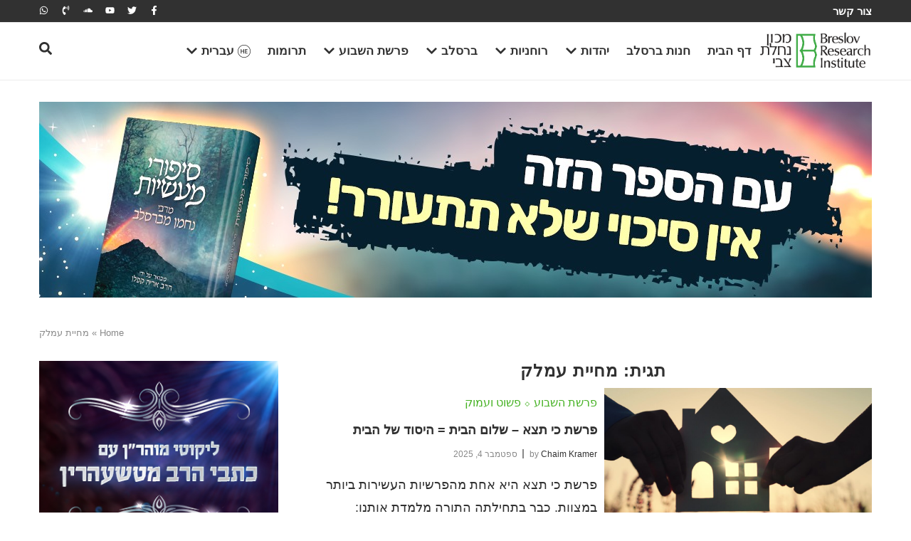

--- FILE ---
content_type: text/html; charset=UTF-8
request_url: https://breslov.co.il/tag/%D7%9E%D7%97%D7%99%D7%99%D7%AA-%D7%A2%D7%9E%D7%9C%D7%A7/
body_size: 33901
content:
<!doctype html>
<html dir="rtl" lang="he-IL">
<head>
	<meta charset="UTF-8">
	<meta name="viewport" content="width=device-width, initial-scale=1">
	<link rel="profile" href="https://gmpg.org/xfn/11">
	<meta name='robots' content='index, follow, max-image-preview:large, max-snippet:-1, max-video-preview:-1' />

	<!-- This site is optimized with the Yoast SEO plugin v26.5 - https://yoast.com/wordpress/plugins/seo/ -->
	<title>מחיית עמלק Archives - The Timeless Wisdom of Breslov</title>
	<link rel="canonical" href="https://breslov.co.il/tag/%d7%9e%d7%97%d7%99%d7%99%d7%aa-%d7%a2%d7%9e%d7%9c%d7%a7/" />
	<meta property="og:locale" content="he_IL" />
	<meta property="og:type" content="article" />
	<meta property="og:title" content="מחיית עמלק Archives - The Timeless Wisdom of Breslov" />
	<meta property="og:url" content="https://breslov.co.il/tag/%d7%9e%d7%97%d7%99%d7%99%d7%aa-%d7%a2%d7%9e%d7%9c%d7%a7/" />
	<meta property="og:site_name" content="The Timeless Wisdom of Breslov" />
	<meta name="twitter:card" content="summary_large_image" />
	<meta name="twitter:site" content="@breslovdotorg" />
	<script type="application/ld+json" class="yoast-schema-graph">{"@context":"https://schema.org","@graph":[{"@type":"CollectionPage","@id":"https://breslov.co.il/tag/%d7%9e%d7%97%d7%99%d7%99%d7%aa-%d7%a2%d7%9e%d7%9c%d7%a7/","url":"https://breslov.co.il/tag/%d7%9e%d7%97%d7%99%d7%99%d7%aa-%d7%a2%d7%9e%d7%9c%d7%a7/","name":"מחיית עמלק Archives - The Timeless Wisdom of Breslov","isPartOf":{"@id":"https://breslov.co.il/#website"},"primaryImageOfPage":{"@id":"https://breslov.co.il/tag/%d7%9e%d7%97%d7%99%d7%99%d7%aa-%d7%a2%d7%9e%d7%9c%d7%a7/#primaryimage"},"image":{"@id":"https://breslov.co.il/tag/%d7%9e%d7%97%d7%99%d7%99%d7%aa-%d7%a2%d7%9e%d7%9c%d7%a7/#primaryimage"},"thumbnailUrl":"https://breslov.co.il/wp-content/uploads/2025/09/פרשת-כי-תצא-שלום-בית-יסוד-הבית-scaled.jpg","breadcrumb":{"@id":"https://breslov.co.il/tag/%d7%9e%d7%97%d7%99%d7%99%d7%aa-%d7%a2%d7%9e%d7%9c%d7%a7/#breadcrumb"},"inLanguage":"he-IL"},{"@type":"ImageObject","inLanguage":"he-IL","@id":"https://breslov.co.il/tag/%d7%9e%d7%97%d7%99%d7%99%d7%aa-%d7%a2%d7%9e%d7%9c%d7%a7/#primaryimage","url":"https://breslov.co.il/wp-content/uploads/2025/09/פרשת-כי-תצא-שלום-בית-יסוד-הבית-scaled.jpg","contentUrl":"https://breslov.co.il/wp-content/uploads/2025/09/פרשת-כי-תצא-שלום-בית-יסוד-הבית-scaled.jpg","width":2560,"height":1440},{"@type":"BreadcrumbList","@id":"https://breslov.co.il/tag/%d7%9e%d7%97%d7%99%d7%99%d7%aa-%d7%a2%d7%9e%d7%9c%d7%a7/#breadcrumb","itemListElement":[{"@type":"ListItem","position":1,"name":"Home","item":"https://breslov.co.il/"},{"@type":"ListItem","position":2,"name":"מחיית עמלק"}]},{"@type":"WebSite","@id":"https://breslov.co.il/#website","url":"https://breslov.co.il/","name":"The Timeless Wisdom of Breslov","description":"","publisher":{"@id":"https://breslov.co.il/#organization"},"potentialAction":[{"@type":"SearchAction","target":{"@type":"EntryPoint","urlTemplate":"https://breslov.co.il/?s={search_term_string}"},"query-input":{"@type":"PropertyValueSpecification","valueRequired":true,"valueName":"search_term_string"}}],"inLanguage":"he-IL"},{"@type":"Organization","@id":"https://breslov.co.il/#organization","name":"ברסלב - החיים על פי רבי נחמן","alternateName":"BRI","url":"https://breslov.co.il/","logo":{"@type":"ImageObject","inLanguage":"he-IL","@id":"https://breslov.co.il/#/schema/logo/image/","url":null,"contentUrl":null,"width":null,"height":null,"caption":"ברסלב - החיים על פי רבי נחמן"},"image":{"@id":"https://breslov.co.il/#/schema/logo/image/"},"sameAs":["https://www.facebook.com/breslov.org/","https://x.com/breslovdotorg","https://www.youtube.com/channel/UCxxFaLTvcmAdocmuhhLgzzw"]}]}</script>
	<!-- / Yoast SEO plugin. -->


<link rel='dns-prefetch' href='//breslov.co.il' />
<link rel="alternate" type="application/rss+xml" title="The Timeless Wisdom of Breslov &laquo; פיד‏" href="https://breslov.co.il/feed/" />
<link rel="alternate" type="application/rss+xml" title="The Timeless Wisdom of Breslov &laquo; פיד תגובות‏" href="https://breslov.co.il/comments/feed/" />
<link rel="alternate" type="application/rss+xml" title="The Timeless Wisdom of Breslov &laquo; פיד מהתגית מחיית עמלק" href="https://breslov.co.il/tag/%d7%9e%d7%97%d7%99%d7%99%d7%aa-%d7%a2%d7%9e%d7%9c%d7%a7/feed/" />
<style id='wp-img-auto-sizes-contain-inline-css'>
img:is([sizes=auto i],[sizes^="auto," i]){contain-intrinsic-size:3000px 1500px}
/*# sourceURL=wp-img-auto-sizes-contain-inline-css */
</style>
<link rel='stylesheet' id='pmb_common-css' href='https://breslov.co.il/wp-content/plugins/print-my-blog/assets/styles/pmb-common.css?ver=1763041329' media='all' />
<style id='wp-emoji-styles-inline-css'>

	img.wp-smiley, img.emoji {
		display: inline !important;
		border: none !important;
		box-shadow: none !important;
		height: 1em !important;
		width: 1em !important;
		margin: 0 0.07em !important;
		vertical-align: -0.1em !important;
		background: none !important;
		padding: 0 !important;
	}
/*# sourceURL=wp-emoji-styles-inline-css */
</style>
<link rel='stylesheet' id='wp-block-library-rtl-css' href='https://breslov.co.il/wp-includes/css/dist/block-library/style-rtl.min.css?ver=6.9' media='all' />
<link rel='stylesheet' id='pmb-select2-css' href='https://breslov.co.il/wp-content/plugins/print-my-blog/assets/styles/libs/select2.min.css?ver=4.0.6' media='all' />
<link rel='stylesheet' id='pmb-jquery-ui-css' href='https://breslov.co.il/wp-content/plugins/print-my-blog/assets/styles/libs/jquery-ui/jquery-ui.min.css?ver=1.11.4' media='all' />
<link rel='stylesheet' id='pmb-setup-page-css' href='https://breslov.co.il/wp-content/plugins/print-my-blog/assets/styles/setup-page.css?ver=1763041329' media='all' />
<style id='global-styles-inline-css'>
:root{--wp--preset--aspect-ratio--square: 1;--wp--preset--aspect-ratio--4-3: 4/3;--wp--preset--aspect-ratio--3-4: 3/4;--wp--preset--aspect-ratio--3-2: 3/2;--wp--preset--aspect-ratio--2-3: 2/3;--wp--preset--aspect-ratio--16-9: 16/9;--wp--preset--aspect-ratio--9-16: 9/16;--wp--preset--color--black: #000000;--wp--preset--color--cyan-bluish-gray: #abb8c3;--wp--preset--color--white: #ffffff;--wp--preset--color--pale-pink: #f78da7;--wp--preset--color--vivid-red: #cf2e2e;--wp--preset--color--luminous-vivid-orange: #ff6900;--wp--preset--color--luminous-vivid-amber: #fcb900;--wp--preset--color--light-green-cyan: #7bdcb5;--wp--preset--color--vivid-green-cyan: #00d084;--wp--preset--color--pale-cyan-blue: #8ed1fc;--wp--preset--color--vivid-cyan-blue: #0693e3;--wp--preset--color--vivid-purple: #9b51e0;--wp--preset--gradient--vivid-cyan-blue-to-vivid-purple: linear-gradient(135deg,rgb(6,147,227) 0%,rgb(155,81,224) 100%);--wp--preset--gradient--light-green-cyan-to-vivid-green-cyan: linear-gradient(135deg,rgb(122,220,180) 0%,rgb(0,208,130) 100%);--wp--preset--gradient--luminous-vivid-amber-to-luminous-vivid-orange: linear-gradient(135deg,rgb(252,185,0) 0%,rgb(255,105,0) 100%);--wp--preset--gradient--luminous-vivid-orange-to-vivid-red: linear-gradient(135deg,rgb(255,105,0) 0%,rgb(207,46,46) 100%);--wp--preset--gradient--very-light-gray-to-cyan-bluish-gray: linear-gradient(135deg,rgb(238,238,238) 0%,rgb(169,184,195) 100%);--wp--preset--gradient--cool-to-warm-spectrum: linear-gradient(135deg,rgb(74,234,220) 0%,rgb(151,120,209) 20%,rgb(207,42,186) 40%,rgb(238,44,130) 60%,rgb(251,105,98) 80%,rgb(254,248,76) 100%);--wp--preset--gradient--blush-light-purple: linear-gradient(135deg,rgb(255,206,236) 0%,rgb(152,150,240) 100%);--wp--preset--gradient--blush-bordeaux: linear-gradient(135deg,rgb(254,205,165) 0%,rgb(254,45,45) 50%,rgb(107,0,62) 100%);--wp--preset--gradient--luminous-dusk: linear-gradient(135deg,rgb(255,203,112) 0%,rgb(199,81,192) 50%,rgb(65,88,208) 100%);--wp--preset--gradient--pale-ocean: linear-gradient(135deg,rgb(255,245,203) 0%,rgb(182,227,212) 50%,rgb(51,167,181) 100%);--wp--preset--gradient--electric-grass: linear-gradient(135deg,rgb(202,248,128) 0%,rgb(113,206,126) 100%);--wp--preset--gradient--midnight: linear-gradient(135deg,rgb(2,3,129) 0%,rgb(40,116,252) 100%);--wp--preset--font-size--small: 13px;--wp--preset--font-size--medium: 20px;--wp--preset--font-size--large: 36px;--wp--preset--font-size--x-large: 42px;--wp--preset--spacing--20: 0.44rem;--wp--preset--spacing--30: 0.67rem;--wp--preset--spacing--40: 1rem;--wp--preset--spacing--50: 1.5rem;--wp--preset--spacing--60: 2.25rem;--wp--preset--spacing--70: 3.38rem;--wp--preset--spacing--80: 5.06rem;--wp--preset--shadow--natural: 6px 6px 9px rgba(0, 0, 0, 0.2);--wp--preset--shadow--deep: 12px 12px 50px rgba(0, 0, 0, 0.4);--wp--preset--shadow--sharp: 6px 6px 0px rgba(0, 0, 0, 0.2);--wp--preset--shadow--outlined: 6px 6px 0px -3px rgb(255, 255, 255), 6px 6px rgb(0, 0, 0);--wp--preset--shadow--crisp: 6px 6px 0px rgb(0, 0, 0);}:root { --wp--style--global--content-size: 800px;--wp--style--global--wide-size: 1200px; }:where(body) { margin: 0; }.wp-site-blocks > .alignleft { float: left; margin-right: 2em; }.wp-site-blocks > .alignright { float: right; margin-left: 2em; }.wp-site-blocks > .aligncenter { justify-content: center; margin-left: auto; margin-right: auto; }:where(.wp-site-blocks) > * { margin-block-start: 24px; margin-block-end: 0; }:where(.wp-site-blocks) > :first-child { margin-block-start: 0; }:where(.wp-site-blocks) > :last-child { margin-block-end: 0; }:root { --wp--style--block-gap: 24px; }:root :where(.is-layout-flow) > :first-child{margin-block-start: 0;}:root :where(.is-layout-flow) > :last-child{margin-block-end: 0;}:root :where(.is-layout-flow) > *{margin-block-start: 24px;margin-block-end: 0;}:root :where(.is-layout-constrained) > :first-child{margin-block-start: 0;}:root :where(.is-layout-constrained) > :last-child{margin-block-end: 0;}:root :where(.is-layout-constrained) > *{margin-block-start: 24px;margin-block-end: 0;}:root :where(.is-layout-flex){gap: 24px;}:root :where(.is-layout-grid){gap: 24px;}.is-layout-flow > .alignleft{float: left;margin-inline-start: 0;margin-inline-end: 2em;}.is-layout-flow > .alignright{float: right;margin-inline-start: 2em;margin-inline-end: 0;}.is-layout-flow > .aligncenter{margin-left: auto !important;margin-right: auto !important;}.is-layout-constrained > .alignleft{float: left;margin-inline-start: 0;margin-inline-end: 2em;}.is-layout-constrained > .alignright{float: right;margin-inline-start: 2em;margin-inline-end: 0;}.is-layout-constrained > .aligncenter{margin-left: auto !important;margin-right: auto !important;}.is-layout-constrained > :where(:not(.alignleft):not(.alignright):not(.alignfull)){max-width: var(--wp--style--global--content-size);margin-left: auto !important;margin-right: auto !important;}.is-layout-constrained > .alignwide{max-width: var(--wp--style--global--wide-size);}body .is-layout-flex{display: flex;}.is-layout-flex{flex-wrap: wrap;align-items: center;}.is-layout-flex > :is(*, div){margin: 0;}body .is-layout-grid{display: grid;}.is-layout-grid > :is(*, div){margin: 0;}body{padding-top: 0px;padding-right: 0px;padding-bottom: 0px;padding-left: 0px;}a:where(:not(.wp-element-button)){text-decoration: underline;}:root :where(.wp-element-button, .wp-block-button__link){background-color: #32373c;border-width: 0;color: #fff;font-family: inherit;font-size: inherit;font-style: inherit;font-weight: inherit;letter-spacing: inherit;line-height: inherit;padding-top: calc(0.667em + 2px);padding-right: calc(1.333em + 2px);padding-bottom: calc(0.667em + 2px);padding-left: calc(1.333em + 2px);text-decoration: none;text-transform: inherit;}.has-black-color{color: var(--wp--preset--color--black) !important;}.has-cyan-bluish-gray-color{color: var(--wp--preset--color--cyan-bluish-gray) !important;}.has-white-color{color: var(--wp--preset--color--white) !important;}.has-pale-pink-color{color: var(--wp--preset--color--pale-pink) !important;}.has-vivid-red-color{color: var(--wp--preset--color--vivid-red) !important;}.has-luminous-vivid-orange-color{color: var(--wp--preset--color--luminous-vivid-orange) !important;}.has-luminous-vivid-amber-color{color: var(--wp--preset--color--luminous-vivid-amber) !important;}.has-light-green-cyan-color{color: var(--wp--preset--color--light-green-cyan) !important;}.has-vivid-green-cyan-color{color: var(--wp--preset--color--vivid-green-cyan) !important;}.has-pale-cyan-blue-color{color: var(--wp--preset--color--pale-cyan-blue) !important;}.has-vivid-cyan-blue-color{color: var(--wp--preset--color--vivid-cyan-blue) !important;}.has-vivid-purple-color{color: var(--wp--preset--color--vivid-purple) !important;}.has-black-background-color{background-color: var(--wp--preset--color--black) !important;}.has-cyan-bluish-gray-background-color{background-color: var(--wp--preset--color--cyan-bluish-gray) !important;}.has-white-background-color{background-color: var(--wp--preset--color--white) !important;}.has-pale-pink-background-color{background-color: var(--wp--preset--color--pale-pink) !important;}.has-vivid-red-background-color{background-color: var(--wp--preset--color--vivid-red) !important;}.has-luminous-vivid-orange-background-color{background-color: var(--wp--preset--color--luminous-vivid-orange) !important;}.has-luminous-vivid-amber-background-color{background-color: var(--wp--preset--color--luminous-vivid-amber) !important;}.has-light-green-cyan-background-color{background-color: var(--wp--preset--color--light-green-cyan) !important;}.has-vivid-green-cyan-background-color{background-color: var(--wp--preset--color--vivid-green-cyan) !important;}.has-pale-cyan-blue-background-color{background-color: var(--wp--preset--color--pale-cyan-blue) !important;}.has-vivid-cyan-blue-background-color{background-color: var(--wp--preset--color--vivid-cyan-blue) !important;}.has-vivid-purple-background-color{background-color: var(--wp--preset--color--vivid-purple) !important;}.has-black-border-color{border-color: var(--wp--preset--color--black) !important;}.has-cyan-bluish-gray-border-color{border-color: var(--wp--preset--color--cyan-bluish-gray) !important;}.has-white-border-color{border-color: var(--wp--preset--color--white) !important;}.has-pale-pink-border-color{border-color: var(--wp--preset--color--pale-pink) !important;}.has-vivid-red-border-color{border-color: var(--wp--preset--color--vivid-red) !important;}.has-luminous-vivid-orange-border-color{border-color: var(--wp--preset--color--luminous-vivid-orange) !important;}.has-luminous-vivid-amber-border-color{border-color: var(--wp--preset--color--luminous-vivid-amber) !important;}.has-light-green-cyan-border-color{border-color: var(--wp--preset--color--light-green-cyan) !important;}.has-vivid-green-cyan-border-color{border-color: var(--wp--preset--color--vivid-green-cyan) !important;}.has-pale-cyan-blue-border-color{border-color: var(--wp--preset--color--pale-cyan-blue) !important;}.has-vivid-cyan-blue-border-color{border-color: var(--wp--preset--color--vivid-cyan-blue) !important;}.has-vivid-purple-border-color{border-color: var(--wp--preset--color--vivid-purple) !important;}.has-vivid-cyan-blue-to-vivid-purple-gradient-background{background: var(--wp--preset--gradient--vivid-cyan-blue-to-vivid-purple) !important;}.has-light-green-cyan-to-vivid-green-cyan-gradient-background{background: var(--wp--preset--gradient--light-green-cyan-to-vivid-green-cyan) !important;}.has-luminous-vivid-amber-to-luminous-vivid-orange-gradient-background{background: var(--wp--preset--gradient--luminous-vivid-amber-to-luminous-vivid-orange) !important;}.has-luminous-vivid-orange-to-vivid-red-gradient-background{background: var(--wp--preset--gradient--luminous-vivid-orange-to-vivid-red) !important;}.has-very-light-gray-to-cyan-bluish-gray-gradient-background{background: var(--wp--preset--gradient--very-light-gray-to-cyan-bluish-gray) !important;}.has-cool-to-warm-spectrum-gradient-background{background: var(--wp--preset--gradient--cool-to-warm-spectrum) !important;}.has-blush-light-purple-gradient-background{background: var(--wp--preset--gradient--blush-light-purple) !important;}.has-blush-bordeaux-gradient-background{background: var(--wp--preset--gradient--blush-bordeaux) !important;}.has-luminous-dusk-gradient-background{background: var(--wp--preset--gradient--luminous-dusk) !important;}.has-pale-ocean-gradient-background{background: var(--wp--preset--gradient--pale-ocean) !important;}.has-electric-grass-gradient-background{background: var(--wp--preset--gradient--electric-grass) !important;}.has-midnight-gradient-background{background: var(--wp--preset--gradient--midnight) !important;}.has-small-font-size{font-size: var(--wp--preset--font-size--small) !important;}.has-medium-font-size{font-size: var(--wp--preset--font-size--medium) !important;}.has-large-font-size{font-size: var(--wp--preset--font-size--large) !important;}.has-x-large-font-size{font-size: var(--wp--preset--font-size--x-large) !important;}
:root :where(.wp-block-pullquote){font-size: 1.5em;line-height: 1.6;}
/*# sourceURL=global-styles-inline-css */
</style>
<link rel='stylesheet' id='wpml-legacy-horizontal-list-0-css' href='https://breslov.co.il/wp-content/plugins/sitepress-multilingual-cms/templates/language-switchers/legacy-list-horizontal/style.min.css?ver=1' media='all' />
<style id='wpml-legacy-horizontal-list-0-inline-css'>
.wpml-ls-statics-footer a, .wpml-ls-statics-footer .wpml-ls-sub-menu a, .wpml-ls-statics-footer .wpml-ls-sub-menu a:link, .wpml-ls-statics-footer li:not(.wpml-ls-current-language) .wpml-ls-link, .wpml-ls-statics-footer li:not(.wpml-ls-current-language) .wpml-ls-link:link {color:#444444;background-color:#ffffff;}.wpml-ls-statics-footer .wpml-ls-sub-menu a:hover,.wpml-ls-statics-footer .wpml-ls-sub-menu a:focus, .wpml-ls-statics-footer .wpml-ls-sub-menu a:link:hover, .wpml-ls-statics-footer .wpml-ls-sub-menu a:link:focus {color:#000000;background-color:#eeeeee;}.wpml-ls-statics-footer .wpml-ls-current-language > a {color:#444444;background-color:#ffffff;}.wpml-ls-statics-footer .wpml-ls-current-language:hover>a, .wpml-ls-statics-footer .wpml-ls-current-language>a:focus {color:#000000;background-color:#eeeeee;}
/*# sourceURL=wpml-legacy-horizontal-list-0-inline-css */
</style>
<link rel='stylesheet' id='mc4wp-form-basic-css' href='https://breslov.co.il/wp-content/plugins/mailchimp-for-wp/assets/css/form-basic.css?ver=4.10.9' media='all' />
<link rel='stylesheet' id='hello-elementor-css' href='https://breslov.co.il/wp-content/themes/hello-elementor/assets/css/reset.css?ver=3.4.5' media='all' />
<link rel='stylesheet' id='hello-elementor-theme-style-css' href='https://breslov.co.il/wp-content/themes/hello-elementor/assets/css/theme.css?ver=3.4.5' media='all' />
<link rel='stylesheet' id='hello-elementor-header-footer-css' href='https://breslov.co.il/wp-content/themes/hello-elementor/assets/css/header-footer.css?ver=3.4.5' media='all' />
<link rel='stylesheet' id='elementor-frontend-css' href='https://breslov.co.il/wp-content/plugins/elementor/assets/css/frontend.min.css?ver=3.34.1' media='all' />
<link rel='stylesheet' id='elementor-post-6-css' href='https://breslov.co.il/wp-content/uploads/elementor/css/post-6.css?ver=1768508173' media='all' />
<link rel='stylesheet' id='widget-icon-list-css' href='https://breslov.co.il/wp-content/plugins/elementor/assets/css/widget-icon-list-rtl.min.css?ver=3.34.1' media='all' />
<link rel='stylesheet' id='e-animation-grow-css' href='https://breslov.co.il/wp-content/plugins/elementor/assets/lib/animations/styles/e-animation-grow.min.css?ver=3.34.1' media='all' />
<link rel='stylesheet' id='widget-social-icons-css' href='https://breslov.co.il/wp-content/plugins/elementor/assets/css/widget-social-icons-rtl.min.css?ver=3.34.1' media='all' />
<link rel='stylesheet' id='e-apple-webkit-css' href='https://breslov.co.il/wp-content/plugins/elementor/assets/css/conditionals/apple-webkit.min.css?ver=3.34.1' media='all' />
<link rel='stylesheet' id='widget-image-css' href='https://breslov.co.il/wp-content/plugins/elementor/assets/css/widget-image-rtl.min.css?ver=3.34.1' media='all' />
<link rel='stylesheet' id='widget-posts-css' href='https://breslov.co.il/wp-content/plugins/elementor-pro/assets/css/widget-posts-rtl.min.css?ver=3.34.0' media='all' />
<link rel='stylesheet' id='e-animation-fadeIn-css' href='https://breslov.co.il/wp-content/plugins/elementor/assets/lib/animations/styles/fadeIn.min.css?ver=3.34.1' media='all' />
<link rel='stylesheet' id='widget-mega-menu-css' href='https://breslov.co.il/wp-content/plugins/elementor-pro/assets/css/widget-mega-menu-rtl.min.css?ver=3.34.0' media='all' />
<link rel='stylesheet' id='swiper-css' href='https://breslov.co.il/wp-content/plugins/elementor/assets/lib/swiper/v8/css/swiper.min.css?ver=8.4.5' media='all' />
<link rel='stylesheet' id='e-swiper-css' href='https://breslov.co.il/wp-content/plugins/elementor/assets/css/conditionals/e-swiper.min.css?ver=3.34.1' media='all' />
<link rel='stylesheet' id='widget-nested-carousel-css' href='https://breslov.co.il/wp-content/plugins/elementor-pro/assets/css/widget-nested-carousel-rtl.min.css?ver=3.34.0' media='all' />
<link rel='stylesheet' id='widget-heading-css' href='https://breslov.co.il/wp-content/plugins/elementor/assets/css/widget-heading-rtl.min.css?ver=3.34.1' media='all' />
<link rel='stylesheet' id='widget-form-css' href='https://breslov.co.il/wp-content/plugins/elementor-pro/assets/css/widget-form-rtl.min.css?ver=3.34.0' media='all' />
<link rel='stylesheet' id='widget-breadcrumbs-css' href='https://breslov.co.il/wp-content/plugins/elementor-pro/assets/css/widget-breadcrumbs-rtl.min.css?ver=3.34.0' media='all' />
<link rel='stylesheet' id='widget-loop-common-css' href='https://breslov.co.il/wp-content/plugins/elementor-pro/assets/css/widget-loop-common-rtl.min.css?ver=3.34.0' media='all' />
<link rel='stylesheet' id='widget-loop-grid-css' href='https://breslov.co.il/wp-content/plugins/elementor-pro/assets/css/widget-loop-grid-rtl.min.css?ver=3.34.0' media='all' />
<link rel='stylesheet' id='e-sticky-css' href='https://breslov.co.il/wp-content/plugins/elementor-pro/assets/css/modules/sticky.min.css?ver=3.34.0' media='all' />
<link rel='stylesheet' id='elementor-post-104736-css' href='https://breslov.co.il/wp-content/uploads/elementor/css/post-104736.css?ver=1768508178' media='all' />
<link rel='stylesheet' id='elementor-post-102967-css' href='https://breslov.co.il/wp-content/uploads/elementor/css/post-102967.css?ver=1768508178' media='all' />
<link rel='stylesheet' id='elementor-post-104648-css' href='https://breslov.co.il/wp-content/uploads/elementor/css/post-104648.css?ver=1768508178' media='all' />
<link rel='stylesheet' id='elementor-gf-local-opensans-css' href='https://breslov.co.il/wp-content/uploads/elementor/google-fonts/css/opensans.css?ver=1743638557' media='all' />
<script id="wpml-cookie-js-extra" type="cbe9822fe2577a98de738c5c-text/javascript">
var wpml_cookies = {"wp-wpml_current_language":{"value":"he","expires":1,"path":"/"}};
var wpml_cookies = {"wp-wpml_current_language":{"value":"he","expires":1,"path":"/"}};
//# sourceURL=wpml-cookie-js-extra
</script>
<script src="https://breslov.co.il/wp-content/plugins/sitepress-multilingual-cms/res/js/cookies/language-cookie.js?ver=486900" id="wpml-cookie-js" defer data-wp-strategy="defer" type="cbe9822fe2577a98de738c5c-text/javascript"></script>
<script src="https://breslov.co.il/wp-includes/js/jquery/jquery.min.js?ver=3.7.1" id="jquery-core-js" type="cbe9822fe2577a98de738c5c-text/javascript"></script>
<script src="https://breslov.co.il/wp-includes/js/jquery/jquery-migrate.min.js?ver=3.4.1" id="jquery-migrate-js" type="cbe9822fe2577a98de738c5c-text/javascript"></script>
<script id="wpml-xdomain-data-js-extra" type="cbe9822fe2577a98de738c5c-text/javascript">
var wpml_xdomain_data = {"css_selector":"wpml-ls-item","ajax_url":"https://breslov.co.il/wp-admin/admin-ajax.php","current_lang":"he","_nonce":"4c7f1983fb"};
//# sourceURL=wpml-xdomain-data-js-extra
</script>
<script src="https://breslov.co.il/wp-content/plugins/sitepress-multilingual-cms/res/js/xdomain-data.js?ver=486900" id="wpml-xdomain-data-js" defer data-wp-strategy="defer" type="cbe9822fe2577a98de738c5c-text/javascript"></script>
<link rel="https://api.w.org/" href="https://breslov.co.il/wp-json/" /><link rel="alternate" title="JSON" type="application/json" href="https://breslov.co.il/wp-json/wp/v2/tags/4768" /><link rel="EditURI" type="application/rsd+xml" title="RSD" href="https://breslov.co.il/xmlrpc.php?rsd" />
<meta name="generator" content="WordPress 6.9" />
<meta name="generator" content="WPML ver:4.8.6 stt:1,20,2;" />
<meta name="cdp-version" content="1.5.0" /><!-- start Simple Custom CSS and JS -->
<style>
/* submit button */
.gform_wrapper .bre_form_donate .gform_footer .gform_button, #gform_submit_button_8 {
    border: 0;
    color: #fff;
    background: #47b327;
    font-family: 'Open Sans', sans-serif !important;
    letter-spacing: 1.5px !important;
    text-transform: uppercase;
    padding: 10px 20px;
    font-weight: bold;
    cursor: pointer;
    border-radius: 0;
    display: inline-block;
    width: auto;
}

#input_1_14 li {
	border: 0;
/*    background: rgba(72, 180, 38, 0.3);*/
	text-align:center;
}
/*
#input_1_14 input{
	display:none;
}*/

#gform_9 select {
	/*border: 2px solid #57b746 !important;*/
  	padding-left: 15px !important;
  	padding-right: 15px !important;
  	background: transparent !important;
 	min-height: 41px !important;
}

#gform_9  #credit-card-number {
	border: 2px solid #57b746 !important;
  	padding-left: 15px !important;
  	padding-right: 15px !important;
  	background: transparent !important;
  	max-height: 41px !important;
}</style>
<!-- end Simple Custom CSS and JS -->
<!-- Google Tag Manager -->
<script type="cbe9822fe2577a98de738c5c-text/javascript">(function(w,d,s,l,i){w[l]=w[l]||[];w[l].push({'gtm.start':
new Date().getTime(),event:'gtm.js'});var f=d.getElementsByTagName(s)[0],
j=d.createElement(s),dl=l!='dataLayer'?'&l='+l:'';j.async=true;j.src=
'https://www.googletagmanager.com/gtm.js?id='+i+dl;f.parentNode.insertBefore(j,f);
})(window,document,'script','dataLayer','GTM-MBWPVZV');</script>
<!-- End Google Tag Manager --><meta name="generator" content="Elementor 3.34.1; features: e_font_icon_svg, additional_custom_breakpoints; settings: css_print_method-external, google_font-enabled, font_display-swap">

<script id="mcjs" type="cbe9822fe2577a98de738c5c-text/javascript">!function(c,h,i,m,p){m=c.createElement(h),p=c.getElementsByTagName(h)[0],m.async=1,m.src=i,p.parentNode.insertBefore(m,p)}(document,"script","https://chimpstatic.com/mcjs-connected/js/users/f07b40eae7ab9c89589694ae2/7cf3ca583c8a683b2de72eec9.js");</script>

			<style>
				.e-con.e-parent:nth-of-type(n+4):not(.e-lazyloaded):not(.e-no-lazyload),
				.e-con.e-parent:nth-of-type(n+4):not(.e-lazyloaded):not(.e-no-lazyload) * {
					background-image: none !important;
				}
				@media screen and (max-height: 1024px) {
					.e-con.e-parent:nth-of-type(n+3):not(.e-lazyloaded):not(.e-no-lazyload),
					.e-con.e-parent:nth-of-type(n+3):not(.e-lazyloaded):not(.e-no-lazyload) * {
						background-image: none !important;
					}
				}
				@media screen and (max-height: 640px) {
					.e-con.e-parent:nth-of-type(n+2):not(.e-lazyloaded):not(.e-no-lazyload),
					.e-con.e-parent:nth-of-type(n+2):not(.e-lazyloaded):not(.e-no-lazyload) * {
						background-image: none !important;
					}
				}
			</style>
			<link rel="icon" href="https://breslov.co.il/wp-content/uploads/2025/09/cropped-cropped-fav2-32x32.png" sizes="32x32" />
<link rel="icon" href="https://breslov.co.il/wp-content/uploads/2025/09/cropped-cropped-fav2-192x192.png" sizes="192x192" />
<link rel="apple-touch-icon" href="https://breslov.co.il/wp-content/uploads/2025/09/cropped-cropped-fav2-180x180.png" />
<meta name="msapplication-TileImage" content="https://breslov.co.il/wp-content/uploads/2025/09/cropped-cropped-fav2-270x270.png" />
</head>
<body data-rsssl=1 class="rtl archive tag tag-4768 wp-custom-logo wp-embed-responsive wp-theme-hello-elementor hello-elementor-default elementor-page-104648 elementor-default elementor-template-full-width elementor-kit-6">


<a class="skip-link screen-reader-text" href="#content">דלג לתוכן</a>

		<header data-elementor-type="header" data-elementor-id="104736" class="elementor elementor-104736 elementor-104705 elementor-location-header" data-elementor-post-type="elementor_library">
			<div class="elementor-element elementor-element-b6461c4 e-flex e-con-boxed e-con e-parent" data-id="b6461c4" data-element_type="container" data-settings="{&quot;background_background&quot;:&quot;classic&quot;}">
					<div class="e-con-inner">
				<div class="elementor-element elementor-element-ff4296d elementor-icon-list--layout-traditional elementor-list-item-link-full_width elementor-widget elementor-widget-icon-list" data-id="ff4296d" data-element_type="widget" data-widget_type="icon-list.default">
				<div class="elementor-widget-container">
							<ul class="elementor-icon-list-items">
							<li class="elementor-icon-list-item">
											<a href="/%d7%a6%d7%95%d7%a8-%d7%a7%d7%a9%d7%a8/">

											<span class="elementor-icon-list-text">צור קשר</span>
											</a>
									</li>
						</ul>
						</div>
				</div>
				<div class="elementor-element elementor-element-256b226 elementor-shape-rounded elementor-grid-0 e-grid-align-center elementor-widget elementor-widget-social-icons" data-id="256b226" data-element_type="widget" data-widget_type="social-icons.default">
				<div class="elementor-widget-container">
							<div class="elementor-social-icons-wrapper elementor-grid" role="list">
							<span class="elementor-grid-item" role="listitem">
					<a class="elementor-icon elementor-social-icon elementor-social-icon-facebook-f elementor-animation-grow elementor-repeater-item-f1e13db" href="https://www.facebook.com/breslov.org/" target="_blank">
						<span class="elementor-screen-only">Facebook-f</span>
						<svg aria-hidden="true" class="e-font-icon-svg e-fab-facebook-f" viewBox="0 0 320 512" xmlns="http://www.w3.org/2000/svg"><path d="M279.14 288l14.22-92.66h-88.91v-60.13c0-25.35 12.42-50.06 52.24-50.06h40.42V6.26S260.43 0 225.36 0c-73.22 0-121.08 44.38-121.08 124.72v70.62H22.89V288h81.39v224h100.17V288z"></path></svg>					</a>
				</span>
							<span class="elementor-grid-item" role="listitem">
					<a class="elementor-icon elementor-social-icon elementor-social-icon-twitter elementor-animation-grow elementor-repeater-item-9324aef" href="https://twitter.com/breslovdotorg" target="_blank">
						<span class="elementor-screen-only">Twitter</span>
						<svg aria-hidden="true" class="e-font-icon-svg e-fab-twitter" viewBox="0 0 512 512" xmlns="http://www.w3.org/2000/svg"><path d="M459.37 151.716c.325 4.548.325 9.097.325 13.645 0 138.72-105.583 298.558-298.558 298.558-59.452 0-114.68-17.219-161.137-47.106 8.447.974 16.568 1.299 25.34 1.299 49.055 0 94.213-16.568 130.274-44.832-46.132-.975-84.792-31.188-98.112-72.772 6.498.974 12.995 1.624 19.818 1.624 9.421 0 18.843-1.3 27.614-3.573-48.081-9.747-84.143-51.98-84.143-102.985v-1.299c13.969 7.797 30.214 12.67 47.431 13.319-28.264-18.843-46.781-51.005-46.781-87.391 0-19.492 5.197-37.36 14.294-52.954 51.655 63.675 129.3 105.258 216.365 109.807-1.624-7.797-2.599-15.918-2.599-24.04 0-57.828 46.782-104.934 104.934-104.934 30.213 0 57.502 12.67 76.67 33.137 23.715-4.548 46.456-13.32 66.599-25.34-7.798 24.366-24.366 44.833-46.132 57.827 21.117-2.273 41.584-8.122 60.426-16.243-14.292 20.791-32.161 39.308-52.628 54.253z"></path></svg>					</a>
				</span>
							<span class="elementor-grid-item" role="listitem">
					<a class="elementor-icon elementor-social-icon elementor-social-icon-youtube elementor-animation-grow elementor-repeater-item-7a195bc" href="https://www.youtube.com/channel/UCxxFaLTvcmAdocmuhhLgzzw" target="_blank">
						<span class="elementor-screen-only">Youtube</span>
						<svg aria-hidden="true" class="e-font-icon-svg e-fab-youtube" viewBox="0 0 576 512" xmlns="http://www.w3.org/2000/svg"><path d="M549.655 124.083c-6.281-23.65-24.787-42.276-48.284-48.597C458.781 64 288 64 288 64S117.22 64 74.629 75.486c-23.497 6.322-42.003 24.947-48.284 48.597-11.412 42.867-11.412 132.305-11.412 132.305s0 89.438 11.412 132.305c6.281 23.65 24.787 41.5 48.284 47.821C117.22 448 288 448 288 448s170.78 0 213.371-11.486c23.497-6.321 42.003-24.171 48.284-47.821 11.412-42.867 11.412-132.305 11.412-132.305s0-89.438-11.412-132.305zm-317.51 213.508V175.185l142.739 81.205-142.739 81.201z"></path></svg>					</a>
				</span>
							<span class="elementor-grid-item" role="listitem">
					<a class="elementor-icon elementor-social-icon elementor-social-icon-soundcloud elementor-animation-grow elementor-repeater-item-f28e65f" href="https://soundcloud.com/breslov-campus" target="_blank">
						<span class="elementor-screen-only">Soundcloud</span>
						<svg aria-hidden="true" class="e-font-icon-svg e-fab-soundcloud" viewBox="0 0 640 512" xmlns="http://www.w3.org/2000/svg"><path d="M111.4 256.3l5.8 65-5.8 68.3c-.3 2.5-2.2 4.4-4.4 4.4s-4.2-1.9-4.2-4.4l-5.6-68.3 5.6-65c0-2.2 1.9-4.2 4.2-4.2 2.2 0 4.1 2 4.4 4.2zm21.4-45.6c-2.8 0-4.7 2.2-5 5l-5 105.6 5 68.3c.3 2.8 2.2 5 5 5 2.5 0 4.7-2.2 4.7-5l5.8-68.3-5.8-105.6c0-2.8-2.2-5-4.7-5zm25.5-24.1c-3.1 0-5.3 2.2-5.6 5.3l-4.4 130 4.4 67.8c.3 3.1 2.5 5.3 5.6 5.3 2.8 0 5.3-2.2 5.3-5.3l5.3-67.8-5.3-130c0-3.1-2.5-5.3-5.3-5.3zM7.2 283.2c-1.4 0-2.2 1.1-2.5 2.5L0 321.3l4.7 35c.3 1.4 1.1 2.5 2.5 2.5s2.2-1.1 2.5-2.5l5.6-35-5.6-35.6c-.3-1.4-1.1-2.5-2.5-2.5zm23.6-21.9c-1.4 0-2.5 1.1-2.5 2.5l-6.4 57.5 6.4 56.1c0 1.7 1.1 2.8 2.5 2.8s2.5-1.1 2.8-2.5l7.2-56.4-7.2-57.5c-.3-1.4-1.4-2.5-2.8-2.5zm25.3-11.4c-1.7 0-3.1 1.4-3.3 3.3L47 321.3l5.8 65.8c.3 1.7 1.7 3.1 3.3 3.1 1.7 0 3.1-1.4 3.1-3.1l6.9-65.8-6.9-68.1c0-1.9-1.4-3.3-3.1-3.3zm25.3-2.2c-1.9 0-3.6 1.4-3.6 3.6l-5.8 70 5.8 67.8c0 2.2 1.7 3.6 3.6 3.6s3.6-1.4 3.9-3.6l6.4-67.8-6.4-70c-.3-2.2-2-3.6-3.9-3.6zm241.4-110.9c-1.1-.8-2.8-1.4-4.2-1.4-2.2 0-4.2.8-5.6 1.9-1.9 1.7-3.1 4.2-3.3 6.7v.8l-3.3 176.7 1.7 32.5 1.7 31.7c.3 4.7 4.2 8.6 8.9 8.6s8.6-3.9 8.6-8.6l3.9-64.2-3.9-177.5c-.4-3-2-5.8-4.5-7.2zm-26.7 15.3c-1.4-.8-2.8-1.4-4.4-1.4s-3.1.6-4.4 1.4c-2.2 1.4-3.6 3.9-3.6 6.7l-.3 1.7-2.8 160.8s0 .3 3.1 65.6v.3c0 1.7.6 3.3 1.7 4.7 1.7 1.9 3.9 3.1 6.4 3.1 2.2 0 4.2-1.1 5.6-2.5 1.7-1.4 2.5-3.3 2.5-5.6l.3-6.7 3.1-58.6-3.3-162.8c-.3-2.8-1.7-5.3-3.9-6.7zm-111.4 22.5c-3.1 0-5.8 2.8-5.8 6.1l-4.4 140.6 4.4 67.2c.3 3.3 2.8 5.8 5.8 5.8 3.3 0 5.8-2.5 6.1-5.8l5-67.2-5-140.6c-.2-3.3-2.7-6.1-6.1-6.1zm376.7 62.8c-10.8 0-21.1 2.2-30.6 6.1-6.4-70.8-65.8-126.4-138.3-126.4-17.8 0-35 3.3-50.3 9.4-6.1 2.2-7.8 4.4-7.8 9.2v249.7c0 5 3.9 8.6 8.6 9.2h218.3c43.3 0 78.6-35 78.6-78.3.1-43.6-35.2-78.9-78.5-78.9zm-296.7-60.3c-4.2 0-7.5 3.3-7.8 7.8l-3.3 136.7 3.3 65.6c.3 4.2 3.6 7.5 7.8 7.5 4.2 0 7.5-3.3 7.5-7.5l3.9-65.6-3.9-136.7c-.3-4.5-3.3-7.8-7.5-7.8zm-53.6-7.8c-3.3 0-6.4 3.1-6.4 6.7l-3.9 145.3 3.9 66.9c.3 3.6 3.1 6.4 6.4 6.4 3.6 0 6.4-2.8 6.7-6.4l4.4-66.9-4.4-145.3c-.3-3.6-3.1-6.7-6.7-6.7zm26.7 3.4c-3.9 0-6.9 3.1-6.9 6.9L227 321.3l3.9 66.4c.3 3.9 3.1 6.9 6.9 6.9s6.9-3.1 6.9-6.9l4.2-66.4-4.2-141.7c0-3.9-3-6.9-6.9-6.9z"></path></svg>					</a>
				</span>
							<span class="elementor-grid-item" role="listitem">
					<a class="elementor-icon elementor-social-icon elementor-social-icon-phone-volume elementor-animation-grow elementor-repeater-item-b5d6c7b" href="https://chat.whatsapp.com/KQPd5cIplie0bmrAdMumKz" target="_blank">
						<span class="elementor-screen-only">Phone-volume</span>
						<svg aria-hidden="true" class="e-font-icon-svg e-fas-phone-volume" viewBox="0 0 384 512" xmlns="http://www.w3.org/2000/svg"><path d="M97.333 506.966c-129.874-129.874-129.681-340.252 0-469.933 5.698-5.698 14.527-6.632 21.263-2.422l64.817 40.513a17.187 17.187 0 0 1 6.849 20.958l-32.408 81.021a17.188 17.188 0 0 1-17.669 10.719l-55.81-5.58c-21.051 58.261-20.612 122.471 0 179.515l55.811-5.581a17.188 17.188 0 0 1 17.669 10.719l32.408 81.022a17.188 17.188 0 0 1-6.849 20.958l-64.817 40.513a17.19 17.19 0 0 1-21.264-2.422zM247.126 95.473c11.832 20.047 11.832 45.008 0 65.055-3.95 6.693-13.108 7.959-18.718 2.581l-5.975-5.726c-3.911-3.748-4.793-9.622-2.261-14.41a32.063 32.063 0 0 0 0-29.945c-2.533-4.788-1.65-10.662 2.261-14.41l5.975-5.726c5.61-5.378 14.768-4.112 18.718 2.581zm91.787-91.187c60.14 71.604 60.092 175.882 0 247.428-4.474 5.327-12.53 5.746-17.552.933l-5.798-5.557c-4.56-4.371-4.977-11.529-.93-16.379 49.687-59.538 49.646-145.933 0-205.422-4.047-4.85-3.631-12.008.93-16.379l5.798-5.557c5.022-4.813 13.078-4.394 17.552.933zm-45.972 44.941c36.05 46.322 36.108 111.149 0 157.546-4.39 5.641-12.697 6.251-17.856 1.304l-5.818-5.579c-4.4-4.219-4.998-11.095-1.285-15.931 26.536-34.564 26.534-82.572 0-117.134-3.713-4.836-3.115-11.711 1.285-15.931l5.818-5.579c5.159-4.947 13.466-4.337 17.856 1.304z"></path></svg>					</a>
				</span>
							<span class="elementor-grid-item" role="listitem">
					<a class="elementor-icon elementor-social-icon elementor-social-icon-whatsapp elementor-animation-grow elementor-repeater-item-8e8ea80" href="https://wa.me/18454006322" target="_blank">
						<span class="elementor-screen-only">Whatsapp</span>
						<svg aria-hidden="true" class="e-font-icon-svg e-fab-whatsapp" viewBox="0 0 448 512" xmlns="http://www.w3.org/2000/svg"><path d="M380.9 97.1C339 55.1 283.2 32 223.9 32c-122.4 0-222 99.6-222 222 0 39.1 10.2 77.3 29.6 111L0 480l117.7-30.9c32.4 17.7 68.9 27 106.1 27h.1c122.3 0 224.1-99.6 224.1-222 0-59.3-25.2-115-67.1-157zm-157 341.6c-33.2 0-65.7-8.9-94-25.7l-6.7-4-69.8 18.3L72 359.2l-4.4-7c-18.5-29.4-28.2-63.3-28.2-98.2 0-101.7 82.8-184.5 184.6-184.5 49.3 0 95.6 19.2 130.4 54.1 34.8 34.9 56.2 81.2 56.1 130.5 0 101.8-84.9 184.6-186.6 184.6zm101.2-138.2c-5.5-2.8-32.8-16.2-37.9-18-5.1-1.9-8.8-2.8-12.5 2.8-3.7 5.6-14.3 18-17.6 21.8-3.2 3.7-6.5 4.2-12 1.4-32.6-16.3-54-29.1-75.5-66-5.7-9.8 5.7-9.1 16.3-30.3 1.8-3.7.9-6.9-.5-9.7-1.4-2.8-12.5-30.1-17.1-41.2-4.5-10.8-9.1-9.3-12.5-9.5-3.2-.2-6.9-.2-10.6-.2-3.7 0-9.7 1.4-14.8 6.9-5.1 5.6-19.4 19-19.4 46.3 0 27.3 19.9 53.7 22.6 57.4 2.8 3.7 39.1 59.7 94.8 83.8 35.2 15.2 49 16.5 66.6 13.9 10.7-1.6 32.8-13.4 37.4-26.4 4.6-13 4.6-24.1 3.2-26.4-1.3-2.5-5-3.9-10.5-6.6z"></path></svg>					</a>
				</span>
					</div>
						</div>
				</div>
					</div>
				</div>
		<div class="elementor-element elementor-element-43a3f8a e-flex e-con-boxed e-con e-parent" data-id="43a3f8a" data-element_type="container">
					<div class="e-con-inner">
				<div class="elementor-element elementor-element-9765570 elementor-widget elementor-widget-theme-site-logo elementor-widget-image" data-id="9765570" data-element_type="widget" data-widget_type="theme-site-logo.default">
				<div class="elementor-widget-container">
											<a href="https://breslov.co.il">
			<img fetchpriority="high" width="850" height="300" src="https://breslov.co.il/wp-content/uploads/2025/02/logo.png" class="attachment-full size-full wp-image-35" alt="" srcset="https://breslov.co.il/wp-content/uploads/2025/02/logo.png 850w, https://breslov.co.il/wp-content/uploads/2025/02/logo-300x106.png 300w, https://breslov.co.il/wp-content/uploads/2025/02/logo-768x271.png 768w" sizes="(max-width: 850px) 100vw, 850px" />				</a>
											</div>
				</div>
				<div class="elementor-element elementor-element-8245e49 e-full_width e-n-menu-layout-horizontal e-n-menu-tablet elementor-widget elementor-widget-n-menu" data-id="8245e49" data-element_type="widget" data-settings="{&quot;menu_items&quot;:[{&quot;item_title&quot;:&quot;\u05d3\u05e3 \u05d4\u05d1\u05d9\u05ea&quot;,&quot;_id&quot;:&quot;26aed83&quot;,&quot;item_link&quot;:{&quot;url&quot;:&quot;\/&quot;,&quot;is_external&quot;:&quot;&quot;,&quot;nofollow&quot;:&quot;&quot;,&quot;custom_attributes&quot;:&quot;&quot;},&quot;item_dropdown_content&quot;:&quot;&quot;,&quot;index&quot;:0,&quot;__dynamic__&quot;:null,&quot;item_icon&quot;:{&quot;value&quot;:&quot;&quot;,&quot;library&quot;:&quot;&quot;},&quot;item_icon_active&quot;:null,&quot;element_id&quot;:&quot;&quot;},{&quot;item_title&quot;:&quot;\u05d7\u05e0\u05d5\u05ea \u05d1\u05e8\u05e1\u05dc\u05d1&quot;,&quot;_id&quot;:&quot;f0aadab&quot;,&quot;item_link&quot;:{&quot;url&quot;:&quot;https:\/\/books.breslov.org\/&quot;,&quot;is_external&quot;:&quot;on&quot;,&quot;nofollow&quot;:&quot;&quot;,&quot;custom_attributes&quot;:&quot;&quot;},&quot;index&quot;:1,&quot;__dynamic__&quot;:null,&quot;item_dropdown_content&quot;:&quot;no&quot;,&quot;item_icon&quot;:{&quot;value&quot;:&quot;&quot;,&quot;library&quot;:&quot;&quot;},&quot;item_icon_active&quot;:null,&quot;element_id&quot;:&quot;&quot;},{&quot;item_title&quot;:&quot;\u05d9\u05d4\u05d3\u05d5\u05ea&quot;,&quot;_id&quot;:&quot;a8d9756&quot;,&quot;item_dropdown_content&quot;:&quot;yes&quot;,&quot;item_link&quot;:{&quot;url&quot;:&quot;\/post-category\/\u05d9\u05d4\u05d3\u05d5\u05ea-2\/&quot;,&quot;is_external&quot;:&quot;&quot;,&quot;nofollow&quot;:&quot;&quot;,&quot;custom_attributes&quot;:&quot;&quot;},&quot;index&quot;:2,&quot;__dynamic__&quot;:null,&quot;item_icon&quot;:{&quot;value&quot;:&quot;&quot;,&quot;library&quot;:&quot;&quot;},&quot;item_icon_active&quot;:null,&quot;element_id&quot;:&quot;&quot;},{&quot;_id&quot;:&quot;2fd8cd4&quot;,&quot;item_title&quot;:&quot;\u05e8\u05d5\u05d7\u05e0\u05d9\u05d5\u05ea&quot;,&quot;item_dropdown_content&quot;:&quot;yes&quot;,&quot;item_link&quot;:{&quot;url&quot;:&quot;\/post-category\/%d7%a8%d7%95%d7%97%d7%a0%d7%99%d7%95%d7%aa\/&quot;,&quot;is_external&quot;:&quot;&quot;,&quot;nofollow&quot;:&quot;&quot;,&quot;custom_attributes&quot;:&quot;&quot;},&quot;index&quot;:3,&quot;__dynamic__&quot;:null,&quot;item_icon&quot;:{&quot;value&quot;:&quot;&quot;,&quot;library&quot;:&quot;&quot;},&quot;item_icon_active&quot;:null,&quot;element_id&quot;:&quot;&quot;},{&quot;_id&quot;:&quot;9051db3&quot;,&quot;item_title&quot;:&quot;\u05d1\u05e8\u05e1\u05dc\u05d1&quot;,&quot;item_dropdown_content&quot;:&quot;yes&quot;,&quot;item_link&quot;:{&quot;url&quot;:&quot;\/post-category\/%d7%91%d7%a8%d7%a1%d7%9c%d7%91\/&quot;,&quot;is_external&quot;:&quot;&quot;,&quot;nofollow&quot;:&quot;&quot;,&quot;custom_attributes&quot;:&quot;&quot;},&quot;index&quot;:4,&quot;__dynamic__&quot;:null,&quot;item_icon&quot;:{&quot;value&quot;:&quot;&quot;,&quot;library&quot;:&quot;&quot;},&quot;item_icon_active&quot;:null,&quot;element_id&quot;:&quot;&quot;},{&quot;_id&quot;:&quot;51c9f39&quot;,&quot;item_title&quot;:&quot;\u05e4\u05e8\u05e9\u05ea \u05d4\u05e9\u05d1\u05d5\u05e2&quot;,&quot;item_dropdown_content&quot;:&quot;yes&quot;,&quot;item_link&quot;:{&quot;url&quot;:&quot;\/post-category\/%d7%a4%d7%a8%d7%a9%d7%aa-%d7%94%d7%a9%d7%91%d7%95%d7%a2\/&quot;,&quot;is_external&quot;:&quot;&quot;,&quot;nofollow&quot;:&quot;&quot;,&quot;custom_attributes&quot;:&quot;&quot;},&quot;index&quot;:5,&quot;__dynamic__&quot;:null,&quot;item_icon&quot;:{&quot;value&quot;:&quot;&quot;,&quot;library&quot;:&quot;&quot;},&quot;item_icon_active&quot;:null,&quot;element_id&quot;:&quot;&quot;},{&quot;_id&quot;:&quot;f43ccb6&quot;,&quot;item_title&quot;:&quot;\u05ea\u05e8\u05d5\u05de\u05d5\u05ea&quot;,&quot;item_link&quot;:{&quot;url&quot;:&quot;\/he\/donate-he\/&quot;,&quot;is_external&quot;:&quot;&quot;,&quot;nofollow&quot;:&quot;&quot;,&quot;custom_attributes&quot;:&quot;&quot;},&quot;__dynamic__&quot;:null,&quot;item_dropdown_content&quot;:&quot;no&quot;,&quot;item_icon&quot;:{&quot;value&quot;:&quot;&quot;,&quot;library&quot;:&quot;&quot;},&quot;item_icon_active&quot;:null,&quot;element_id&quot;:&quot;&quot;},{&quot;_id&quot;:&quot;d0a64d2&quot;,&quot;item_title&quot;:&quot; &lt;img src=\&quot;\/wp-content\/uploads\/2025\/04\/he3.png\&quot; style=\&quot;width: 18px; height: 18px; margin-left: 5px;\&quot;&gt; \u05e2\u05d1\u05e8\u05d9\u05ea&quot;,&quot;item_dropdown_content&quot;:&quot;yes&quot;,&quot;__dynamic__&quot;:null,&quot;item_link&quot;:{&quot;url&quot;:&quot;&quot;,&quot;is_external&quot;:&quot;&quot;,&quot;nofollow&quot;:&quot;&quot;,&quot;custom_attributes&quot;:&quot;&quot;},&quot;item_icon&quot;:{&quot;value&quot;:&quot;&quot;,&quot;library&quot;:&quot;&quot;},&quot;item_icon_active&quot;:null,&quot;element_id&quot;:&quot;&quot;}],&quot;open_animation&quot;:&quot;fadeIn&quot;,&quot;menu_item_title_distance_from_content&quot;:{&quot;unit&quot;:&quot;px&quot;,&quot;size&quot;:20,&quot;sizes&quot;:[]},&quot;item_position_horizontal&quot;:&quot;start&quot;,&quot;item_position_horizontal_tablet&quot;:&quot;start&quot;,&quot;menu_item_title_distance_from_content_tablet&quot;:{&quot;unit&quot;:&quot;px&quot;,&quot;size&quot;:0,&quot;sizes&quot;:[]},&quot;menu_item_title_distance_from_content_mobile&quot;:{&quot;unit&quot;:&quot;px&quot;,&quot;size&quot;:5,&quot;sizes&quot;:[]},&quot;content_width&quot;:&quot;full_width&quot;,&quot;item_layout&quot;:&quot;horizontal&quot;,&quot;open_on&quot;:&quot;hover&quot;,&quot;horizontal_scroll&quot;:&quot;disable&quot;,&quot;breakpoint_selector&quot;:&quot;tablet&quot;}" data-widget_type="mega-menu.default">
				<div class="elementor-widget-container">
							<nav class="e-n-menu" data-widget-number="136" aria-label="Main Menu">
					<button class="e-n-menu-toggle" id="menu-toggle-136" aria-haspopup="true" aria-expanded="false" aria-controls="menubar-136" aria-label="כפתור פתיחת תפריט">
			<span class="e-n-menu-toggle-icon e-open">
				<svg class="e-font-icon-svg e-eicon-menu-bar" viewBox="0 0 1000 1000" xmlns="http://www.w3.org/2000/svg"><path d="M104 333H896C929 333 958 304 958 271S929 208 896 208H104C71 208 42 237 42 271S71 333 104 333ZM104 583H896C929 583 958 554 958 521S929 458 896 458H104C71 458 42 487 42 521S71 583 104 583ZM104 833H896C929 833 958 804 958 771S929 708 896 708H104C71 708 42 737 42 771S71 833 104 833Z"></path></svg>			</span>
			<span class="e-n-menu-toggle-icon e-close">
				<svg class="e-font-icon-svg e-eicon-close" viewBox="0 0 1000 1000" xmlns="http://www.w3.org/2000/svg"><path d="M742 167L500 408 258 167C246 154 233 150 217 150 196 150 179 158 167 167 154 179 150 196 150 212 150 229 154 242 171 254L408 500 167 742C138 771 138 800 167 829 196 858 225 858 254 829L496 587 738 829C750 842 767 846 783 846 800 846 817 842 829 829 842 817 846 804 846 783 846 767 842 750 829 737L588 500 833 258C863 229 863 200 833 171 804 137 775 137 742 167Z"></path></svg>			</span>
		</button>
					<div class="e-n-menu-wrapper" id="menubar-136" aria-labelledby="menu-toggle-136">
				<ul class="e-n-menu-heading">
								<li class="e-n-menu-item">
				<div id="e-n-menu-title-1361" class="e-n-menu-title">
					<a class="e-n-menu-title-container e-focus e-link" href="/">												<span class="e-n-menu-title-text">
							דף הבית						</span>
					</a>									</div>
							</li>
					<li class="e-n-menu-item">
				<div id="e-n-menu-title-1362" class="e-n-menu-title">
					<a class="e-n-menu-title-container e-focus e-link" href="https://books.breslov.org/" target="_blank">												<span class="e-n-menu-title-text">
							חנות ברסלב						</span>
					</a>									</div>
							</li>
					<li class="e-n-menu-item">
				<div id="e-n-menu-title-1363" class="e-n-menu-title">
					<a class="e-n-menu-title-container e-focus e-link" href="/post-category/יהדות-2/">												<span class="e-n-menu-title-text">
							יהדות						</span>
					</a>											<button id="e-n-menu-dropdown-icon-1363" class="e-n-menu-dropdown-icon e-focus" data-tab-index="3" aria-haspopup="true" aria-expanded="false" aria-controls="e-n-menu-content-1363" >
							<span class="e-n-menu-dropdown-icon-opened">
								<svg aria-hidden="true" class="e-font-icon-svg e-fas-chevron-up" viewBox="0 0 448 512" xmlns="http://www.w3.org/2000/svg"><path d="M240.971 130.524l194.343 194.343c9.373 9.373 9.373 24.569 0 33.941l-22.667 22.667c-9.357 9.357-24.522 9.375-33.901.04L224 227.495 69.255 381.516c-9.379 9.335-24.544 9.317-33.901-.04l-22.667-22.667c-9.373-9.373-9.373-24.569 0-33.941L207.03 130.525c9.372-9.373 24.568-9.373 33.941-.001z"></path></svg>								<span class="elementor-screen-only">סגור יהדות</span>
							</span>
							<span class="e-n-menu-dropdown-icon-closed">
								<svg aria-hidden="true" class="e-font-icon-svg e-fas-chevron-down" viewBox="0 0 448 512" xmlns="http://www.w3.org/2000/svg"><path d="M207.029 381.476L12.686 187.132c-9.373-9.373-9.373-24.569 0-33.941l22.667-22.667c9.357-9.357 24.522-9.375 33.901-.04L224 284.505l154.745-154.021c9.379-9.335 24.544-9.317 33.901.04l22.667 22.667c9.373 9.373 9.373 24.569 0 33.941L240.971 381.476c-9.373 9.372-24.569 9.372-33.942 0z"></path></svg>								<span class="elementor-screen-only">פתח יהדות</span>
							</span>
						</button>
									</div>
									<div class="e-n-menu-content">
						<div id="e-n-menu-content-1363" data-tab-index="3" aria-labelledby="e-n-menu-dropdown-icon-1363" class="elementor-element elementor-element-309c4e0 e-flex e-con-boxed e-con e-child" data-id="309c4e0" data-element_type="container">
					<div class="e-con-inner">
		<div class="elementor-element elementor-element-1de956b e-con-full submenu-wrap-custom e-flex e-con e-child" data-id="1de956b" data-element_type="container" data-settings="{&quot;background_background&quot;:&quot;classic&quot;}">
				<div class="elementor-element elementor-element-e99002c elementor-grid-5 elementor-posts--align-center elementor-grid-tablet-5 elementor-grid-mobile-2 elementor-posts--thumbnail-top elementor-widget elementor-widget-posts" data-id="e99002c" data-element_type="widget" data-settings="{&quot;classic_columns&quot;:&quot;5&quot;,&quot;classic_row_gap&quot;:{&quot;unit&quot;:&quot;px&quot;,&quot;size&quot;:0,&quot;sizes&quot;:[]},&quot;classic_columns_tablet&quot;:&quot;5&quot;,&quot;classic_columns_mobile&quot;:&quot;2&quot;,&quot;classic_row_gap_mobile&quot;:{&quot;unit&quot;:&quot;px&quot;,&quot;size&quot;:20,&quot;sizes&quot;:[]},&quot;classic_row_gap_tablet&quot;:{&quot;unit&quot;:&quot;px&quot;,&quot;size&quot;:&quot;&quot;,&quot;sizes&quot;:[]}}" data-widget_type="posts.classic">
				<div class="elementor-widget-container">
							<div class="elementor-posts-container elementor-posts elementor-posts--skin-classic elementor-grid" role="list">
				<article class="elementor-post elementor-grid-item post-130999 post type-post status-publish format-standard hentry category-----2 category---2 tag-featured tag-16447 tag-16448 tag----2" role="listitem">
				<div class="elementor-post__text">
				<h3 class="elementor-post__title">
			<a href="https://breslov.co.il/%d7%9e%d7%a2%d7%a9%d7%99%d7%95%d7%aa-%d7%95%d7%9e%d7%a9%d7%9c%d7%99%d7%9d-%d7%9e%d7%a8%d7%91%d7%99-%d7%a0%d7%97%d7%9e%d7%9f-%d7%9e%d7%91%d7%a8%d7%a1%d7%9c%d7%91-%d7%94%d7%a2%d7%a0%d7%99-%d7%95%d7%94/" >
				מעשיות ומשלים מרבי נחמן מברסלב &#8211; העני והיהלום &#8211; החיפוש אחר היהלום האמיתי			</a>
		</h3>
				<div class="elementor-post__meta-data">
					<span class="elementor-post-date">
			דצמבר 25, 2025		</span>
				</div>
				</div>
				</article>
				<article class="elementor-post elementor-grid-item post-125867 post type-post status-publish format-standard has-post-thumbnail hentry category-10796 category-----2 tag-featured-he tag-4063 tag-4723 tag-7974 tag-9763 tag-9760 tag-7304" role="listitem">
				<a class="elementor-post__thumbnail__link" href="https://breslov.co.il/%d7%9e%d7%a2%d7%9c%d7%aa-%d7%94%d7%aa%d7%a4%d7%99%d7%9c%d7%94-%d7%a2%d7%9c-%d7%a7%d7%91%d7%a8%d7%99-%d7%a6%d7%93%d7%99%d7%a7%d7%99%d7%9d/" tabindex="-1" >
			<div class="elementor-post__thumbnail"><img width="780" height="400" src="https://breslov.co.il/wp-content/uploads/2025/07/מערת-המכפלה-בחברון-מקום-קבורתם-של-האבות-והאימהות-של-עם-ישראל.jpg" class="attachment-large size-large wp-image-125868" alt="" /></div>
		</a>
				<div class="elementor-post__text">
				<h3 class="elementor-post__title">
			<a href="https://breslov.co.il/%d7%9e%d7%a2%d7%9c%d7%aa-%d7%94%d7%aa%d7%a4%d7%99%d7%9c%d7%94-%d7%a2%d7%9c-%d7%a7%d7%91%d7%a8%d7%99-%d7%a6%d7%93%d7%99%d7%a7%d7%99%d7%9d/" >
				מעלת התפילה על קברי צדיקים			</a>
		</h3>
				<div class="elementor-post__meta-data">
					<span class="elementor-post-date">
			יוני 19, 2025		</span>
				</div>
				</div>
				</article>
				<article class="elementor-post elementor-grid-item post-122857 post type-post status-publish format-standard has-post-thumbnail hentry category----2 tag-5629 tag-4019 tag---2 tag-4862 tag-3804 tag-3720 tag-60 tag-4353 tag-3663 tag-10814 tag----2 tag-10768 tag-10782 tag-3658" role="listitem">
				<a class="elementor-post__thumbnail__link" href="https://breslov.co.il/%d7%a0%d7%99%d7%a1%d7%9f-%d7%9e%d7%aa%d7%97%d7%99%d7%9c%d7%99%d7%9d-%d7%91%d7%a8%d7%92%d7%9c-%d7%99%d7%9e%d7%99%d7%9f/" tabindex="-1" >
			<div class="elementor-post__thumbnail"><img width="780" height="390" src="https://breslov.co.il/wp-content/uploads/2025/03/ניסן-מביא-את-האביב-והמון-התחלות-חדשות.jpg" class="attachment-large size-large wp-image-75337" alt="" /></div>
		</a>
				<div class="elementor-post__text">
				<h3 class="elementor-post__title">
			<a href="https://breslov.co.il/%d7%a0%d7%99%d7%a1%d7%9f-%d7%9e%d7%aa%d7%97%d7%99%d7%9c%d7%99%d7%9d-%d7%91%d7%a8%d7%92%d7%9c-%d7%99%d7%9e%d7%99%d7%9f/" >
				ניסן &#8211; מתחילים ברגל ימין			</a>
		</h3>
				<div class="elementor-post__meta-data">
					<span class="elementor-post-date">
			מרץ 30, 2025		</span>
				</div>
				</div>
				</article>
				<article class="elementor-post elementor-grid-item post-123773 post type-post status-publish format-standard has-post-thumbnail hentry category----2 tag-5629 tag-54 tag-10001 tag-10835 tag-4192 tag---2 tag-4862 tag-5580 tag-10002 tag-4353 tag-5859 tag-8108 tag-8016 tag-9940 tag-5467 tag-10003 tag-4032 tag----2 tag-10768" role="listitem">
				<a class="elementor-post__thumbnail__link" href="https://breslov.co.il/%d7%a0%d7%99%d7%a1%d7%9f-%d7%94%d7%96%d7%93%d7%9e%d7%a0%d7%95%d7%aa-%d7%9c%d7%a2%d7%a9%d7%95%d7%aa-%d7%90%d7%aa-%d7%96%d7%94-%d7%98%d7%95%d7%91-%d7%99%d7%95%d7%aa%d7%a8/" tabindex="-1" >
			<div class="elementor-post__thumbnail"><img loading="lazy" width="780" height="390" src="https://breslov.co.il/wp-content/uploads/2025/03/באביב-העולם-כולו-מתחדש.jpg" class="attachment-large size-large wp-image-80924" alt="" /></div>
		</a>
				<div class="elementor-post__text">
				<h3 class="elementor-post__title">
			<a href="https://breslov.co.il/%d7%a0%d7%99%d7%a1%d7%9f-%d7%94%d7%96%d7%93%d7%9e%d7%a0%d7%95%d7%aa-%d7%9c%d7%a2%d7%a9%d7%95%d7%aa-%d7%90%d7%aa-%d7%96%d7%94-%d7%98%d7%95%d7%91-%d7%99%d7%95%d7%aa%d7%a8/" >
				ניסן – הזדמנות לעשות את זה טוב יותר			</a>
		</h3>
				<div class="elementor-post__meta-data">
					<span class="elementor-post-date">
			מרץ 30, 2025		</span>
				</div>
				</div>
				</article>
				<article class="elementor-post elementor-grid-item post-122851 post type-post status-publish format-standard has-post-thumbnail hentry category----2 tag-featured-he tag-3622 tag-51 tag-54 tag-4862 tag---2 tag-4353 tag-62 tag-3619 tag-3630 tag-3623 tag-10000 tag-10782 tag-3658" role="listitem">
				<a class="elementor-post__thumbnail__link" href="https://breslov.co.il/%d7%a0%d7%99%d7%a1%d7%9f-%d7%aa%d7%9c%d7%95%d7%95-%d7%a9%d7%9e%d7%97%d7%94/" tabindex="-1" >
			<div class="elementor-post__thumbnail"><img loading="lazy" width="780" height="390" src="https://breslov.co.il/wp-content/uploads/2025/03/גם-במצבים-הבלתי-אפשריים-תלוו-שמחה.jpg" class="attachment-large size-large wp-image-75310" alt="" /></div>
		</a>
				<div class="elementor-post__text">
				<h3 class="elementor-post__title">
			<a href="https://breslov.co.il/%d7%a0%d7%99%d7%a1%d7%9f-%d7%aa%d7%9c%d7%95%d7%95-%d7%a9%d7%9e%d7%97%d7%94/" >
				ניסן – תלוו שמחה			</a>
		</h3>
				<div class="elementor-post__meta-data">
					<span class="elementor-post-date">
			מרץ 30, 2025		</span>
				</div>
				</div>
				</article>
				</div>
		
						</div>
				</div>
				</div>
					</div>
				</div>
							</div>
							</li>
					<li class="e-n-menu-item">
				<div id="e-n-menu-title-1364" class="e-n-menu-title">
					<a class="e-n-menu-title-container e-focus e-link" href="/post-category/%d7%a8%d7%95%d7%97%d7%a0%d7%99%d7%95%d7%aa/">												<span class="e-n-menu-title-text">
							רוחניות						</span>
					</a>											<button id="e-n-menu-dropdown-icon-1364" class="e-n-menu-dropdown-icon e-focus" data-tab-index="4" aria-haspopup="true" aria-expanded="false" aria-controls="e-n-menu-content-1364" >
							<span class="e-n-menu-dropdown-icon-opened">
								<svg aria-hidden="true" class="e-font-icon-svg e-fas-chevron-up" viewBox="0 0 448 512" xmlns="http://www.w3.org/2000/svg"><path d="M240.971 130.524l194.343 194.343c9.373 9.373 9.373 24.569 0 33.941l-22.667 22.667c-9.357 9.357-24.522 9.375-33.901.04L224 227.495 69.255 381.516c-9.379 9.335-24.544 9.317-33.901-.04l-22.667-22.667c-9.373-9.373-9.373-24.569 0-33.941L207.03 130.525c9.372-9.373 24.568-9.373 33.941-.001z"></path></svg>								<span class="elementor-screen-only">סגור רוחניות</span>
							</span>
							<span class="e-n-menu-dropdown-icon-closed">
								<svg aria-hidden="true" class="e-font-icon-svg e-fas-chevron-down" viewBox="0 0 448 512" xmlns="http://www.w3.org/2000/svg"><path d="M207.029 381.476L12.686 187.132c-9.373-9.373-9.373-24.569 0-33.941l22.667-22.667c9.357-9.357 24.522-9.375 33.901-.04L224 284.505l154.745-154.021c9.379-9.335 24.544-9.317 33.901.04l22.667 22.667c9.373 9.373 9.373 24.569 0 33.941L240.971 381.476c-9.373 9.372-24.569 9.372-33.942 0z"></path></svg>								<span class="elementor-screen-only">פתח רוחניות</span>
							</span>
						</button>
									</div>
									<div class="e-n-menu-content">
						<div id="e-n-menu-content-1364" data-tab-index="4" aria-labelledby="e-n-menu-dropdown-icon-1364" class="elementor-element elementor-element-a2dc30a e-flex e-con-boxed e-con e-child" data-id="a2dc30a" data-element_type="container">
					<div class="e-con-inner">
		<div class="elementor-element elementor-element-164cd81 e-con-full submenu-wrap-custom e-flex e-con e-child" data-id="164cd81" data-element_type="container" data-settings="{&quot;background_background&quot;:&quot;classic&quot;}">
				<div class="elementor-element elementor-element-0af001f elementor-grid-5 elementor-posts--align-center elementor-grid-tablet-5 elementor-grid-mobile-2 elementor-posts--thumbnail-top elementor-widget elementor-widget-posts" data-id="0af001f" data-element_type="widget" data-settings="{&quot;classic_columns&quot;:&quot;5&quot;,&quot;classic_row_gap&quot;:{&quot;unit&quot;:&quot;px&quot;,&quot;size&quot;:0,&quot;sizes&quot;:[]},&quot;classic_columns_tablet&quot;:&quot;5&quot;,&quot;classic_columns_mobile&quot;:&quot;2&quot;,&quot;classic_row_gap_mobile&quot;:{&quot;unit&quot;:&quot;px&quot;,&quot;size&quot;:20,&quot;sizes&quot;:[]},&quot;classic_row_gap_tablet&quot;:{&quot;unit&quot;:&quot;px&quot;,&quot;size&quot;:&quot;&quot;,&quot;sizes&quot;:[]}}" data-widget_type="posts.classic">
				<div class="elementor-widget-container">
							<div class="elementor-posts-container elementor-posts elementor-posts--skin-classic elementor-grid" role="list">
				<article class="elementor-post elementor-grid-item post-129598 post type-post status-publish format-standard has-post-thumbnail hentry category------2 category-10771 tag-featured-he tag-6817 tag-6775 tag----2" role="listitem">
				<a class="elementor-post__thumbnail__link" href="https://breslov.co.il/%d7%97%d7%95%d7%93%d7%a9-%d7%90%d7%9c%d7%95%d7%9c-%d7%94%d7%96%d7%9e%d7%9f-%d7%9c%d7%97%d7%a9%d7%91%d7%95%d7%9f-%d7%a0%d7%a4%d7%a9/" tabindex="-1" >
			<div class="elementor-post__thumbnail"><img loading="lazy" width="800" height="534" src="https://breslov.co.il/wp-content/uploads/2025/09/חודש-אלול-זמן-לחשבון-נפש-1024x683.jpg" class="attachment-large size-large wp-image-129608" alt="" /></div>
		</a>
				<div class="elementor-post__text">
				<h3 class="elementor-post__title">
			<a href="https://breslov.co.il/%d7%97%d7%95%d7%93%d7%a9-%d7%90%d7%9c%d7%95%d7%9c-%d7%94%d7%96%d7%9e%d7%9f-%d7%9c%d7%97%d7%a9%d7%91%d7%95%d7%9f-%d7%a0%d7%a4%d7%a9/" >
				חודש אלול – הזמן לחשבון נפש​			</a>
		</h3>
				<div class="elementor-post__meta-data">
					<span class="elementor-post-date">
			ספטמבר 4, 2025		</span>
				</div>
				</div>
				</article>
				<article class="elementor-post elementor-grid-item post-126135 post type-post status-publish format-standard has-post-thumbnail hentry category----2 category-10771 tag-featured-he tag---2 tag-4723 tag-6019 tag-4232 tag-5189 tag-6676" role="listitem">
				<a class="elementor-post__thumbnail__link" href="https://breslov.co.il/%d7%9e%d7%a9%d7%94-%d7%a8%d7%91%d7%a0%d7%95-%d7%93%d7%95%d7%93-%d7%94%d7%9e%d7%9c%d7%9a-%d7%95%d7%90%d7%aa%d7%94-%d7%94%d7%9b%d7%95%d7%97-%d7%94%d7%a2%d7%a6%d7%95%d7%9d-%d7%a9%d7%9c-%d7%a7%d7%a8/" tabindex="-1" >
			<div class="elementor-post__thumbnail"><img loading="lazy" width="800" height="534" src="https://breslov.co.il/wp-content/uploads/2025/08/rav-says-shema-in-meron-1024x683.jpg" class="attachment-large size-large wp-image-126136" alt="" /></div>
		</a>
				<div class="elementor-post__text">
				<h3 class="elementor-post__title">
			<a href="https://breslov.co.il/%d7%9e%d7%a9%d7%94-%d7%a8%d7%91%d7%a0%d7%95-%d7%93%d7%95%d7%93-%d7%94%d7%9e%d7%9c%d7%9a-%d7%95%d7%90%d7%aa%d7%94-%d7%94%d7%9b%d7%95%d7%97-%d7%94%d7%a2%d7%a6%d7%95%d7%9d-%d7%a9%d7%9c-%d7%a7%d7%a8/" >
				משה רבנו, דוד המלך, ואתה, &#8211; הכוח העצום של קריאת שמע			</a>
		</h3>
				<div class="elementor-post__meta-data">
					<span class="elementor-post-date">
			אוגוסט 7, 2025		</span>
				</div>
				</div>
				</article>
				<article class="elementor-post elementor-grid-item post-125769 post type-post status-publish format-standard has-post-thumbnail hentry category----3 tag-featured-he tag-4983 tag-4723 tag-9736 tag-9985 tag-5468 tag-8295 tag----2" role="listitem">
				<a class="elementor-post__thumbnail__link" href="https://breslov.co.il/%d7%a0%d7%93%d7%91-%d7%95%d7%90%d7%91%d7%99%d7%94%d7%95%d7%90-%d7%94%d7%9b%d7%95%d7%97-%d7%a9%d7%9c-%d7%a7%d7%a9%d7%a8-%d7%a2%d7%9e%d7%95%d7%a7-%d7%91%d7%99%d7%9f-%d7%aa%d7%9c%d7%9e%d7%99%d7%93/" tabindex="-1" >
			<div class="elementor-post__thumbnail"><img loading="lazy" width="800" height="534" src="https://breslov.co.il/wp-content/uploads/2025/07/נדב-ואביהוא-הכוח-של-קשר-עמוק-של-תלמיד-עם-רבו-1024x683.jpg" class="attachment-large size-large wp-image-125770" alt="" /></div>
		</a>
				<div class="elementor-post__text">
				<h3 class="elementor-post__title">
			<a href="https://breslov.co.il/%d7%a0%d7%93%d7%91-%d7%95%d7%90%d7%91%d7%99%d7%94%d7%95%d7%90-%d7%94%d7%9b%d7%95%d7%97-%d7%a9%d7%9c-%d7%a7%d7%a9%d7%a8-%d7%a2%d7%9e%d7%95%d7%a7-%d7%91%d7%99%d7%9f-%d7%aa%d7%9c%d7%9e%d7%99%d7%93/" >
				נדב ואביהוא &#8211; הכוח של קשר עמוק בין תלמיד לרבו			</a>
		</h3>
				<div class="elementor-post__meta-data">
					<span class="elementor-post-date">
			אפריל 24, 2025		</span>
				</div>
				</div>
				</article>
				<article class="elementor-post elementor-grid-item post-125739 post type-post status-publish format-standard has-post-thumbnail hentry category----3 category-----2 tag-featured tag-4296 tag-4069 tag-8391 tag-8062 tag-4723 tag-6842 tag-8081 tag----2 tag-5927" role="listitem">
				<a class="elementor-post__thumbnail__link" href="https://breslov.co.il/%d7%a4%d7%a8%d7%a9%d7%aa-%d7%a4%d7%a7%d7%95%d7%93%d7%99-%d7%94%d7%a2%d7%95%d7%9c%d7%9d-%d7%94%d7%91%d7%90-%d7%9e%d7%94-%d7%96%d7%94/" tabindex="-1" >
			<div class="elementor-post__thumbnail"><img loading="lazy" width="800" height="508" src="https://breslov.co.il/wp-content/uploads/2025/07/פרשת-פקודי-העולם-הבא-מה-זה-1024x650.jpg" class="attachment-large size-large wp-image-125740" alt="" /></div>
		</a>
				<div class="elementor-post__text">
				<h3 class="elementor-post__title">
			<a href="https://breslov.co.il/%d7%a4%d7%a8%d7%a9%d7%aa-%d7%a4%d7%a7%d7%95%d7%93%d7%99-%d7%94%d7%a2%d7%95%d7%9c%d7%9d-%d7%94%d7%91%d7%90-%d7%9e%d7%94-%d7%96%d7%94/" >
				פרשת פקודי &#8211; ה&quot;עולם הבא&quot; מה זה?			</a>
		</h3>
				<div class="elementor-post__meta-data">
					<span class="elementor-post-date">
			מרץ 27, 2025		</span>
				</div>
				</div>
				</article>
				<article class="elementor-post elementor-grid-item post-124744 post type-post status-publish format-standard has-post-thumbnail hentry category----2 category-10771 tag-featured tag-4806 tag-51 tag-52 tag-4807 tag-4819 tag---2 tag-4659 tag-60 tag-5311 tag-5314 tag-4810 tag-4999 tag-5376 tag-4708 tag-4270 tag-3663 tag-8065 tag-4709 tag----2 tag-3623 tag-4067 tag-10782 tag-4818 tag-3796 tag-3658" role="listitem">
				<a class="elementor-post__thumbnail__link" href="https://breslov.co.il/%d7%aa%d7%a4%d7%99%d7%9c%d7%94-%d7%9c%d7%a4%d7%95%d7%a8%d7%99%d7%9d-%d7%9e%d7%a8%d7%91%d7%99-%d7%a0%d7%aa%d7%9f/" tabindex="-1" >
			<div class="elementor-post__thumbnail"><img loading="lazy" width="800" height="534" src="https://breslov.co.il/wp-content/uploads/2025/03/תפילה-לפורים-מרבי-נתן-1024x683.jpg" class="attachment-large size-large wp-image-67934" alt="" /></div>
		</a>
				<div class="elementor-post__text">
				<h3 class="elementor-post__title">
			<a href="https://breslov.co.il/%d7%aa%d7%a4%d7%99%d7%9c%d7%94-%d7%9c%d7%a4%d7%95%d7%a8%d7%99%d7%9d-%d7%9e%d7%a8%d7%91%d7%99-%d7%a0%d7%aa%d7%9f/" >
				תפילה לפורים מרבי נתן			</a>
		</h3>
				<div class="elementor-post__meta-data">
					<span class="elementor-post-date">
			מרץ 9, 2025		</span>
				</div>
				</div>
				</article>
				</div>
		
						</div>
				</div>
				</div>
					</div>
				</div>
							</div>
							</li>
					<li class="e-n-menu-item">
				<div id="e-n-menu-title-1365" class="e-n-menu-title">
					<a class="e-n-menu-title-container e-focus e-link" href="/post-category/%d7%91%d7%a8%d7%a1%d7%9c%d7%91/">												<span class="e-n-menu-title-text">
							ברסלב						</span>
					</a>											<button id="e-n-menu-dropdown-icon-1365" class="e-n-menu-dropdown-icon e-focus" data-tab-index="5" aria-haspopup="true" aria-expanded="false" aria-controls="e-n-menu-content-1365" >
							<span class="e-n-menu-dropdown-icon-opened">
								<svg aria-hidden="true" class="e-font-icon-svg e-fas-chevron-up" viewBox="0 0 448 512" xmlns="http://www.w3.org/2000/svg"><path d="M240.971 130.524l194.343 194.343c9.373 9.373 9.373 24.569 0 33.941l-22.667 22.667c-9.357 9.357-24.522 9.375-33.901.04L224 227.495 69.255 381.516c-9.379 9.335-24.544 9.317-33.901-.04l-22.667-22.667c-9.373-9.373-9.373-24.569 0-33.941L207.03 130.525c9.372-9.373 24.568-9.373 33.941-.001z"></path></svg>								<span class="elementor-screen-only">סגור ברסלב</span>
							</span>
							<span class="e-n-menu-dropdown-icon-closed">
								<svg aria-hidden="true" class="e-font-icon-svg e-fas-chevron-down" viewBox="0 0 448 512" xmlns="http://www.w3.org/2000/svg"><path d="M207.029 381.476L12.686 187.132c-9.373-9.373-9.373-24.569 0-33.941l22.667-22.667c9.357-9.357 24.522-9.375 33.901-.04L224 284.505l154.745-154.021c9.379-9.335 24.544-9.317 33.901.04l22.667 22.667c9.373 9.373 9.373 24.569 0 33.941L240.971 381.476c-9.373 9.372-24.569 9.372-33.942 0z"></path></svg>								<span class="elementor-screen-only">פתח ברסלב</span>
							</span>
						</button>
									</div>
									<div class="e-n-menu-content">
						<div id="e-n-menu-content-1365" data-tab-index="5" aria-labelledby="e-n-menu-dropdown-icon-1365" class="elementor-element elementor-element-e577124 e-flex e-con-boxed e-con e-child" data-id="e577124" data-element_type="container">
					<div class="e-con-inner">
		<div class="elementor-element elementor-element-d9fe02f e-con-full submenu-wrap-custom e-flex e-con e-child" data-id="d9fe02f" data-element_type="container" data-settings="{&quot;background_background&quot;:&quot;classic&quot;}">
				<div class="elementor-element elementor-element-1ec70c6 elementor-grid-5 elementor-posts--align-center elementor-grid-tablet-5 elementor-grid-mobile-2 elementor-posts--thumbnail-top elementor-widget elementor-widget-posts" data-id="1ec70c6" data-element_type="widget" data-settings="{&quot;classic_columns&quot;:&quot;5&quot;,&quot;classic_row_gap&quot;:{&quot;unit&quot;:&quot;px&quot;,&quot;size&quot;:0,&quot;sizes&quot;:[]},&quot;classic_columns_tablet&quot;:&quot;5&quot;,&quot;classic_columns_mobile&quot;:&quot;2&quot;,&quot;classic_row_gap_mobile&quot;:{&quot;unit&quot;:&quot;px&quot;,&quot;size&quot;:20,&quot;sizes&quot;:[]},&quot;classic_row_gap_tablet&quot;:{&quot;unit&quot;:&quot;px&quot;,&quot;size&quot;:&quot;&quot;,&quot;sizes&quot;:[]}}" data-widget_type="posts.classic">
				<div class="elementor-widget-container">
							<div class="elementor-posts-container elementor-posts elementor-posts--skin-classic elementor-grid" role="list">
				<article class="elementor-post elementor-grid-item post-131049 post type-post status-publish format-standard has-post-thumbnail hentry category-4341 category----2 tag-featured-he tag-4370 tag-16451 tag-4342 tag-5824" role="listitem">
				<a class="elementor-post__thumbnail__link" href="https://breslov.co.il/%d7%a2%d7%a9%d7%a8%d7%94-%d7%91%d7%98%d7%91%d7%aa-%d7%95%d7%99%d7%95%d7%9d-%d7%94%d7%94%d7%99%d7%9c%d7%95%d7%9c%d7%90-%d7%a9%d7%9c-%d7%a8%d7%91%d7%99-%d7%a0%d7%aa%d7%9f-%d7%9e%d7%91%d7%a8%d7%a1%d7%9c/" tabindex="-1" >
			<div class="elementor-post__thumbnail"><img loading="lazy" width="800" height="534" src="https://breslov.co.il/wp-content/uploads/2025/03/ולא-נתן-אם-לא-רבי-נתן-למוט-רגלינו-הילולת-רבי-נתן-עשרה-בטבת-1024x683.jpg" class="attachment-large size-large wp-image-79372" alt="" /></div>
		</a>
				<div class="elementor-post__text">
				<h3 class="elementor-post__title">
			<a href="https://breslov.co.il/%d7%a2%d7%a9%d7%a8%d7%94-%d7%91%d7%98%d7%91%d7%aa-%d7%95%d7%99%d7%95%d7%9d-%d7%94%d7%94%d7%99%d7%9c%d7%95%d7%9c%d7%90-%d7%a9%d7%9c-%d7%a8%d7%91%d7%99-%d7%a0%d7%aa%d7%9f-%d7%9e%d7%91%d7%a8%d7%a1%d7%9c/" >
				עשרה בטבת ויום ההילולא של רבי נתן מברסלב			</a>
		</h3>
				<div class="elementor-post__meta-data">
					<span class="elementor-post-date">
			דצמבר 30, 2025		</span>
				</div>
				</div>
				</article>
				<article class="elementor-post elementor-grid-item post-130533 post type-post status-publish format-standard has-post-thumbnail hentry category-10825 category----2 tag-featured-he tag-4063 tag-4723 tag-10464 tag-4730 tag-9004 tag-4374 tag----2 tag-4012" role="listitem">
				<a class="elementor-post__thumbnail__link" href="https://breslov.co.il/%d7%9e%d7%94-%d7%a6%d7%a8%d7%99%d7%9a-%d7%9b%d7%93%d7%99-%d7%9c%d7%94%d7%99%d7%95%d7%aa-%d7%99%d7%94%d7%95%d7%93%d7%99-%d7%9b%d7%a9%d7%a8-%d7%a4%d7%a8%d7%a9%d7%aa-%d7%97%d7%99%d7%99-%d7%a9%d7%a8/" tabindex="-1" >
			<div class="elementor-post__thumbnail"><img loading="lazy" width="800" height="534" src="https://breslov.co.il/wp-content/uploads/2025/11/מה-צריך-לעשות-כדי-להיות-יהודי-כשר-פרשת-חיי-שרה-1024x683.jpg" class="attachment-large size-large wp-image-130557" alt="" /></div>
		</a>
				<div class="elementor-post__text">
				<h3 class="elementor-post__title">
			<a href="https://breslov.co.il/%d7%9e%d7%94-%d7%a6%d7%a8%d7%99%d7%9a-%d7%9b%d7%93%d7%99-%d7%9c%d7%94%d7%99%d7%95%d7%aa-%d7%99%d7%94%d7%95%d7%93%d7%99-%d7%9b%d7%a9%d7%a8-%d7%a4%d7%a8%d7%a9%d7%aa-%d7%97%d7%99%d7%99-%d7%a9%d7%a8/" >
				מה צריך כדי להיות יהודי כשר &#8211; פרשת חיי שרה			</a>
		</h3>
				<div class="elementor-post__meta-data">
					<span class="elementor-post-date">
			נובמבר 13, 2025		</span>
				</div>
				</div>
				</article>
				<article class="elementor-post elementor-grid-item post-130444 post type-post status-publish format-standard has-post-thumbnail hentry category-3626 category----2 tag-featured-he tag-51 tag-4151 tag-4723 tag-9216 tag-4399 tag-10451 tag----2" role="listitem">
				<a class="elementor-post__thumbnail__link" href="https://breslov.co.il/%d7%a2%d7%a7%d7%93%d7%aa-%d7%99%d7%a6%d7%97%d7%a7-%d7%93%d7%95%d7%92%d7%9e%d7%94-%d7%9c%d7%90%d7%9e%d7%95%d7%a0%d7%94-%d7%a4%d7%a9%d7%95%d7%98%d7%94/" tabindex="-1" >
			<div class="elementor-post__thumbnail"><img loading="lazy" width="800" height="530" src="https://breslov.co.il/wp-content/uploads/2025/11/faith-written-on-beach-1024x678.jpg" class="attachment-large size-large wp-image-130447" alt="" /></div>
		</a>
				<div class="elementor-post__text">
				<h3 class="elementor-post__title">
			<a href="https://breslov.co.il/%d7%a2%d7%a7%d7%93%d7%aa-%d7%99%d7%a6%d7%97%d7%a7-%d7%93%d7%95%d7%92%d7%9e%d7%94-%d7%9c%d7%90%d7%9e%d7%95%d7%a0%d7%94-%d7%a4%d7%a9%d7%95%d7%98%d7%94/" >
				עקדת יצחק &#8211; דוגמה לאמונה פשוטה			</a>
		</h3>
				<div class="elementor-post__meta-data">
					<span class="elementor-post-date">
			נובמבר 6, 2025		</span>
				</div>
				</div>
				</article>
				<article class="elementor-post elementor-grid-item post-130103 post type-post status-publish format-standard has-post-thumbnail hentry category----2 category-4817 tag-4296 tag-4159 tag-4723 tag-3661 tag----2" role="listitem">
				<a class="elementor-post__thumbnail__link" href="https://breslov.co.il/%d7%9c%d7%97%d7%99%d7%95%d7%aa-%d7%91%d7%92%d7%9f-%d7%a2%d7%93%d7%9f-%d7%9b%d7%91%d7%a8-%d7%91%d7%a2%d7%95%d7%9c%d7%9d-%d7%94%d7%96%d7%94/" tabindex="-1" >
			<div class="elementor-post__thumbnail"><img loading="lazy" width="800" height="535" src="https://breslov.co.il/wp-content/uploads/2025/10/לחיות-בגן-עדן-כבר-בעולם-הזה-1024x685.jpg" class="attachment-large size-large wp-image-130107" alt="" /></div>
		</a>
				<div class="elementor-post__text">
				<h3 class="elementor-post__title">
			<a href="https://breslov.co.il/%d7%9c%d7%97%d7%99%d7%95%d7%aa-%d7%91%d7%92%d7%9f-%d7%a2%d7%93%d7%9f-%d7%9b%d7%91%d7%a8-%d7%91%d7%a2%d7%95%d7%9c%d7%9d-%d7%94%d7%96%d7%94/" >
				לחיות בגן עדן כבר בעולם הזה!			</a>
		</h3>
				<div class="elementor-post__meta-data">
					<span class="elementor-post-date">
			אוקטובר 16, 2025		</span>
				</div>
				</div>
				</article>
				<article class="elementor-post elementor-grid-item post-129759 post type-post status-publish format-standard has-post-thumbnail hentry category-----2 category----2 tag-featured-he tag-4723 tag-4016 tag-4030 tag----2" role="listitem">
				<a class="elementor-post__thumbnail__link" href="https://breslov.co.il/%d7%92%d7%95%d7%93%d7%9c-%d7%9e%d7%a2%d7%9c%d7%aa-%d7%a0%d7%aa%d7%99%d7%a0%d7%aa-%d7%a6%d7%93%d7%a7%d7%94-%d7%9c%d7%a6%d7%93%d7%99%d7%a7-%d7%94%d7%90%d7%9e%d7%aa/" tabindex="-1" >
			<div class="elementor-post__thumbnail"><img loading="lazy" width="780" height="390" src="https://breslov.co.il/wp-content/uploads/2025/03/על-ידי-המתן-לצדקה-אנחנו-מתקנים-את-הצינורות-ומעלים-את-השפע.jpg" class="attachment-large size-large wp-image-79634" alt="" /></div>
		</a>
				<div class="elementor-post__text">
				<h3 class="elementor-post__title">
			<a href="https://breslov.co.il/%d7%92%d7%95%d7%93%d7%9c-%d7%9e%d7%a2%d7%9c%d7%aa-%d7%a0%d7%aa%d7%99%d7%a0%d7%aa-%d7%a6%d7%93%d7%a7%d7%94-%d7%9c%d7%a6%d7%93%d7%99%d7%a7-%d7%94%d7%90%d7%9e%d7%aa/" >
				גודל מעלת נתינת צדקה לצדיק האמת			</a>
		</h3>
				<div class="elementor-post__meta-data">
					<span class="elementor-post-date">
			ספטמבר 11, 2025		</span>
				</div>
				</div>
				</article>
				</div>
		
						</div>
				</div>
				</div>
					</div>
				</div>
							</div>
							</li>
					<li class="e-n-menu-item">
				<div id="e-n-menu-title-1366" class="e-n-menu-title">
					<a class="e-n-menu-title-container e-focus e-link" href="/post-category/%d7%a4%d7%a8%d7%a9%d7%aa-%d7%94%d7%a9%d7%91%d7%95%d7%a2/">												<span class="e-n-menu-title-text">
							פרשת השבוע						</span>
					</a>											<button id="e-n-menu-dropdown-icon-1366" class="e-n-menu-dropdown-icon e-focus" data-tab-index="6" aria-haspopup="true" aria-expanded="false" aria-controls="e-n-menu-content-1366" >
							<span class="e-n-menu-dropdown-icon-opened">
								<svg aria-hidden="true" class="e-font-icon-svg e-fas-chevron-up" viewBox="0 0 448 512" xmlns="http://www.w3.org/2000/svg"><path d="M240.971 130.524l194.343 194.343c9.373 9.373 9.373 24.569 0 33.941l-22.667 22.667c-9.357 9.357-24.522 9.375-33.901.04L224 227.495 69.255 381.516c-9.379 9.335-24.544 9.317-33.901-.04l-22.667-22.667c-9.373-9.373-9.373-24.569 0-33.941L207.03 130.525c9.372-9.373 24.568-9.373 33.941-.001z"></path></svg>								<span class="elementor-screen-only">סגור פרשת השבוע</span>
							</span>
							<span class="e-n-menu-dropdown-icon-closed">
								<svg aria-hidden="true" class="e-font-icon-svg e-fas-chevron-down" viewBox="0 0 448 512" xmlns="http://www.w3.org/2000/svg"><path d="M207.029 381.476L12.686 187.132c-9.373-9.373-9.373-24.569 0-33.941l22.667-22.667c9.357-9.357 24.522-9.375 33.901-.04L224 284.505l154.745-154.021c9.379-9.335 24.544-9.317 33.901.04l22.667 22.667c9.373 9.373 9.373 24.569 0 33.941L240.971 381.476c-9.373 9.372-24.569 9.372-33.942 0z"></path></svg>								<span class="elementor-screen-only">פתח פרשת השבוע</span>
							</span>
						</button>
									</div>
									<div class="e-n-menu-content">
						<div id="e-n-menu-content-1366" data-tab-index="6" aria-labelledby="e-n-menu-dropdown-icon-1366" class="elementor-element elementor-element-cd5e569 e-flex e-con-boxed e-con e-child" data-id="cd5e569" data-element_type="container" data-settings="{&quot;background_background&quot;:&quot;classic&quot;}">
					<div class="e-con-inner">
		<div class="elementor-element elementor-element-de1a7eb e-con-full submenu-wrap-custom e-flex e-con e-child" data-id="de1a7eb" data-element_type="container" data-settings="{&quot;background_background&quot;:&quot;classic&quot;}">
				<div class="elementor-element elementor-element-0a50096 elementor-grid-5 elementor-posts--align-center elementor-grid-tablet-5 elementor-grid-mobile-2 elementor-posts--thumbnail-top elementor-widget elementor-widget-posts" data-id="0a50096" data-element_type="widget" data-settings="{&quot;classic_columns&quot;:&quot;5&quot;,&quot;classic_row_gap&quot;:{&quot;unit&quot;:&quot;px&quot;,&quot;size&quot;:0,&quot;sizes&quot;:[]},&quot;classic_columns_tablet&quot;:&quot;5&quot;,&quot;classic_columns_mobile&quot;:&quot;2&quot;,&quot;classic_row_gap_mobile&quot;:{&quot;unit&quot;:&quot;px&quot;,&quot;size&quot;:20,&quot;sizes&quot;:[]},&quot;classic_row_gap_tablet&quot;:{&quot;unit&quot;:&quot;px&quot;,&quot;size&quot;:&quot;&quot;,&quot;sizes&quot;:[]}}" data-widget_type="posts.classic">
				<div class="elementor-widget-container">
							<div class="elementor-posts-container elementor-posts elementor-posts--skin-classic elementor-grid" role="list">
				<article class="elementor-post elementor-grid-item post-131279 post type-post status-publish format-standard has-post-thumbnail hentry category-10831 category-----2 tag-featured-he tag-51 tag-4047 tag-16456 tag-61 tag----2" role="listitem">
				<a class="elementor-post__thumbnail__link" href="https://breslov.co.il/%d7%9e%d7%9b%d7%aa-%d7%a6%d7%a4%d7%a8%d7%93%d7%a2-%d7%9c%d7%9c%d7%9e%d7%95%d7%93-%d7%9e%d7%9f-%d7%94%d7%a6%d7%a4%d7%a8%d7%93%d7%a2%d7%99%d7%9d-%d7%9e%d7%94-%d7%96%d7%94-%d7%9e%d7%a1%d7%99%d7%a8/" tabindex="-1" >
			<div class="elementor-post__thumbnail"><img loading="lazy" width="800" height="534" src="https://breslov.co.il/wp-content/uploads/2026/01/מכת-צפרדע-1024x683.jpg" class="attachment-large size-large wp-image-131281" alt="" /></div>
		</a>
				<div class="elementor-post__text">
				<h3 class="elementor-post__title">
			<a href="https://breslov.co.il/%d7%9e%d7%9b%d7%aa-%d7%a6%d7%a4%d7%a8%d7%93%d7%a2-%d7%9c%d7%9c%d7%9e%d7%95%d7%93-%d7%9e%d7%9f-%d7%94%d7%a6%d7%a4%d7%a8%d7%93%d7%a2%d7%99%d7%9d-%d7%9e%d7%94-%d7%96%d7%94-%d7%9e%d7%a1%d7%99%d7%a8/" >
				מכת צפרדע &#8211; ללמוד מן הצפרדעים מה זה מסירות נפש &#8211; פרשת וארא			</a>
		</h3>
				<div class="elementor-post__meta-data">
					<span class="elementor-post-date">
			ינואר 15, 2026		</span>
				</div>
				</div>
				</article>
				<article class="elementor-post elementor-grid-item post-131273 post type-post status-publish format-standard has-post-thumbnail hentry category-10831 category-----2 tag-featured-he tag-10835 tag-4135 tag-8160 tag-10751 tag----2 tag-10610" role="listitem">
				<a class="elementor-post__thumbnail__link" href="https://breslov.co.il/%d7%a4%d7%a8%d7%a9%d7%aa-%d7%95%d7%90%d7%a8%d7%90-%d7%94%d7%a7%d7%91%d7%94-%d7%9e%d7%a8%d7%97%d7%9d-%d7%a2%d7%9c%d7%99%d7%a0%d7%95-%d7%90%d7%a0%d7%97%d7%a0%d7%95-%d7%a8%d7%a7-%d7%a6%d7%a8/" tabindex="-1" >
			<div class="elementor-post__thumbnail"><img loading="lazy" width="800" height="534" src="https://breslov.co.il/wp-content/uploads/2026/01/פרשת-וארא-חזרה-בתשובה-1024x683.jpg" class="attachment-large size-large wp-image-131276" alt="" /></div>
		</a>
				<div class="elementor-post__text">
				<h3 class="elementor-post__title">
			<a href="https://breslov.co.il/%d7%a4%d7%a8%d7%a9%d7%aa-%d7%95%d7%90%d7%a8%d7%90-%d7%94%d7%a7%d7%91%d7%94-%d7%9e%d7%a8%d7%97%d7%9d-%d7%a2%d7%9c%d7%99%d7%a0%d7%95-%d7%90%d7%a0%d7%97%d7%a0%d7%95-%d7%a8%d7%a7-%d7%a6%d7%a8/" >
				פרשת וארא &#8211; הקב&quot;ה מרחם עלינו &#8211; אנחנו רק צריכים לשוב בתשובה			</a>
		</h3>
				<div class="elementor-post__meta-data">
					<span class="elementor-post-date">
			ינואר 15, 2026		</span>
				</div>
				</div>
				</article>
				<article class="elementor-post elementor-grid-item post-131126 post type-post status-publish format-standard has-post-thumbnail hentry category-10831 category-----2 tag-featured-he tag-4213 tag---2 tag-4773 tag-4216 tag----2" role="listitem">
				<a class="elementor-post__thumbnail__link" href="https://breslov.co.il/%d7%a4%d7%a8%d7%a9%d7%aa-%d7%a9%d7%9e%d7%95%d7%aa-%d7%94%d7%9e%d7%90%d7%91%d7%a7-%d7%a2%d7%9c-%d7%94%d7%96%d7%94%d7%95%d7%aa/" tabindex="-1" >
			<div class="elementor-post__thumbnail"><img loading="lazy" width="800" height="534" src="https://breslov.co.il/wp-content/uploads/2026/01/פרשת-שמות-המלחמה-על-הזהות-1024x683.jpg" class="attachment-large size-large wp-image-131138" alt="" /></div>
		</a>
				<div class="elementor-post__text">
				<h3 class="elementor-post__title">
			<a href="https://breslov.co.il/%d7%a4%d7%a8%d7%a9%d7%aa-%d7%a9%d7%9e%d7%95%d7%aa-%d7%94%d7%9e%d7%90%d7%91%d7%a7-%d7%a2%d7%9c-%d7%94%d7%96%d7%94%d7%95%d7%aa/" >
				פרשת שמות &#8211; המאבק על הזהות			</a>
		</h3>
				<div class="elementor-post__meta-data">
					<span class="elementor-post-date">
			ינואר 8, 2026		</span>
				</div>
				</div>
				</article>
				<article class="elementor-post elementor-grid-item post-131055 post type-post status-publish format-standard has-post-thumbnail hentry category-10831 category-----2 tag-featured-he tag-10835 tag---2 tag-10583 tag-10585" role="listitem">
				<a class="elementor-post__thumbnail__link" href="https://breslov.co.il/%d7%a4%d7%a8%d7%a9%d7%aa-%d7%95%d7%99%d7%97%d7%99-%d7%94%d7%97%d7%99%d7%99%d7%9d-%d7%91%d7%92%d7%9c%d7%95%d7%aa/" tabindex="-1" >
			<div class="elementor-post__thumbnail"><img loading="lazy" width="800" height="800" src="https://breslov.co.il/wp-content/uploads/2026/01/man-going-into-egyptian-exile-1024x1024.jpg" class="attachment-large size-large wp-image-131080" alt="" /></div>
		</a>
				<div class="elementor-post__text">
				<h3 class="elementor-post__title">
			<a href="https://breslov.co.il/%d7%a4%d7%a8%d7%a9%d7%aa-%d7%95%d7%99%d7%97%d7%99-%d7%94%d7%97%d7%99%d7%99%d7%9d-%d7%91%d7%92%d7%9c%d7%95%d7%aa/" >
				פרשת ויחי &#8211; החיים בגלות			</a>
		</h3>
				<div class="elementor-post__meta-data">
					<span class="elementor-post-date">
			ינואר 1, 2026		</span>
				</div>
				</div>
				</article>
				<article class="elementor-post elementor-grid-item post-130998 post type-post status-publish format-standard has-post-thumbnail hentry category-10831 category-----2 tag-featured-he tag-4135 tag-10572 tag-8588 tag-10570 tag-4016" role="listitem">
				<a class="elementor-post__thumbnail__link" href="https://breslov.co.il/%d7%a4%d7%a8%d7%a9%d7%aa-%d7%95%d7%99%d7%92%d7%a9-%d7%9b%d7%95%d7%97%d7%94-%d7%a9%d7%9c-%d7%94%d7%97%d7%96%d7%a8%d7%94-%d7%91%d7%aa%d7%a9%d7%95%d7%91%d7%94/" tabindex="-1" >
			<div class="elementor-post__thumbnail"><img loading="lazy" width="800" height="534" src="https://breslov.co.il/wp-content/uploads/2025/12/תשובה-1024x683.png" class="attachment-large size-large wp-image-131005" alt="" /></div>
		</a>
				<div class="elementor-post__text">
				<h3 class="elementor-post__title">
			<a href="https://breslov.co.il/%d7%a4%d7%a8%d7%a9%d7%aa-%d7%95%d7%99%d7%92%d7%a9-%d7%9b%d7%95%d7%97%d7%94-%d7%a9%d7%9c-%d7%94%d7%97%d7%96%d7%a8%d7%94-%d7%91%d7%aa%d7%a9%d7%95%d7%91%d7%94/" >
				פרשת ויגש &#8211; כוחה של החזרה בתשובה			</a>
		</h3>
				<div class="elementor-post__meta-data">
					<span class="elementor-post-date">
			דצמבר 25, 2025		</span>
				</div>
				</div>
				</article>
				</div>
		
						</div>
				</div>
				</div>
					</div>
				</div>
							</div>
							</li>
					<li class="e-n-menu-item">
				<div id="e-n-menu-title-1367" class="e-n-menu-title">
					<a class="e-n-menu-title-container e-focus e-link" href="/he/donate-he/">												<span class="e-n-menu-title-text">
							תרומות						</span>
					</a>									</div>
							</li>
					<li class="e-n-menu-item">
				<div id="e-n-menu-title-1368" class="e-n-menu-title">
					<div class="e-n-menu-title-container">												<span class="e-n-menu-title-text">
							 <img src="/wp-content/uploads/2025/04/he3.png" style="width: 18px; height: 18px; margin-left: 5px;"> עברית						</span>
					</div>											<button id="e-n-menu-dropdown-icon-1368" class="e-n-menu-dropdown-icon e-focus" data-tab-index="8" aria-haspopup="true" aria-expanded="false" aria-controls="e-n-menu-content-1368" >
							<span class="e-n-menu-dropdown-icon-opened">
								<svg aria-hidden="true" class="e-font-icon-svg e-fas-chevron-up" viewBox="0 0 448 512" xmlns="http://www.w3.org/2000/svg"><path d="M240.971 130.524l194.343 194.343c9.373 9.373 9.373 24.569 0 33.941l-22.667 22.667c-9.357 9.357-24.522 9.375-33.901.04L224 227.495 69.255 381.516c-9.379 9.335-24.544 9.317-33.901-.04l-22.667-22.667c-9.373-9.373-9.373-24.569 0-33.941L207.03 130.525c9.372-9.373 24.568-9.373 33.941-.001z"></path></svg>								<span class="elementor-screen-only">סגור  <img src="/wp-content/uploads/2025/04/he3.png" style="width: 18px; height: 18px; margin-left: 5px;"> עברית</span>
							</span>
							<span class="e-n-menu-dropdown-icon-closed">
								<svg aria-hidden="true" class="e-font-icon-svg e-fas-chevron-down" viewBox="0 0 448 512" xmlns="http://www.w3.org/2000/svg"><path d="M207.029 381.476L12.686 187.132c-9.373-9.373-9.373-24.569 0-33.941l22.667-22.667c9.357-9.357 24.522-9.375 33.901-.04L224 284.505l154.745-154.021c9.379-9.335 24.544-9.317 33.901.04l22.667 22.667c9.373 9.373 9.373 24.569 0 33.941L240.971 381.476c-9.373 9.372-24.569 9.372-33.942 0z"></path></svg>								<span class="elementor-screen-only">פתח  <img src="/wp-content/uploads/2025/04/he3.png" style="width: 18px; height: 18px; margin-left: 5px;"> עברית</span>
							</span>
						</button>
									</div>
									<div class="e-n-menu-content">
						<div id="e-n-menu-content-1368" data-tab-index="8" aria-labelledby="e-n-menu-dropdown-icon-1368" class="elementor-element elementor-element-8192c29 e-flex e-con-boxed e-con e-child" data-id="8192c29" data-element_type="container">
					<div class="e-con-inner">
		<div class="elementor-element elementor-element-6378402 e-con-full submenu-wrap-custom e-transform e-flex e-con e-child" data-id="6378402" data-element_type="container" data-settings="{&quot;background_background&quot;:&quot;classic&quot;,&quot;_transform_translateX_effect&quot;:{&quot;unit&quot;:&quot;px&quot;,&quot;size&quot;:-25,&quot;sizes&quot;:[]},&quot;_transform_translateX_effect_tablet&quot;:{&quot;unit&quot;:&quot;px&quot;,&quot;size&quot;:0,&quot;sizes&quot;:[]},&quot;_transform_translateX_effect_mobile&quot;:{&quot;unit&quot;:&quot;px&quot;,&quot;size&quot;:&quot;&quot;,&quot;sizes&quot;:[]},&quot;_transform_translateY_effect&quot;:{&quot;unit&quot;:&quot;px&quot;,&quot;size&quot;:&quot;&quot;,&quot;sizes&quot;:[]},&quot;_transform_translateY_effect_tablet&quot;:{&quot;unit&quot;:&quot;px&quot;,&quot;size&quot;:&quot;&quot;,&quot;sizes&quot;:[]},&quot;_transform_translateY_effect_mobile&quot;:{&quot;unit&quot;:&quot;px&quot;,&quot;size&quot;:&quot;&quot;,&quot;sizes&quot;:[]}}">
				<div class="elementor-element elementor-element-0f7b34a elementor-align-start elementor-icon-list--layout-traditional elementor-list-item-link-full_width elementor-widget elementor-widget-icon-list" data-id="0f7b34a" data-element_type="widget" data-widget_type="icon-list.default">
				<div class="elementor-widget-container">
							<ul class="elementor-icon-list-items">
							<li class="elementor-icon-list-item">
											<a href="https://breslov.org">

											<span class="elementor-icon-list-text"><img src="/wp-content/uploads/2025/04/en3.png" style="width: 18px;height: 18px;margin-left: 5px">ENGLISH</span>
											</a>
									</li>
								<li class="elementor-icon-list-item">
											<a href="http://es.breslov.org">

											<span class="elementor-icon-list-text"><img src="/wp-content/uploads/2025/04/es3.png" style="width: 18px;height: 18px;margin-left: 5px"> Español</span>
											</a>
									</li>
								<li class="elementor-icon-list-item">
											<a href="https://books.breslov.org/product-category/russian-books/">

											<span class="elementor-icon-list-text"><img src="https://breslov.org/wp-content/uploads/2025/11/re-1.png" style="width: 18px;height: 18px;margin-left: 5px"> Russian</span>
											</a>
									</li>
						</ul>
						</div>
				</div>
				</div>
					</div>
				</div>
							</div>
							</li>
						</ul>
			</div>
		</nav>
						</div>
				</div>
				<div class="elementor-element elementor-element-3578edf elementor-view-default elementor-widget elementor-widget-icon" data-id="3578edf" data-element_type="widget" id="header-search-icon" data-widget_type="icon.default">
				<div class="elementor-widget-container">
							<div class="elementor-icon-wrapper">
			<a class="elementor-icon" href="#elementor-action%3Aaction%3Dpopup%3Aopen%26settings%3DeyJpZCI6MTI5NzI0LCJ0b2dnbGUiOmZhbHNlfQ%3D%3D">
			<svg aria-hidden="true" class="e-font-icon-svg e-fas-search" viewBox="0 0 512 512" xmlns="http://www.w3.org/2000/svg"><path d="M505 442.7L405.3 343c-4.5-4.5-10.6-7-17-7H372c27.6-35.3 44-79.7 44-128C416 93.1 322.9 0 208 0S0 93.1 0 208s93.1 208 208 208c48.3 0 92.7-16.4 128-44v16.3c0 6.4 2.5 12.5 7 17l99.7 99.7c9.4 9.4 24.6 9.4 33.9 0l28.3-28.3c9.4-9.4 9.4-24.6.1-34zM208 336c-70.7 0-128-57.2-128-128 0-70.7 57.2-128 128-128 70.7 0 128 57.2 128 128 0 70.7-57.2 128-128 128z"></path></svg>			</a>
		</div>
						</div>
				</div>
					</div>
				</div>
		<div class="elementor-element elementor-element-075003b header-img-slider e-flex e-con-boxed e-con e-parent" data-id="075003b" data-element_type="container">
					<div class="e-con-inner">
		<div class="elementor-element elementor-element-882cfe1 e-con-full e-flex e-con e-child" data-id="882cfe1" data-element_type="container">
				<div class="elementor-element elementor-element-9a9b5da elementor-pagination-type-progressbar elementor-arrows-position-inside elementor-widget elementor-widget-n-carousel" data-id="9a9b5da" data-element_type="widget" data-settings="{&quot;carousel_items&quot;:[{&quot;slide_title&quot;:&quot;Slide #2&quot;,&quot;_id&quot;:&quot;a5a40c7&quot;}],&quot;slides_to_show&quot;:&quot;1&quot;,&quot;slides_to_show_tablet&quot;:&quot;1&quot;,&quot;slides_to_scroll&quot;:&quot;1&quot;,&quot;pagination&quot;:&quot;progressbar&quot;,&quot;image_spacing_custom&quot;:{&quot;unit&quot;:&quot;px&quot;,&quot;size&quot;:0,&quot;sizes&quot;:[]},&quot;slides_to_show_mobile&quot;:&quot;1&quot;,&quot;autoplay&quot;:&quot;yes&quot;,&quot;autoplay_speed&quot;:5000,&quot;pause_on_hover&quot;:&quot;yes&quot;,&quot;pause_on_interaction&quot;:&quot;yes&quot;,&quot;infinite&quot;:&quot;yes&quot;,&quot;speed&quot;:500,&quot;offset_sides&quot;:&quot;none&quot;,&quot;arrows&quot;:&quot;yes&quot;,&quot;image_spacing_custom_tablet&quot;:{&quot;unit&quot;:&quot;px&quot;,&quot;size&quot;:&quot;&quot;,&quot;sizes&quot;:[]},&quot;image_spacing_custom_mobile&quot;:{&quot;unit&quot;:&quot;px&quot;,&quot;size&quot;:&quot;&quot;,&quot;sizes&quot;:[]}}" data-widget_type="nested-carousel.default">
				<div class="elementor-widget-container">
							<div class="e-n-carousel swiper" role="region" aria-roledescription="carousel" aria-label="Carousel" dir="rtl">
			<div class="swiper-wrapper" aria-live="off">
										<div class="swiper-slide" data-slide="1" role="group" aria-roledescription="slide" aria-label="1 מתוך 1">
							<div class="elementor-element elementor-element-0d5ffd5 e-con-full e-flex e-con e-child" data-id="0d5ffd5" data-element_type="container">
		<div class="elementor-element elementor-element-b7322e5 e-con-full e-flex e-con e-child" data-id="b7322e5" data-element_type="container">
				<div class="elementor-element elementor-element-92f2f93 elementor-hidden-mobile elementor-widget elementor-widget-image" data-id="92f2f93" data-element_type="widget" data-widget_type="image.default">
				<div class="elementor-widget-container">
																<a href="https://books.breslov.org/he/product/%d7%a1%d7%99%d7%a4%d7%95%d7%a8%d7%99-%d7%9e%d7%a2%d7%a9%d7%99%d7%95%d7%aa/">
							<img loading="lazy" width="1170" height="275" src="https://breslov.co.il/wp-content/uploads/2025/03/bannerHebook.jpeg" class="attachment-full size-full wp-image-104583" alt="" srcset="https://breslov.co.il/wp-content/uploads/2025/03/bannerHebook.jpeg 1170w, https://breslov.co.il/wp-content/uploads/2025/03/bannerHebook-300x71.jpeg 300w, https://breslov.co.il/wp-content/uploads/2025/03/bannerHebook-1024x241.jpeg 1024w, https://breslov.co.il/wp-content/uploads/2025/03/bannerHebook-768x181.jpeg 768w" sizes="(max-width: 1170px) 100vw, 1170px" />								</a>
															</div>
				</div>
				<div class="elementor-element elementor-element-b35e0a5 elementor-hidden-desktop elementor-hidden-tablet elementor-widget elementor-widget-image" data-id="b35e0a5" data-element_type="widget" data-widget_type="image.default">
				<div class="elementor-widget-container">
																<a href="#">
							<img loading="lazy" width="540" height="634" src="https://breslov.co.il/wp-content/uploads/2025/03/WhatsApp-Image-2024-04-04-at-18.42.16_61b38f80-1.jpg" class="attachment-full size-full wp-image-104587" alt="" srcset="https://breslov.co.il/wp-content/uploads/2025/03/WhatsApp-Image-2024-04-04-at-18.42.16_61b38f80-1.jpg 540w, https://breslov.co.il/wp-content/uploads/2025/03/WhatsApp-Image-2024-04-04-at-18.42.16_61b38f80-1-256x300.jpg 256w" sizes="(max-width: 540px) 100vw, 540px" />								</a>
															</div>
				</div>
				</div>
				</div>
								</div>
								</div>
		</div>
						</div>
				</div>
				</div>
					</div>
				</div>
				</header>
				<div data-elementor-type="archive" data-elementor-id="104648" class="elementor elementor-104648 elementor-67202 elementor-location-archive" data-elementor-post-type="elementor_library">
			<div class="elementor-element elementor-element-8fa1a53 e-flex e-con-boxed e-con e-parent" data-id="8fa1a53" data-element_type="container">
					<div class="e-con-inner">
				<div class="elementor-element elementor-element-1ed2651 elementor-align-left elementor-widget elementor-widget-breadcrumbs" data-id="1ed2651" data-element_type="widget" data-widget_type="breadcrumbs.default">
				<div class="elementor-widget-container">
					<p id="breadcrumbs"><span><span><a href="https://breslov.co.il/">Home</a></span> » <span class="breadcrumb_last" aria-current="page">מחיית עמלק</span></span></p>				</div>
				</div>
					</div>
				</div>
		<div class="elementor-element elementor-element-154af7d e-flex e-con-boxed e-con e-parent" data-id="154af7d" data-element_type="container">
					<div class="e-con-inner">
		<div class="elementor-element elementor-element-6ac0522 e-con-full e-flex e-con e-child" data-id="6ac0522" data-element_type="container">
		<div class="elementor-element elementor-element-6d82660 e-con-full e-flex e-con e-child" data-id="6d82660" data-element_type="container">
				<div class="elementor-element elementor-element-d7a3d58 elementor-widget elementor-widget-theme-archive-title elementor-page-title elementor-widget-heading" data-id="d7a3d58" data-element_type="widget" data-widget_type="theme-archive-title.default">
				<div class="elementor-widget-container">
					<h1 class="elementor-heading-title elementor-size-default">תגית: מחיית עמלק</h1>				</div>
				</div>
				<div class="elementor-element elementor-element-885e4bb elementor-grid-1 elementor-grid-tablet-1 elementor-grid-mobile-1 elementor-widget elementor-widget-loop-grid" data-id="885e4bb" data-element_type="widget" data-settings="{&quot;template_id&quot;:67208,&quot;columns&quot;:1,&quot;pagination_type&quot;:&quot;load_more_on_click&quot;,&quot;row_gap&quot;:{&quot;unit&quot;:&quot;px&quot;,&quot;size&quot;:40,&quot;sizes&quot;:[]},&quot;columns_tablet&quot;:1,&quot;row_gap_mobile&quot;:{&quot;unit&quot;:&quot;px&quot;,&quot;size&quot;:25,&quot;sizes&quot;:[]},&quot;_skin&quot;:&quot;post&quot;,&quot;columns_mobile&quot;:&quot;1&quot;,&quot;edit_handle_selector&quot;:&quot;[data-elementor-type=\&quot;loop-item\&quot;]&quot;,&quot;load_more_spinner&quot;:{&quot;value&quot;:&quot;fas fa-spinner&quot;,&quot;library&quot;:&quot;fa-solid&quot;},&quot;row_gap_tablet&quot;:{&quot;unit&quot;:&quot;px&quot;,&quot;size&quot;:&quot;&quot;,&quot;sizes&quot;:[]}}" data-widget_type="loop-grid.post">
				<div class="elementor-widget-container">
							<div class="elementor-loop-container elementor-grid" role="list">
		<style id="loop-67208">.elementor-67208 .elementor-element.elementor-element-0f89b42{--display:flex;--flex-direction:row;--container-widget-width:initial;--container-widget-height:100%;--container-widget-flex-grow:1;--container-widget-align-self:stretch;--flex-wrap-mobile:wrap;border-style:solid;--border-style:solid;border-width:0px 0px 1px 0px;--border-top-width:0px;--border-right-width:0px;--border-bottom-width:1px;--border-left-width:0px;border-color:#DEDEDE;--border-color:#DEDEDE;--padding-top:0px;--padding-bottom:40px;--padding-left:0px;--padding-right:0px;}.elementor-67208 .elementor-element.elementor-element-d5eae4f{--display:flex;--flex-direction:row;--container-widget-width:initial;--container-widget-height:100%;--container-widget-flex-grow:1;--container-widget-align-self:stretch;--flex-wrap-mobile:wrap;--padding-top:0px;--padding-bottom:0px;--padding-left:0px;--padding-right:0px;}.elementor-widget-theme-post-featured-image .widget-image-caption{color:var( --e-global-color-text );font-family:var( --e-global-typography-text-font-family ), Sans-serif;font-weight:var( --e-global-typography-text-font-weight );}.elementor-67208 .elementor-element.elementor-element-81c5ac4{--display:flex;--gap:0px 0px;--row-gap:0px;--column-gap:0px;}.elementor-widget-post-info .elementor-icon-list-item:not(:last-child):after{border-color:var( --e-global-color-text );}.elementor-widget-post-info .elementor-icon-list-icon i{color:var( --e-global-color-primary );}.elementor-widget-post-info .elementor-icon-list-icon svg{fill:var( --e-global-color-primary );}.elementor-widget-post-info .elementor-icon-list-text, .elementor-widget-post-info .elementor-icon-list-text a{color:var( --e-global-color-secondary );}.elementor-widget-post-info .elementor-icon-list-item{font-family:var( --e-global-typography-text-font-family ), Sans-serif;font-weight:var( --e-global-typography-text-font-weight );}.elementor-67208 .elementor-element.elementor-element-4bed147 .elementor-icon-list-items:not(.elementor-inline-items) .elementor-icon-list-item:not(:last-child){padding-bottom:calc(18px/2);}.elementor-67208 .elementor-element.elementor-element-4bed147 .elementor-icon-list-items:not(.elementor-inline-items) .elementor-icon-list-item:not(:first-child){margin-top:calc(18px/2);}.elementor-67208 .elementor-element.elementor-element-4bed147 .elementor-icon-list-items.elementor-inline-items .elementor-icon-list-item{margin-right:calc(18px/2);margin-left:calc(18px/2);}.elementor-67208 .elementor-element.elementor-element-4bed147 .elementor-icon-list-items.elementor-inline-items{margin-right:calc(-18px/2);margin-left:calc(-18px/2);}body.rtl .elementor-67208 .elementor-element.elementor-element-4bed147 .elementor-icon-list-items.elementor-inline-items .elementor-icon-list-item:after{left:calc(-18px/2);}body:not(.rtl) .elementor-67208 .elementor-element.elementor-element-4bed147 .elementor-icon-list-items.elementor-inline-items .elementor-icon-list-item:after{right:calc(-18px/2);}.elementor-67208 .elementor-element.elementor-element-4bed147 .elementor-icon-list-icon i{color:var( --e-global-color-accent );font-size:0px;}.elementor-67208 .elementor-element.elementor-element-4bed147 .elementor-icon-list-icon svg{fill:var( --e-global-color-accent );--e-icon-list-icon-size:0px;}.elementor-67208 .elementor-element.elementor-element-4bed147 .elementor-icon-list-icon{width:0px;}.elementor-67208 .elementor-element.elementor-element-4bed147 .elementor-icon-list-text, .elementor-67208 .elementor-element.elementor-element-4bed147 .elementor-icon-list-text a{color:var( --e-global-color-f7edb59 );}.elementor-67208 .elementor-element.elementor-element-4bed147 .elementor-icon-list-item{font-family:"Open Sans", Sans-serif;font-size:16px;font-weight:400;text-transform:uppercase;line-height:1.4em;}.elementor-widget-theme-post-title .elementor-heading-title{font-family:var( --e-global-typography-primary-font-family ), Sans-serif;font-weight:var( --e-global-typography-primary-font-weight );color:var( --e-global-color-primary );}.elementor-67208 .elementor-element.elementor-element-2f8671d > .elementor-widget-container{margin:15px 0px 0px 0px;}.elementor-67208 .elementor-element.elementor-element-2f8671d{text-align:end;}.elementor-67208 .elementor-element.elementor-element-2f8671d .elementor-heading-title{font-family:"Open Sans", Sans-serif;font-size:18px;font-weight:700;line-height:1.4em;color:var( --e-global-color-53a9990 );}.elementor-67208 .elementor-element.elementor-element-2f8671d .elementor-heading-title a:hover, .elementor-67208 .elementor-element.elementor-element-2f8671d .elementor-heading-title a:focus{color:var( --e-global-color-f7edb59 );}.elementor-67208 .elementor-element.elementor-element-2f8671d .elementor-heading-title a{transition-duration:0.3s;}.elementor-67208 .elementor-element.elementor-element-9fe8fc1 > .elementor-widget-container{margin:12px 0px 0px 0px;}.elementor-67208 .elementor-element.elementor-element-9fe8fc1 .elementor-icon-list-items:not(.elementor-inline-items) .elementor-icon-list-item:not(:last-child){padding-bottom:calc(15px/2);}.elementor-67208 .elementor-element.elementor-element-9fe8fc1 .elementor-icon-list-items:not(.elementor-inline-items) .elementor-icon-list-item:not(:first-child){margin-top:calc(15px/2);}.elementor-67208 .elementor-element.elementor-element-9fe8fc1 .elementor-icon-list-items.elementor-inline-items .elementor-icon-list-item{margin-right:calc(15px/2);margin-left:calc(15px/2);}.elementor-67208 .elementor-element.elementor-element-9fe8fc1 .elementor-icon-list-items.elementor-inline-items{margin-right:calc(-15px/2);margin-left:calc(-15px/2);}body.rtl .elementor-67208 .elementor-element.elementor-element-9fe8fc1 .elementor-icon-list-items.elementor-inline-items .elementor-icon-list-item:after{left:calc(-15px/2);}body:not(.rtl) .elementor-67208 .elementor-element.elementor-element-9fe8fc1 .elementor-icon-list-items.elementor-inline-items .elementor-icon-list-item:after{right:calc(-15px/2);}.elementor-67208 .elementor-element.elementor-element-9fe8fc1 .elementor-icon-list-item:not(:last-child):after{content:"";height:13px;border-color:#888888;}.elementor-67208 .elementor-element.elementor-element-9fe8fc1 .elementor-icon-list-items:not(.elementor-inline-items) .elementor-icon-list-item:not(:last-child):after{border-top-style:solid;border-top-width:1px;}.elementor-67208 .elementor-element.elementor-element-9fe8fc1 .elementor-icon-list-items.elementor-inline-items .elementor-icon-list-item:not(:last-child):after{border-left-style:solid;}.elementor-67208 .elementor-element.elementor-element-9fe8fc1 .elementor-inline-items .elementor-icon-list-item:not(:last-child):after{border-left-width:1px;}.elementor-67208 .elementor-element.elementor-element-9fe8fc1 .elementor-icon-list-icon{width:0px;}.elementor-67208 .elementor-element.elementor-element-9fe8fc1 .elementor-icon-list-icon i{font-size:0px;}.elementor-67208 .elementor-element.elementor-element-9fe8fc1 .elementor-icon-list-icon svg{--e-icon-list-icon-size:0px;}.elementor-67208 .elementor-element.elementor-element-9fe8fc1 .elementor-icon-list-text, .elementor-67208 .elementor-element.elementor-element-9fe8fc1 .elementor-icon-list-text a{color:#888888;}.elementor-67208 .elementor-element.elementor-element-9fe8fc1 .elementor-icon-list-item{font-family:"Open Sans", Sans-serif;font-size:12px;font-weight:500;}.elementor-widget-theme-post-excerpt .elementor-widget-container{font-family:var( --e-global-typography-text-font-family ), Sans-serif;font-weight:var( --e-global-typography-text-font-weight );color:var( --e-global-color-text );}.elementor-67208 .elementor-element.elementor-element-7d5e664 > .elementor-widget-container{margin:18px 0px 0px 0px;}.elementor-67208 .elementor-element.elementor-element-7d5e664 .elementor-widget-container{text-align:end;font-family:"Open Sans", Sans-serif;font-size:18px;font-weight:500;line-height:1.8em;color:var( --e-global-color-53a9990 );}@media(min-width:768px){.elementor-67208 .elementor-element.elementor-element-d5eae4f{--width:48%;}.elementor-67208 .elementor-element.elementor-element-81c5ac4{--width:52%;}}@media(max-width:767px){.elementor-67208 .elementor-element.elementor-element-0f89b42{--padding-top:0px;--padding-bottom:25px;--padding-left:0px;--padding-right:0px;}.elementor-67208 .elementor-element.elementor-element-4bed147 .elementor-icon-list-item{font-size:11px;}.elementor-67208 .elementor-element.elementor-element-2f8671d .elementor-heading-title{font-size:16px;}.elementor-67208 .elementor-element.elementor-element-7d5e664 .elementor-widget-container{font-size:16px;}}/* Start custom CSS for theme-post-featured-image, class: .elementor-element-d6f162b */.elementor-67208 .elementor-element.elementor-element-d6f162b img {
    aspect-ratio: 1/ 0.66;
    object-fit: cover;
    object-position: center;
}/* End custom CSS */
/* Start custom CSS for post-info, class: .elementor-element-9fe8fc1 */.elementor-67208 .elementor-element.elementor-element-9fe8fc1 a span {
    color: #313131 !important;
}

.elementor-67208 .elementor-element.elementor-element-9fe8fc1 a span:hover {
    color: #47b225 !important;
}

.elementor-67208 .elementor-element.elementor-element-9fe8fc1 a .elementor-post-info__item-prefix {
    color: #888888 !important;
}/* End custom CSS */</style>		<div data-elementor-type="loop-item" data-elementor-id="67208" class="elementor elementor-67208 e-loop-item e-loop-item-129622 post-129622 post type-post status-publish format-standard has-post-thumbnail hentry category-10831 category-----2 tag-featured-he tag-4768 tag-10341 tag-4328" data-elementor-post-type="elementor_library" data-custom-edit-handle="1">
			<div class="elementor-element elementor-element-0f89b42 e-con-full e-flex e-con e-parent" data-id="0f89b42" data-element_type="container">
		<div class="elementor-element elementor-element-d5eae4f e-con-full e-flex e-con e-child" data-id="d5eae4f" data-element_type="container">
				<div class="elementor-element elementor-element-d6f162b elementor-widget elementor-widget-theme-post-featured-image elementor-widget-image" data-id="d6f162b" data-element_type="widget" data-widget_type="theme-post-featured-image.default">
				<div class="elementor-widget-container">
																<a href="https://breslov.co.il/%d7%a4%d7%a8%d7%a9%d7%aa-%d7%9b%d7%99-%d7%aa%d7%a6%d7%90-%d7%a9%d7%9c%d7%95%d7%9d-%d7%94%d7%91%d7%99%d7%aa-%d7%94%d7%99%d7%a1%d7%95%d7%93-%d7%a9%d7%9c-%d7%94%d7%91%d7%99%d7%aa/">
							<img loading="lazy" width="800" height="450" src="https://breslov.co.il/wp-content/uploads/2025/09/פרשת-כי-תצא-שלום-בית-יסוד-הבית-1024x576.jpg" class="attachment-large size-large wp-image-129624" alt="" srcset="https://breslov.co.il/wp-content/uploads/2025/09/פרשת-כי-תצא-שלום-בית-יסוד-הבית-1024x576.jpg 1024w, https://breslov.co.il/wp-content/uploads/2025/09/פרשת-כי-תצא-שלום-בית-יסוד-הבית-300x169.jpg 300w, https://breslov.co.il/wp-content/uploads/2025/09/פרשת-כי-תצא-שלום-בית-יסוד-הבית-768x432.jpg 768w, https://breslov.co.il/wp-content/uploads/2025/09/פרשת-כי-תצא-שלום-בית-יסוד-הבית-1536x864.jpg 1536w, https://breslov.co.il/wp-content/uploads/2025/09/פרשת-כי-תצא-שלום-בית-יסוד-הבית-2048x1152.jpg 2048w" sizes="(max-width: 800px) 100vw, 800px" />								</a>
															</div>
				</div>
				</div>
		<div class="elementor-element elementor-element-81c5ac4 e-con-full e-flex e-con e-child" data-id="81c5ac4" data-element_type="container">
				<div class="elementor-element elementor-element-4bed147 elementor-widget elementor-widget-post-info" data-id="4bed147" data-element_type="widget" data-widget_type="post-info.default">
				<div class="elementor-widget-container">
							<ul class="elementor-inline-items elementor-icon-list-items elementor-post-info">
								<li class="elementor-icon-list-item elementor-repeater-item-e5daafe elementor-inline-item">
													<span class="elementor-icon-list-text elementor-post-info__item elementor-post-info__item--type-custom">
										<a href="https://breslov.co.il/post-category/%d7%a4%d7%a8%d7%a9%d7%aa-%d7%94%d7%a9%d7%91%d7%95%d7%a2/" rel="tag">פרשת השבוע</a> ⬦ <a href="https://breslov.co.il/post-category/%d7%a4%d7%a8%d7%a9%d7%aa-%d7%94%d7%a9%d7%91%d7%95%d7%a2/%d7%a4%d7%a9%d7%95%d7%98-%d7%95%d7%a2%d7%9e%d7%95%d7%a7-%d7%a4%d7%a8%d7%a9%d7%aa-%d7%94%d7%a9%d7%91%d7%95%d7%a2-2/" rel="tag">פשוט ועמוק</a>					</span>
								</li>
				</ul>
						</div>
				</div>
				<div class="elementor-element elementor-element-2f8671d elementor-widget elementor-widget-theme-post-title elementor-page-title elementor-widget-heading" data-id="2f8671d" data-element_type="widget" data-widget_type="theme-post-title.default">
				<div class="elementor-widget-container">
					<h3 class="elementor-heading-title elementor-size-default"><a href="https://breslov.co.il/%d7%a4%d7%a8%d7%a9%d7%aa-%d7%9b%d7%99-%d7%aa%d7%a6%d7%90-%d7%a9%d7%9c%d7%95%d7%9d-%d7%94%d7%91%d7%99%d7%aa-%d7%94%d7%99%d7%a1%d7%95%d7%93-%d7%a9%d7%9c-%d7%94%d7%91%d7%99%d7%aa/">פרשת כי תצא &#8211; שלום הבית = היסוד של הבית</a></h3>				</div>
				</div>
				<div class="elementor-element elementor-element-9fe8fc1 elementor-widget elementor-widget-post-info" data-id="9fe8fc1" data-element_type="widget" data-widget_type="post-info.default">
				<div class="elementor-widget-container">
							<ul class="elementor-inline-items elementor-icon-list-items elementor-post-info">
								<li class="elementor-icon-list-item elementor-repeater-item-261a6b3 elementor-inline-item" itemprop="author">
						<a href="https://breslov.co.il/author/chaimk/">
														<span class="elementor-icon-list-text elementor-post-info__item elementor-post-info__item--type-author">
							<span class="elementor-post-info__item-prefix">by </span>
										Chaim Kramer					</span>
									</a>
				</li>
				<li class="elementor-icon-list-item elementor-repeater-item-6328d83 elementor-inline-item" itemprop="datePublished">
													<span class="elementor-icon-list-text elementor-post-info__item elementor-post-info__item--type-date">
										<time>ספטמבר 4, 2025</time>					</span>
								</li>
				</ul>
						</div>
				</div>
				<div class="elementor-element elementor-element-7d5e664 elementor-widget elementor-widget-theme-post-excerpt" data-id="7d5e664" data-element_type="widget" data-widget_type="theme-post-excerpt.default">
				<div class="elementor-widget-container">
					<p>פרשת כי תצא היא אחת מהפרשיות העשירות ביותר במצוות. כבר בתחילתה התורה מלמדת אותנו:				</div>
				</div>
				</div>
				</div>
				</div>
				<div data-elementor-type="loop-item" data-elementor-id="67208" class="elementor elementor-67208 e-loop-item e-loop-item-124750 post-124750 post type-post status-publish format-standard has-post-thumbnail hentry category----2 tag-featured-he tag-4806 tag-4807 tag-6270 tag-4819 tag-4705 tag-4768 tag-4808 tag-4810 tag-4811 tag-4812 tag-4813 tag-10697 tag-6272 tag-4270 tag-4030 tag-10698 tag----2 tag-10782 tag-4818 tag-3796" data-elementor-post-type="elementor_library" data-custom-edit-handle="1">
			<div class="elementor-element elementor-element-0f89b42 e-con-full e-flex e-con e-parent" data-id="0f89b42" data-element_type="container">
		<div class="elementor-element elementor-element-d5eae4f e-con-full e-flex e-con e-child" data-id="d5eae4f" data-element_type="container">
				<div class="elementor-element elementor-element-d6f162b elementor-widget elementor-widget-theme-post-featured-image elementor-widget-image" data-id="d6f162b" data-element_type="widget" data-widget_type="theme-post-featured-image.default">
				<div class="elementor-widget-container">
																<a href="https://breslov.co.il/%d7%94%d7%9c%d7%9b%d7%95%d7%aa-%d7%95%d7%9e%d7%a0%d7%94%d7%92%d7%99-%d7%97%d7%92-%d7%a4%d7%95%d7%a8%d7%99%d7%9d/">
							<img loading="lazy" width="780" height="350" src="https://breslov.co.il/wp-content/uploads/2025/03/חג-פורים-שמח-באנר-הלכות.jpg" class="attachment-large size-large wp-image-67954" alt="" srcset="https://breslov.co.il/wp-content/uploads/2025/03/חג-פורים-שמח-באנר-הלכות.jpg 780w, https://breslov.co.il/wp-content/uploads/2025/03/חג-פורים-שמח-באנר-הלכות-300x135.jpg 300w, https://breslov.co.il/wp-content/uploads/2025/03/חג-פורים-שמח-באנר-הלכות-768x345.jpg 768w" sizes="(max-width: 780px) 100vw, 780px" />								</a>
															</div>
				</div>
				</div>
		<div class="elementor-element elementor-element-81c5ac4 e-con-full e-flex e-con e-child" data-id="81c5ac4" data-element_type="container">
				<div class="elementor-element elementor-element-4bed147 elementor-widget elementor-widget-post-info" data-id="4bed147" data-element_type="widget" data-widget_type="post-info.default">
				<div class="elementor-widget-container">
							<ul class="elementor-inline-items elementor-icon-list-items elementor-post-info">
								<li class="elementor-icon-list-item elementor-repeater-item-e5daafe elementor-inline-item">
													<span class="elementor-icon-list-text elementor-post-info__item elementor-post-info__item--type-custom">
										<a href="https://breslov.co.il/post-category/%d7%97%d7%92%d7%99%d7%9d-%d7%95%d7%9e%d7%95%d7%a2%d7%93%d7%99%d7%9d-2/%d7%a4%d7%95%d7%a8%d7%99%d7%9d-%d7%97%d7%92%d7%99%d7%9d-%d7%95%d7%9e%d7%95%d7%a2%d7%93%d7%99%d7%9d-2/" rel="tag">פורים</a>					</span>
								</li>
				</ul>
						</div>
				</div>
				<div class="elementor-element elementor-element-2f8671d elementor-widget elementor-widget-theme-post-title elementor-page-title elementor-widget-heading" data-id="2f8671d" data-element_type="widget" data-widget_type="theme-post-title.default">
				<div class="elementor-widget-container">
					<h3 class="elementor-heading-title elementor-size-default"><a href="https://breslov.co.il/%d7%94%d7%9c%d7%9b%d7%95%d7%aa-%d7%95%d7%9e%d7%a0%d7%94%d7%92%d7%99-%d7%97%d7%92-%d7%a4%d7%95%d7%a8%d7%99%d7%9d/">הלכות ומנהגי חג פורים</a></h3>				</div>
				</div>
				<div class="elementor-element elementor-element-9fe8fc1 elementor-widget elementor-widget-post-info" data-id="9fe8fc1" data-element_type="widget" data-widget_type="post-info.default">
				<div class="elementor-widget-container">
							<ul class="elementor-inline-items elementor-icon-list-items elementor-post-info">
								<li class="elementor-icon-list-item elementor-repeater-item-261a6b3 elementor-inline-item" itemprop="author">
						<a href="https://breslov.co.il/author/dvora/">
														<span class="elementor-icon-list-text elementor-post-info__item elementor-post-info__item--type-author">
							<span class="elementor-post-info__item-prefix">by </span>
										dvora					</span>
									</a>
				</li>
				<li class="elementor-icon-list-item elementor-repeater-item-6328d83 elementor-inline-item" itemprop="datePublished">
													<span class="elementor-icon-list-text elementor-post-info__item elementor-post-info__item--type-date">
										<time>מרץ 9, 2025</time>					</span>
								</li>
				</ul>
						</div>
				</div>
				<div class="elementor-element elementor-element-7d5e664 elementor-widget elementor-widget-theme-post-excerpt" data-id="7d5e664" data-element_type="widget" data-widget_type="theme-post-excerpt.default">
				<div class="elementor-widget-container">
					<p>הלכות פורים – ליקטנו עבורכם את ההלכות והמנהגים של החג הכי מצחיק בשנה! משלוח				</div>
				</div>
				</div>
				</div>
				</div>
				<div data-elementor-type="loop-item" data-elementor-id="67208" class="elementor elementor-67208 e-loop-item e-loop-item-122763 post-122763 post type-post status-publish format-standard has-post-thumbnail hentry category-----2 tag-10674 tag-4806 tag-4771 tag-5283 tag-3720 tag-4768 tag-3742 tag-5014 tag-4708 tag-7910 tag-4485 tag-4709 tag---2" data-elementor-post-type="elementor_library" data-custom-edit-handle="1">
			<div class="elementor-element elementor-element-0f89b42 e-con-full e-flex e-con e-parent" data-id="0f89b42" data-element_type="container">
		<div class="elementor-element elementor-element-d5eae4f e-con-full e-flex e-con e-child" data-id="d5eae4f" data-element_type="container">
				<div class="elementor-element elementor-element-d6f162b elementor-widget elementor-widget-theme-post-featured-image elementor-widget-image" data-id="d6f162b" data-element_type="widget" data-widget_type="theme-post-featured-image.default">
				<div class="elementor-widget-container">
																<a href="https://breslov.co.il/%d7%91%d7%92%d7%93%d7%99%d7%9d-%d7%94%d7%92%d7%99%d7%a2-%d7%94%d7%96%d7%9e%d7%9f-%d7%9c%d7%93%d7%91%d7%a8-%d7%a2%d7%9c-%d7%96%d7%94-%d7%a4%d7%a8%d7%a9%d7%aa-%d7%aa%d7%a6%d7%95%d7%95%d7%94/">
							<img loading="lazy" width="780" height="390" src="https://breslov.co.il/wp-content/uploads/2025/03/בגדים-אומרים-הרבה-מאוד-על-האדם.jpg" class="attachment-large size-large wp-image-92321" alt="" srcset="https://breslov.co.il/wp-content/uploads/2025/03/בגדים-אומרים-הרבה-מאוד-על-האדם.jpg 780w, https://breslov.co.il/wp-content/uploads/2025/03/בגדים-אומרים-הרבה-מאוד-על-האדם-300x150.jpg 300w, https://breslov.co.il/wp-content/uploads/2025/03/בגדים-אומרים-הרבה-מאוד-על-האדם-768x384.jpg 768w" sizes="(max-width: 780px) 100vw, 780px" />								</a>
															</div>
				</div>
				</div>
		<div class="elementor-element elementor-element-81c5ac4 e-con-full e-flex e-con e-child" data-id="81c5ac4" data-element_type="container">
				<div class="elementor-element elementor-element-4bed147 elementor-widget elementor-widget-post-info" data-id="4bed147" data-element_type="widget" data-widget_type="post-info.default">
				<div class="elementor-widget-container">
							<ul class="elementor-inline-items elementor-icon-list-items elementor-post-info">
								<li class="elementor-icon-list-item elementor-repeater-item-e5daafe elementor-inline-item">
													<span class="elementor-icon-list-text elementor-post-info__item elementor-post-info__item--type-custom">
										<a href="https://breslov.co.il/post-category/%d7%a4%d7%a8%d7%a9%d7%aa-%d7%94%d7%a9%d7%91%d7%95%d7%a2/%d7%a4%d7%a9%d7%95%d7%98-%d7%95%d7%a2%d7%9e%d7%95%d7%a7-%d7%a4%d7%a8%d7%a9%d7%aa-%d7%94%d7%a9%d7%91%d7%95%d7%a2-2/" rel="tag">פשוט ועמוק</a>					</span>
								</li>
				</ul>
						</div>
				</div>
				<div class="elementor-element elementor-element-2f8671d elementor-widget elementor-widget-theme-post-title elementor-page-title elementor-widget-heading" data-id="2f8671d" data-element_type="widget" data-widget_type="theme-post-title.default">
				<div class="elementor-widget-container">
					<h3 class="elementor-heading-title elementor-size-default"><a href="https://breslov.co.il/%d7%91%d7%92%d7%93%d7%99%d7%9d-%d7%94%d7%92%d7%99%d7%a2-%d7%94%d7%96%d7%9e%d7%9f-%d7%9c%d7%93%d7%91%d7%a8-%d7%a2%d7%9c-%d7%96%d7%94-%d7%a4%d7%a8%d7%a9%d7%aa-%d7%aa%d7%a6%d7%95%d7%95%d7%94/">בגדים, הגיע הזמן לדבר על זה! – פרשת תצווה</a></h3>				</div>
				</div>
				<div class="elementor-element elementor-element-9fe8fc1 elementor-widget elementor-widget-post-info" data-id="9fe8fc1" data-element_type="widget" data-widget_type="post-info.default">
				<div class="elementor-widget-container">
							<ul class="elementor-inline-items elementor-icon-list-items elementor-post-info">
								<li class="elementor-icon-list-item elementor-repeater-item-261a6b3 elementor-inline-item" itemprop="author">
						<a href="https://breslov.co.il/author/big-fish/">
														<span class="elementor-icon-list-text elementor-post-info__item elementor-post-info__item--type-author">
							<span class="elementor-post-info__item-prefix">by </span>
										Big Fish					</span>
									</a>
				</li>
				<li class="elementor-icon-list-item elementor-repeater-item-6328d83 elementor-inline-item" itemprop="datePublished">
													<span class="elementor-icon-list-text elementor-post-info__item elementor-post-info__item--type-date">
										<time>מרץ 2, 2025</time>					</span>
								</li>
				</ul>
						</div>
				</div>
				<div class="elementor-element elementor-element-7d5e664 elementor-widget elementor-widget-theme-post-excerpt" data-id="7d5e664" data-element_type="widget" data-widget_type="theme-post-excerpt.default">
				<div class="elementor-widget-container">
					<p>הבגדים אומרים הרבה מאוד על האדם. הרבה יותר ממש שחשבתם. ומי שחושב שזו רק				</div>
				</div>
				</div>
				</div>
				</div>
				<div data-elementor-type="loop-item" data-elementor-id="67208" class="elementor elementor-67208 e-loop-item e-loop-item-125639 post-125639 post type-post status-publish format-standard has-post-thumbnail hentry category-----2 tag-featured tag-8437 tag-8862 tag-4768 tag-7659 tag-3788 tag-10329 tag-3623 tag-4178" data-elementor-post-type="elementor_library" data-custom-edit-handle="1">
			<div class="elementor-element elementor-element-0f89b42 e-con-full e-flex e-con e-parent" data-id="0f89b42" data-element_type="container">
		<div class="elementor-element elementor-element-d5eae4f e-con-full e-flex e-con e-child" data-id="d5eae4f" data-element_type="container">
				<div class="elementor-element elementor-element-d6f162b elementor-widget elementor-widget-theme-post-featured-image elementor-widget-image" data-id="d6f162b" data-element_type="widget" data-widget_type="theme-post-featured-image.default">
				<div class="elementor-widget-container">
																<a href="https://breslov.co.il/%d7%94%d7%9e%d7%a1%d7%a2-%d7%94%d7%a8%d7%95%d7%97%d7%a0%d7%99-%d7%a9%d7%9c-%d7%9b%d7%9c-%d7%90%d7%97%d7%93-%d7%9e%d7%90%d7%99%d7%aa%d7%a0%d7%95-%d7%a4%d7%a8%d7%a9%d7%aa-%d7%9b%d7%99-%d7%aa%d7%a6/">
							<img loading="lazy" width="800" height="800" src="https://breslov.co.il/wp-content/uploads/2025/03/many-paths-one-target.webp" class="attachment-large size-large wp-image-74477" alt="" srcset="https://breslov.co.il/wp-content/uploads/2025/03/many-paths-one-target.webp 1024w, https://breslov.co.il/wp-content/uploads/2025/03/many-paths-one-target-300x300.webp 300w, https://breslov.co.il/wp-content/uploads/2025/03/many-paths-one-target-150x150.webp 150w, https://breslov.co.il/wp-content/uploads/2025/03/many-paths-one-target-768x768.webp 768w" sizes="(max-width: 800px) 100vw, 800px" />								</a>
															</div>
				</div>
				</div>
		<div class="elementor-element elementor-element-81c5ac4 e-con-full e-flex e-con e-child" data-id="81c5ac4" data-element_type="container">
				<div class="elementor-element elementor-element-4bed147 elementor-widget elementor-widget-post-info" data-id="4bed147" data-element_type="widget" data-widget_type="post-info.default">
				<div class="elementor-widget-container">
							<ul class="elementor-inline-items elementor-icon-list-items elementor-post-info">
								<li class="elementor-icon-list-item elementor-repeater-item-e5daafe elementor-inline-item">
													<span class="elementor-icon-list-text elementor-post-info__item elementor-post-info__item--type-custom">
										<a href="https://breslov.co.il/post-category/%d7%a4%d7%a8%d7%a9%d7%aa-%d7%94%d7%a9%d7%91%d7%95%d7%a2/%d7%a4%d7%a9%d7%95%d7%98-%d7%95%d7%a2%d7%9e%d7%95%d7%a7-%d7%a4%d7%a8%d7%a9%d7%aa-%d7%94%d7%a9%d7%91%d7%95%d7%a2-2/" rel="tag">פשוט ועמוק</a>					</span>
								</li>
				</ul>
						</div>
				</div>
				<div class="elementor-element elementor-element-2f8671d elementor-widget elementor-widget-theme-post-title elementor-page-title elementor-widget-heading" data-id="2f8671d" data-element_type="widget" data-widget_type="theme-post-title.default">
				<div class="elementor-widget-container">
					<h3 class="elementor-heading-title elementor-size-default"><a href="https://breslov.co.il/%d7%94%d7%9e%d7%a1%d7%a2-%d7%94%d7%a8%d7%95%d7%97%d7%a0%d7%99-%d7%a9%d7%9c-%d7%9b%d7%9c-%d7%90%d7%97%d7%93-%d7%9e%d7%90%d7%99%d7%aa%d7%a0%d7%95-%d7%a4%d7%a8%d7%a9%d7%aa-%d7%9b%d7%99-%d7%aa%d7%a6/">המסע הרוחני של כל אחד מאיתנו &#8211; פרשת כי תצא</a></h3>				</div>
				</div>
				<div class="elementor-element elementor-element-9fe8fc1 elementor-widget elementor-widget-post-info" data-id="9fe8fc1" data-element_type="widget" data-widget_type="post-info.default">
				<div class="elementor-widget-container">
							<ul class="elementor-inline-items elementor-icon-list-items elementor-post-info">
								<li class="elementor-icon-list-item elementor-repeater-item-261a6b3 elementor-inline-item" itemprop="author">
						<a href="https://breslov.co.il/author/chaimk/">
														<span class="elementor-icon-list-text elementor-post-info__item elementor-post-info__item--type-author">
							<span class="elementor-post-info__item-prefix">by </span>
										Chaim Kramer					</span>
									</a>
				</li>
				<li class="elementor-icon-list-item elementor-repeater-item-6328d83 elementor-inline-item" itemprop="datePublished">
													<span class="elementor-icon-list-text elementor-post-info__item elementor-post-info__item--type-date">
										<time>ספטמבר 12, 2024</time>					</span>
								</li>
				</ul>
						</div>
				</div>
				<div class="elementor-element elementor-element-7d5e664 elementor-widget elementor-widget-theme-post-excerpt" data-id="7d5e664" data-element_type="widget" data-widget_type="theme-post-excerpt.default">
				<div class="elementor-widget-container">
					<p>השבוע פרשת כי תצא. רבי נתן, באחד ממכתביו, כותב &quot;כי תצא לאומן&quot; &#8211; יציאה				</div>
				</div>
				</div>
				</div>
				</div>
				<div data-elementor-type="loop-item" data-elementor-id="67208" class="elementor elementor-67208 e-loop-item e-loop-item-122757 post-122757 post type-post status-publish format-standard has-post-thumbnail hentry category----2 tag-featured-he tag-4704 tag---2 tag-3759 tag-4768 tag-4353 tag-4270 tag-4769 tag-4709 tag-3623 tag-4770 tag-3796" data-elementor-post-type="elementor_library" data-custom-edit-handle="1">
			<div class="elementor-element elementor-element-0f89b42 e-con-full e-flex e-con e-parent" data-id="0f89b42" data-element_type="container">
		<div class="elementor-element elementor-element-d5eae4f e-con-full e-flex e-con e-child" data-id="d5eae4f" data-element_type="container">
				<div class="elementor-element elementor-element-d6f162b elementor-widget elementor-widget-theme-post-featured-image elementor-widget-image" data-id="d6f162b" data-element_type="widget" data-widget_type="theme-post-featured-image.default">
				<div class="elementor-widget-container">
																<a href="https://breslov.co.il/%d7%90%d7%93%d7%a8-%d7%95%d7%a9%d7%91%d7%aa-%d7%96%d7%9b%d7%95%d7%a8-%d7%90%d7%9c-%d7%aa%d7%a9%d7%9b%d7%97%d7%95-%d7%9c%d7%a2%d7%95%d7%9c%d7%9d/">
							<img loading="lazy" width="780" height="390" src="https://breslov.co.il/wp-content/uploads/2025/03/תשמרו-את-הזכרונות-על-אש-נמוכה-בלב.jpg" class="attachment-large size-large wp-image-92300" alt="" srcset="https://breslov.co.il/wp-content/uploads/2025/03/תשמרו-את-הזכרונות-על-אש-נמוכה-בלב.jpg 780w, https://breslov.co.il/wp-content/uploads/2025/03/תשמרו-את-הזכרונות-על-אש-נמוכה-בלב-300x150.jpg 300w, https://breslov.co.il/wp-content/uploads/2025/03/תשמרו-את-הזכרונות-על-אש-נמוכה-בלב-768x384.jpg 768w" sizes="(max-width: 780px) 100vw, 780px" />								</a>
															</div>
				</div>
				</div>
		<div class="elementor-element elementor-element-81c5ac4 e-con-full e-flex e-con e-child" data-id="81c5ac4" data-element_type="container">
				<div class="elementor-element elementor-element-4bed147 elementor-widget elementor-widget-post-info" data-id="4bed147" data-element_type="widget" data-widget_type="post-info.default">
				<div class="elementor-widget-container">
							<ul class="elementor-inline-items elementor-icon-list-items elementor-post-info">
								<li class="elementor-icon-list-item elementor-repeater-item-e5daafe elementor-inline-item">
													<span class="elementor-icon-list-text elementor-post-info__item elementor-post-info__item--type-custom">
										<a href="https://breslov.co.il/post-category/%d7%99%d7%94%d7%93%d7%95%d7%aa-2/%d7%9e%d7%a2%d7%92%d7%9c-%d7%94%d7%97%d7%99%d7%99%d7%9d-%d7%99%d7%94%d7%93%d7%95%d7%aa-2/" rel="tag">מעגל החיים</a>					</span>
								</li>
				</ul>
						</div>
				</div>
				<div class="elementor-element elementor-element-2f8671d elementor-widget elementor-widget-theme-post-title elementor-page-title elementor-widget-heading" data-id="2f8671d" data-element_type="widget" data-widget_type="theme-post-title.default">
				<div class="elementor-widget-container">
					<h3 class="elementor-heading-title elementor-size-default"><a href="https://breslov.co.il/%d7%90%d7%93%d7%a8-%d7%95%d7%a9%d7%91%d7%aa-%d7%96%d7%9b%d7%95%d7%a8-%d7%90%d7%9c-%d7%aa%d7%a9%d7%9b%d7%97%d7%95-%d7%9c%d7%a2%d7%95%d7%9c%d7%9d/">אדר ושבת זכור – אל תשכחו לעולם!</a></h3>				</div>
				</div>
				<div class="elementor-element elementor-element-9fe8fc1 elementor-widget elementor-widget-post-info" data-id="9fe8fc1" data-element_type="widget" data-widget_type="post-info.default">
				<div class="elementor-widget-container">
							<ul class="elementor-inline-items elementor-icon-list-items elementor-post-info">
								<li class="elementor-icon-list-item elementor-repeater-item-261a6b3 elementor-inline-item" itemprop="author">
						<a href="https://breslov.co.il/author/yehudisgolshevsky/">
														<span class="elementor-icon-list-text elementor-post-info__item elementor-post-info__item--type-author">
							<span class="elementor-post-info__item-prefix">by </span>
										Yehudis Golshevsky					</span>
									</a>
				</li>
				<li class="elementor-icon-list-item elementor-repeater-item-6328d83 elementor-inline-item" itemprop="datePublished">
													<span class="elementor-icon-list-text elementor-post-info__item elementor-post-info__item--type-date">
										<time>מרץ 1, 2020</time>					</span>
								</li>
				</ul>
						</div>
				</div>
				<div class="elementor-element elementor-element-7d5e664 elementor-widget elementor-widget-theme-post-excerpt" data-id="7d5e664" data-element_type="widget" data-widget_type="theme-post-excerpt.default">
				<div class="elementor-widget-container">
					<p>תזכרו ואל תשכחו לעולם את כל הטוב שבורא עולם עשה ועושה אתכם. שימו את				</div>
				</div>
				</div>
				</div>
				</div>
				</div>
					<span class="e-load-more-spinner">
				<svg aria-hidden="true" class="e-font-icon-svg e-fas-spinner" viewBox="0 0 512 512" xmlns="http://www.w3.org/2000/svg"><path d="M304 48c0 26.51-21.49 48-48 48s-48-21.49-48-48 21.49-48 48-48 48 21.49 48 48zm-48 368c-26.51 0-48 21.49-48 48s21.49 48 48 48 48-21.49 48-48-21.49-48-48-48zm208-208c-26.51 0-48 21.49-48 48s21.49 48 48 48 48-21.49 48-48-21.49-48-48-48zM96 256c0-26.51-21.49-48-48-48S0 229.49 0 256s21.49 48 48 48 48-21.49 48-48zm12.922 99.078c-26.51 0-48 21.49-48 48s21.49 48 48 48 48-21.49 48-48c0-26.509-21.491-48-48-48zm294.156 0c-26.51 0-48 21.49-48 48s21.49 48 48 48 48-21.49 48-48c0-26.509-21.49-48-48-48zM108.922 60.922c-26.51 0-48 21.49-48 48s21.49 48 48 48 48-21.49 48-48-21.491-48-48-48z"></path></svg>			</span>
		
						</div>
				</div>
				</div>
				</div>
		<div class="elementor-element elementor-element-251a52f e-con-full e-flex e-con e-child" data-id="251a52f" data-element_type="container">
		<div class="elementor-element elementor-element-54bb004 e-con-full e-flex e-con e-child" data-id="54bb004" data-element_type="container" data-settings="{&quot;sticky&quot;:&quot;top&quot;,&quot;sticky_offset&quot;:20,&quot;sticky_parent&quot;:&quot;yes&quot;,&quot;sticky_on&quot;:[&quot;desktop&quot;,&quot;tablet&quot;,&quot;mobile&quot;],&quot;sticky_effects_offset&quot;:0,&quot;sticky_anchor_link_offset&quot;:0}">
				<div class="elementor-element elementor-element-3eb7948 elementor-widget elementor-widget-image" data-id="3eb7948" data-element_type="widget" data-widget_type="image.default">
				<div class="elementor-widget-container">
																<a href="#">
							<img loading="lazy" width="350" height="600" src="https://breslov.co.il/wp-content/uploads/2025/03/350x600_הרב-מטשעהרין.jpg" class="attachment-full size-full wp-image-102938" alt="" srcset="https://breslov.co.il/wp-content/uploads/2025/03/350x600_הרב-מטשעהרין.jpg 350w, https://breslov.co.il/wp-content/uploads/2025/03/350x600_הרב-מטשעהרין-175x300.jpg 175w" sizes="(max-width: 350px) 100vw, 350px" />								</a>
															</div>
				</div>
				</div>
				</div>
					</div>
				</div>
				</div>
				<footer data-elementor-type="footer" data-elementor-id="102967" class="elementor elementor-102967 elementor-117 elementor-location-footer" data-elementor-post-type="elementor_library">
			<div class="elementor-element elementor-element-b8672fc e-flex e-con-boxed e-con e-parent" data-id="b8672fc" data-element_type="container" data-settings="{&quot;background_background&quot;:&quot;classic&quot;}">
					<div class="e-con-inner">
		<div class="elementor-element elementor-element-af71694 e-con-full e-flex e-con e-child" data-id="af71694" data-element_type="container">
				<div class="elementor-element elementor-element-f27cab1 elementor-widget elementor-widget-heading" data-id="f27cab1" data-element_type="widget" data-widget_type="heading.default">
				<div class="elementor-widget-container">
					<h4 class="elementor-heading-title elementor-size-default">רשתות חברתיות</h4>				</div>
				</div>
				<div class="elementor-element elementor-element-7513960 elementor-shape-circle e-grid-align-right elementor-grid-0 elementor-widget elementor-widget-social-icons" data-id="7513960" data-element_type="widget" data-widget_type="social-icons.default">
				<div class="elementor-widget-container">
							<div class="elementor-social-icons-wrapper elementor-grid" role="list">
							<span class="elementor-grid-item" role="listitem">
					<a class="elementor-icon elementor-social-icon elementor-social-icon-facebook-f elementor-animation-grow elementor-repeater-item-5d66708" target="_blank">
						<span class="elementor-screen-only">Facebook-f</span>
						<svg aria-hidden="true" class="e-font-icon-svg e-fab-facebook-f" viewBox="0 0 320 512" xmlns="http://www.w3.org/2000/svg"><path d="M279.14 288l14.22-92.66h-88.91v-60.13c0-25.35 12.42-50.06 52.24-50.06h40.42V6.26S260.43 0 225.36 0c-73.22 0-121.08 44.38-121.08 124.72v70.62H22.89V288h81.39v224h100.17V288z"></path></svg>					</a>
				</span>
							<span class="elementor-grid-item" role="listitem">
					<a class="elementor-icon elementor-social-icon elementor-social-icon-x-twitter elementor-animation-grow elementor-repeater-item-c9e8389" target="_blank">
						<span class="elementor-screen-only">X-twitter</span>
						<svg aria-hidden="true" class="e-font-icon-svg e-fab-x-twitter" viewBox="0 0 512 512" xmlns="http://www.w3.org/2000/svg"><path d="M389.2 48h70.6L305.6 224.2 487 464H345L233.7 318.6 106.5 464H35.8L200.7 275.5 26.8 48H172.4L272.9 180.9 389.2 48zM364.4 421.8h39.1L151.1 88h-42L364.4 421.8z"></path></svg>					</a>
				</span>
							<span class="elementor-grid-item" role="listitem">
					<a class="elementor-icon elementor-social-icon elementor-social-icon-youtube elementor-animation-grow elementor-repeater-item-b651a79" target="_blank">
						<span class="elementor-screen-only">Youtube</span>
						<svg aria-hidden="true" class="e-font-icon-svg e-fab-youtube" viewBox="0 0 576 512" xmlns="http://www.w3.org/2000/svg"><path d="M549.655 124.083c-6.281-23.65-24.787-42.276-48.284-48.597C458.781 64 288 64 288 64S117.22 64 74.629 75.486c-23.497 6.322-42.003 24.947-48.284 48.597-11.412 42.867-11.412 132.305-11.412 132.305s0 89.438 11.412 132.305c6.281 23.65 24.787 41.5 48.284 47.821C117.22 448 288 448 288 448s170.78 0 213.371-11.486c23.497-6.321 42.003-24.171 48.284-47.821 11.412-42.867 11.412-132.305 11.412-132.305s0-89.438-11.412-132.305zm-317.51 213.508V175.185l142.739 81.205-142.739 81.201z"></path></svg>					</a>
				</span>
							<span class="elementor-grid-item" role="listitem">
					<a class="elementor-icon elementor-social-icon elementor-social-icon-soundcloud elementor-animation-grow elementor-repeater-item-32b2659" target="_blank">
						<span class="elementor-screen-only">Soundcloud</span>
						<svg aria-hidden="true" class="e-font-icon-svg e-fab-soundcloud" viewBox="0 0 640 512" xmlns="http://www.w3.org/2000/svg"><path d="M111.4 256.3l5.8 65-5.8 68.3c-.3 2.5-2.2 4.4-4.4 4.4s-4.2-1.9-4.2-4.4l-5.6-68.3 5.6-65c0-2.2 1.9-4.2 4.2-4.2 2.2 0 4.1 2 4.4 4.2zm21.4-45.6c-2.8 0-4.7 2.2-5 5l-5 105.6 5 68.3c.3 2.8 2.2 5 5 5 2.5 0 4.7-2.2 4.7-5l5.8-68.3-5.8-105.6c0-2.8-2.2-5-4.7-5zm25.5-24.1c-3.1 0-5.3 2.2-5.6 5.3l-4.4 130 4.4 67.8c.3 3.1 2.5 5.3 5.6 5.3 2.8 0 5.3-2.2 5.3-5.3l5.3-67.8-5.3-130c0-3.1-2.5-5.3-5.3-5.3zM7.2 283.2c-1.4 0-2.2 1.1-2.5 2.5L0 321.3l4.7 35c.3 1.4 1.1 2.5 2.5 2.5s2.2-1.1 2.5-2.5l5.6-35-5.6-35.6c-.3-1.4-1.1-2.5-2.5-2.5zm23.6-21.9c-1.4 0-2.5 1.1-2.5 2.5l-6.4 57.5 6.4 56.1c0 1.7 1.1 2.8 2.5 2.8s2.5-1.1 2.8-2.5l7.2-56.4-7.2-57.5c-.3-1.4-1.4-2.5-2.8-2.5zm25.3-11.4c-1.7 0-3.1 1.4-3.3 3.3L47 321.3l5.8 65.8c.3 1.7 1.7 3.1 3.3 3.1 1.7 0 3.1-1.4 3.1-3.1l6.9-65.8-6.9-68.1c0-1.9-1.4-3.3-3.1-3.3zm25.3-2.2c-1.9 0-3.6 1.4-3.6 3.6l-5.8 70 5.8 67.8c0 2.2 1.7 3.6 3.6 3.6s3.6-1.4 3.9-3.6l6.4-67.8-6.4-70c-.3-2.2-2-3.6-3.9-3.6zm241.4-110.9c-1.1-.8-2.8-1.4-4.2-1.4-2.2 0-4.2.8-5.6 1.9-1.9 1.7-3.1 4.2-3.3 6.7v.8l-3.3 176.7 1.7 32.5 1.7 31.7c.3 4.7 4.2 8.6 8.9 8.6s8.6-3.9 8.6-8.6l3.9-64.2-3.9-177.5c-.4-3-2-5.8-4.5-7.2zm-26.7 15.3c-1.4-.8-2.8-1.4-4.4-1.4s-3.1.6-4.4 1.4c-2.2 1.4-3.6 3.9-3.6 6.7l-.3 1.7-2.8 160.8s0 .3 3.1 65.6v.3c0 1.7.6 3.3 1.7 4.7 1.7 1.9 3.9 3.1 6.4 3.1 2.2 0 4.2-1.1 5.6-2.5 1.7-1.4 2.5-3.3 2.5-5.6l.3-6.7 3.1-58.6-3.3-162.8c-.3-2.8-1.7-5.3-3.9-6.7zm-111.4 22.5c-3.1 0-5.8 2.8-5.8 6.1l-4.4 140.6 4.4 67.2c.3 3.3 2.8 5.8 5.8 5.8 3.3 0 5.8-2.5 6.1-5.8l5-67.2-5-140.6c-.2-3.3-2.7-6.1-6.1-6.1zm376.7 62.8c-10.8 0-21.1 2.2-30.6 6.1-6.4-70.8-65.8-126.4-138.3-126.4-17.8 0-35 3.3-50.3 9.4-6.1 2.2-7.8 4.4-7.8 9.2v249.7c0 5 3.9 8.6 8.6 9.2h218.3c43.3 0 78.6-35 78.6-78.3.1-43.6-35.2-78.9-78.5-78.9zm-296.7-60.3c-4.2 0-7.5 3.3-7.8 7.8l-3.3 136.7 3.3 65.6c.3 4.2 3.6 7.5 7.8 7.5 4.2 0 7.5-3.3 7.5-7.5l3.9-65.6-3.9-136.7c-.3-4.5-3.3-7.8-7.5-7.8zm-53.6-7.8c-3.3 0-6.4 3.1-6.4 6.7l-3.9 145.3 3.9 66.9c.3 3.6 3.1 6.4 6.4 6.4 3.6 0 6.4-2.8 6.7-6.4l4.4-66.9-4.4-145.3c-.3-3.6-3.1-6.7-6.7-6.7zm26.7 3.4c-3.9 0-6.9 3.1-6.9 6.9L227 321.3l3.9 66.4c.3 3.9 3.1 6.9 6.9 6.9s6.9-3.1 6.9-6.9l4.2-66.4-4.2-141.7c0-3.9-3-6.9-6.9-6.9z"></path></svg>					</a>
				</span>
							<span class="elementor-grid-item" role="listitem">
					<a class="elementor-icon elementor-social-icon elementor-social-icon-phone-volume elementor-animation-grow elementor-repeater-item-a16815e" target="_blank">
						<span class="elementor-screen-only">Phone-volume</span>
						<svg aria-hidden="true" class="e-font-icon-svg e-fas-phone-volume" viewBox="0 0 384 512" xmlns="http://www.w3.org/2000/svg"><path d="M97.333 506.966c-129.874-129.874-129.681-340.252 0-469.933 5.698-5.698 14.527-6.632 21.263-2.422l64.817 40.513a17.187 17.187 0 0 1 6.849 20.958l-32.408 81.021a17.188 17.188 0 0 1-17.669 10.719l-55.81-5.58c-21.051 58.261-20.612 122.471 0 179.515l55.811-5.581a17.188 17.188 0 0 1 17.669 10.719l32.408 81.022a17.188 17.188 0 0 1-6.849 20.958l-64.817 40.513a17.19 17.19 0 0 1-21.264-2.422zM247.126 95.473c11.832 20.047 11.832 45.008 0 65.055-3.95 6.693-13.108 7.959-18.718 2.581l-5.975-5.726c-3.911-3.748-4.793-9.622-2.261-14.41a32.063 32.063 0 0 0 0-29.945c-2.533-4.788-1.65-10.662 2.261-14.41l5.975-5.726c5.61-5.378 14.768-4.112 18.718 2.581zm91.787-91.187c60.14 71.604 60.092 175.882 0 247.428-4.474 5.327-12.53 5.746-17.552.933l-5.798-5.557c-4.56-4.371-4.977-11.529-.93-16.379 49.687-59.538 49.646-145.933 0-205.422-4.047-4.85-3.631-12.008.93-16.379l5.798-5.557c5.022-4.813 13.078-4.394 17.552.933zm-45.972 44.941c36.05 46.322 36.108 111.149 0 157.546-4.39 5.641-12.697 6.251-17.856 1.304l-5.818-5.579c-4.4-4.219-4.998-11.095-1.285-15.931 26.536-34.564 26.534-82.572 0-117.134-3.713-4.836-3.115-11.711 1.285-15.931l5.818-5.579c5.159-4.947 13.466-4.337 17.856 1.304z"></path></svg>					</a>
				</span>
					</div>
						</div>
				</div>
				<div class="elementor-element elementor-element-d3ea05f elementor-widget elementor-widget-heading" data-id="d3ea05f" data-element_type="widget" data-widget_type="heading.default">
				<div class="elementor-widget-container">
					<h4 class="elementor-heading-title elementor-size-default">לקבלת עדכונים ומבצעים הרשם כאן!</h4>				</div>
				</div>
				<div class="elementor-element elementor-element-608b4e4 elementor-widget__width-initial elementor-widget elementor-widget-heading" data-id="608b4e4" data-element_type="widget" data-widget_type="heading.default">
				<div class="elementor-widget-container">
					<h2 class="elementor-heading-title elementor-size-default"> החכמה של רבי נחמן מברסלב תשנה לכם את החיים!</h2>				</div>
				</div>
				<div class="elementor-element elementor-element-92acf98 elementor-widget elementor-widget-heading" data-id="92acf98" data-element_type="widget" data-widget_type="heading.default">
				<div class="elementor-widget-container">
					<p class="elementor-heading-title elementor-size-default">קבלו אותה ישירות לתיבת המייל!</p>				</div>
				</div>
				<div class="elementor-element elementor-element-112baa3 elementor-widget__width-initial elementor-button-align-stretch elementor-widget elementor-widget-form" data-id="112baa3" data-element_type="widget" data-settings="{&quot;step_next_label&quot;:&quot;Next&quot;,&quot;step_previous_label&quot;:&quot;Previous&quot;,&quot;button_width&quot;:&quot;100&quot;,&quot;step_type&quot;:&quot;number_text&quot;,&quot;step_icon_shape&quot;:&quot;circle&quot;}" data-widget_type="form.default">
				<div class="elementor-widget-container">
							<form class="elementor-form" method="post" name="Footer Signup Form" aria-label="Footer Signup Form">
			<input type="hidden" name="post_id" value="102967"/>
			<input type="hidden" name="form_id" value="112baa3"/>
			<input type="hidden" name="referer_title" value="אחרית הימים Archives - The Timeless Wisdom of Breslov" />

			
			<div class="elementor-form-fields-wrapper elementor-labels-">
								<div class="elementor-field-type-email elementor-field-group elementor-column elementor-field-group-email elementor-col-100 elementor-field-required">
												<label for="form-field-email" class="elementor-field-label elementor-screen-only">
								Email							</label>
														<input size="1" type="email" name="form_fields[email]" id="form-field-email" class="elementor-field elementor-size-sm  elementor-field-textual" placeholder="מהי כתובת המייל שלכם?" required="required">
											</div>
								<div class="elementor-field-group elementor-column elementor-field-type-submit elementor-col-100 e-form__buttons">
					<button class="elementor-button elementor-size-sm" type="submit">
						<span class="elementor-button-content-wrapper">
																						<span class="elementor-button-text">הירשם</span>
													</span>
					</button>
				</div>
			</div>
		</form>
						</div>
				</div>
				</div>
		<div class="elementor-element elementor-element-bf01ec9 e-con-full e-flex e-con e-child" data-id="bf01ec9" data-element_type="container">
				<div class="elementor-element elementor-element-8ffe3bb elementor-widget elementor-widget-heading" data-id="8ffe3bb" data-element_type="widget" data-widget_type="heading.default">
				<div class="elementor-widget-container">
					<h4 class="elementor-heading-title elementor-size-default">מבצעי השבוע בחנות</h4>				</div>
				</div>
				<div class="elementor-element elementor-element-21b3980 elementor-widget elementor-widget-image" data-id="21b3980" data-element_type="widget" data-widget_type="image.default">
				<div class="elementor-widget-container">
																<a href="https://books.breslov.org/he/product/%d7%9c%d7%99%d7%a7%d7%95%d7%98%d7%99-%d7%9e%d7%95%d7%94%d7%a8%d7%9f-%d7%a2%d7%9d-%d7%a4%d7%99%d7%a8%d7%95%d7%a9-%d7%a0%d7%a2%d7%99%d7%9e%d7%95%d7%aa-%d7%a0%d7%a6%d7%97-%d7%a1%d7%98-%d7%99/?currency=ILS" target="_blank">
							<img loading="lazy" width="779" height="160" src="https://breslov.co.il/wp-content/uploads/2025/03/779x160_ליקוטי.jpg" class="attachment-full size-full wp-image-102951" alt="" loading="lazy" srcset="https://breslov.co.il/wp-content/uploads/2025/03/779x160_ליקוטי.jpg 779w, https://breslov.co.il/wp-content/uploads/2025/03/779x160_ליקוטי-300x62.jpg 300w, https://breslov.co.il/wp-content/uploads/2025/03/779x160_ליקוטי-768x158.jpg 768w" sizes="auto, (max-width: 779px) 100vw, 779px" />								</a>
															</div>
				</div>
				<div class="elementor-element elementor-element-6d4f038 elementor-widget elementor-widget-heading" data-id="6d4f038" data-element_type="widget" data-widget_type="heading.default">
				<div class="elementor-widget-container">
					<h4 class="elementor-heading-title elementor-size-default">מאמרים פופולריים</h4>				</div>
				</div>
				<div class="elementor-element elementor-element-421381f elementor-grid-1 elementor-grid-tablet-1 elementor-posts--thumbnail-right elementor-posts--align-right elementor-grid-mobile-1 elementor-widget elementor-widget-posts" data-id="421381f" data-element_type="widget" data-settings="{&quot;classic_columns&quot;:&quot;1&quot;,&quot;classic_columns_tablet&quot;:&quot;1&quot;,&quot;classic_row_gap&quot;:{&quot;unit&quot;:&quot;px&quot;,&quot;size&quot;:20,&quot;sizes&quot;:[]},&quot;classic_row_gap_mobile&quot;:{&quot;unit&quot;:&quot;px&quot;,&quot;size&quot;:20,&quot;sizes&quot;:[]},&quot;classic_columns_mobile&quot;:&quot;1&quot;,&quot;classic_row_gap_tablet&quot;:{&quot;unit&quot;:&quot;px&quot;,&quot;size&quot;:&quot;&quot;,&quot;sizes&quot;:[]}}" data-widget_type="posts.classic">
				<div class="elementor-widget-container">
							<div class="elementor-posts-container elementor-posts elementor-posts--skin-classic elementor-grid" role="list">
				<article class="elementor-post elementor-grid-item post-131279 post type-post status-publish format-standard has-post-thumbnail hentry category-10831 category-----2 tag-featured-he tag-51 tag-4047 tag-16456 tag-61 tag----2" role="listitem">
				<a class="elementor-post__thumbnail__link" href="https://breslov.co.il/%d7%9e%d7%9b%d7%aa-%d7%a6%d7%a4%d7%a8%d7%93%d7%a2-%d7%9c%d7%9c%d7%9e%d7%95%d7%93-%d7%9e%d7%9f-%d7%94%d7%a6%d7%a4%d7%a8%d7%93%d7%a2%d7%99%d7%9d-%d7%9e%d7%94-%d7%96%d7%94-%d7%9e%d7%a1%d7%99%d7%a8/" tabindex="-1" >
			<div class="elementor-post__thumbnail"><img loading="lazy" width="800" height="534" src="https://breslov.co.il/wp-content/uploads/2026/01/מכת-צפרדע-1024x683.jpg" class="attachment-large size-large wp-image-131281" alt="" loading="lazy" /></div>
		</a>
				<div class="elementor-post__text">
				<h3 class="elementor-post__title">
			<a href="https://breslov.co.il/%d7%9e%d7%9b%d7%aa-%d7%a6%d7%a4%d7%a8%d7%93%d7%a2-%d7%9c%d7%9c%d7%9e%d7%95%d7%93-%d7%9e%d7%9f-%d7%94%d7%a6%d7%a4%d7%a8%d7%93%d7%a2%d7%99%d7%9d-%d7%9e%d7%94-%d7%96%d7%94-%d7%9e%d7%a1%d7%99%d7%a8/" >
				מכת צפרדע &#8211; ללמוד מן הצפרדעים מה זה מסירות נפש &#8211; פרשת וארא			</a>
		</h3>
				<div class="elementor-post__meta-data">
					<span class="elementor-post-date">
			ינואר 15, 2026		</span>
				</div>
				</div>
				</article>
				<article class="elementor-post elementor-grid-item post-131273 post type-post status-publish format-standard has-post-thumbnail hentry category-10831 category-----2 tag-featured-he tag-10835 tag-4135 tag-8160 tag-10751 tag----2 tag-10610" role="listitem">
				<a class="elementor-post__thumbnail__link" href="https://breslov.co.il/%d7%a4%d7%a8%d7%a9%d7%aa-%d7%95%d7%90%d7%a8%d7%90-%d7%94%d7%a7%d7%91%d7%94-%d7%9e%d7%a8%d7%97%d7%9d-%d7%a2%d7%9c%d7%99%d7%a0%d7%95-%d7%90%d7%a0%d7%97%d7%a0%d7%95-%d7%a8%d7%a7-%d7%a6%d7%a8/" tabindex="-1" >
			<div class="elementor-post__thumbnail"><img loading="lazy" width="800" height="534" src="https://breslov.co.il/wp-content/uploads/2026/01/פרשת-וארא-חזרה-בתשובה-1024x683.jpg" class="attachment-large size-large wp-image-131276" alt="" loading="lazy" /></div>
		</a>
				<div class="elementor-post__text">
				<h3 class="elementor-post__title">
			<a href="https://breslov.co.il/%d7%a4%d7%a8%d7%a9%d7%aa-%d7%95%d7%90%d7%a8%d7%90-%d7%94%d7%a7%d7%91%d7%94-%d7%9e%d7%a8%d7%97%d7%9d-%d7%a2%d7%9c%d7%99%d7%a0%d7%95-%d7%90%d7%a0%d7%97%d7%a0%d7%95-%d7%a8%d7%a7-%d7%a6%d7%a8/" >
				פרשת וארא &#8211; הקב&quot;ה מרחם עלינו &#8211; אנחנו רק צריכים לשוב בתשובה			</a>
		</h3>
				<div class="elementor-post__meta-data">
					<span class="elementor-post-date">
			ינואר 15, 2026		</span>
				</div>
				</div>
				</article>
				<article class="elementor-post elementor-grid-item post-131126 post type-post status-publish format-standard has-post-thumbnail hentry category-10831 category-----2 tag-featured-he tag-4213 tag---2 tag-4773 tag-4216 tag----2" role="listitem">
				<a class="elementor-post__thumbnail__link" href="https://breslov.co.il/%d7%a4%d7%a8%d7%a9%d7%aa-%d7%a9%d7%9e%d7%95%d7%aa-%d7%94%d7%9e%d7%90%d7%91%d7%a7-%d7%a2%d7%9c-%d7%94%d7%96%d7%94%d7%95%d7%aa/" tabindex="-1" >
			<div class="elementor-post__thumbnail"><img loading="lazy" width="800" height="534" src="https://breslov.co.il/wp-content/uploads/2026/01/פרשת-שמות-המלחמה-על-הזהות-1024x683.jpg" class="attachment-large size-large wp-image-131138" alt="" loading="lazy" /></div>
		</a>
				<div class="elementor-post__text">
				<h3 class="elementor-post__title">
			<a href="https://breslov.co.il/%d7%a4%d7%a8%d7%a9%d7%aa-%d7%a9%d7%9e%d7%95%d7%aa-%d7%94%d7%9e%d7%90%d7%91%d7%a7-%d7%a2%d7%9c-%d7%94%d7%96%d7%94%d7%95%d7%aa/" >
				פרשת שמות &#8211; המאבק על הזהות			</a>
		</h3>
				<div class="elementor-post__meta-data">
					<span class="elementor-post-date">
			ינואר 8, 2026		</span>
				</div>
				</div>
				</article>
				</div>
		
						</div>
				</div>
				</div>
					</div>
				</div>
		<div class="elementor-element elementor-element-2b64c9e e-flex e-con-boxed e-con e-parent" data-id="2b64c9e" data-element_type="container" data-settings="{&quot;background_background&quot;:&quot;classic&quot;}">
					<div class="e-con-inner">
				<div class="elementor-element elementor-element-3f230fc elementor-widget elementor-widget-heading" data-id="3f230fc" data-element_type="widget" data-widget_type="heading.default">
				<div class="elementor-widget-container">
					<p class="elementor-heading-title elementor-size-default">כל הזכויות שמורות למכון נחלת צבי - 2022 (c) | Powered by <a href="https://nextbracket.io/" target="_blank">nextbracket.io</a></p>				</div>
				</div>
					</div>
				</div>
				</footer>
		
<script type="speculationrules">
{"prefetch":[{"source":"document","where":{"and":[{"href_matches":"/*"},{"not":{"href_matches":["/wp-*.php","/wp-admin/*","/wp-content/uploads/*","/wp-content/*","/wp-content/plugins/*","/wp-content/themes/hello-elementor/*","/*\\?(.+)"]}},{"not":{"selector_matches":"a[rel~=\"nofollow\"]"}},{"not":{"selector_matches":".no-prefetch, .no-prefetch a"}}]},"eagerness":"conservative"}]}
</script>
<script type="cbe9822fe2577a98de738c5c-text/javascript">console.log("acsb not injected")</script><script type="cbe9822fe2577a98de738c5c-text/javascript">(function(){var s=document.createElement('script');var e = !document.body ? document.querySelector('head'):document.body;s.src='https://acsbapp.com/apps/app/dist/js/app.js';s.setAttribute('data-source', 'WordPress');s.setAttribute('data-plugin-version', '2.12');s.defer=true;s.onload=function(){acsbJS.init({
                statementLink     : '',
                footerHtml        : '',
                hideMobile        : false,
                hideTrigger       : false,
                language          : 'en',
                position          : 'left',
                leadColor         : '#146ff8',
                triggerColor      : '#146ff8',
                triggerRadius     : '50%',
                triggerPositionX  : 'right',
                triggerPositionY  : 'bottom',
                triggerIcon       : 'people',
                triggerSize       : 'medium',
                triggerOffsetX    : 20,
                triggerOffsetY    : 20,
                mobile            : {
                    triggerSize       : 'small',
                    triggerPositionX  : 'right',
                    triggerPositionY  : 'bottom',
                    triggerOffsetX    : 10,
                    triggerOffsetY    : 10,
                    triggerRadius     : '50%'
                }
            });
        };
    e.appendChild(s);}());</script>		<div data-elementor-type="popup" data-elementor-id="129724" class="elementor elementor-129724 elementor-129716 elementor-location-popup" data-elementor-settings="{&quot;entrance_animation&quot;:&quot;slideInDown&quot;,&quot;entrance_animation_duration&quot;:{&quot;unit&quot;:&quot;px&quot;,&quot;size&quot;:1.2,&quot;sizes&quot;:[]},&quot;a11y_navigation&quot;:&quot;yes&quot;,&quot;timing&quot;:[]}" data-elementor-post-type="elementor_library">
			<div class="elementor-element elementor-element-bbea9a5 e-flex e-con-boxed e-con e-parent" data-id="bbea9a5" data-element_type="container" data-settings="{&quot;background_background&quot;:&quot;classic&quot;}">
					<div class="e-con-inner">
				<div class="elementor-element elementor-element-8370f48 elementor-widget elementor-widget-search" data-id="8370f48" data-element_type="widget" data-settings="{&quot;submit_trigger&quot;:&quot;both&quot;,&quot;pagination_type_options&quot;:&quot;none&quot;}" data-widget_type="search.default">
				<div class="elementor-widget-container">
							<search class="e-search hidden" role="search">
			<form class="e-search-form" action="https://breslov.co.il" method="get">

				
				<label class="e-search-label" for="search-8370f48">
					<span class="elementor-screen-only">
						חיפוש					</span>
									</label>

				<div class="e-search-input-wrapper">
					<input id="search-8370f48" placeholder="הקלד כדי להתחיל לחפש..." class="e-search-input" type="search" name="s" value="" autocomplete="off" role="combobox" aria-autocomplete="list" aria-expanded="false" aria-controls="results-8370f48" aria-haspopup="listbox">
					<svg aria-hidden="true" class="e-font-icon-svg e-fas-times" viewBox="0 0 352 512" xmlns="http://www.w3.org/2000/svg"><path d="M242.72 256l100.07-100.07c12.28-12.28 12.28-32.19 0-44.48l-22.24-22.24c-12.28-12.28-32.19-12.28-44.48 0L176 189.28 75.93 89.21c-12.28-12.28-32.19-12.28-44.48 0L9.21 111.45c-12.28 12.28-12.28 32.19 0 44.48L109.28 256 9.21 356.07c-12.28 12.28-12.28 32.19 0 44.48l22.24 22.24c12.28 12.28 32.2 12.28 44.48 0L176 322.72l100.07 100.07c12.28 12.28 32.2 12.28 44.48 0l22.24-22.24c12.28-12.28 12.28-32.19 0-44.48L242.72 256z"></path></svg>										<output id="results-8370f48" class="e-search-results-container hide-loader" aria-live="polite" aria-atomic="true" aria-label="תוצאות חיפוש" tabindex="0">
						<div class="e-search-results"></div>
											</output>
									</div>
				
				
				<button class="e-search-submit  " type="submit" aria-label="חיפוש">
					<svg aria-hidden="true" class="e-font-icon-svg e-fas-search" viewBox="0 0 512 512" xmlns="http://www.w3.org/2000/svg"><path d="M505 442.7L405.3 343c-4.5-4.5-10.6-7-17-7H372c27.6-35.3 44-79.7 44-128C416 93.1 322.9 0 208 0S0 93.1 0 208s93.1 208 208 208c48.3 0 92.7-16.4 128-44v16.3c0 6.4 2.5 12.5 7 17l99.7 99.7c9.4 9.4 24.6 9.4 33.9 0l28.3-28.3c9.4-9.4 9.4-24.6.1-34zM208 336c-70.7 0-128-57.2-128-128 0-70.7 57.2-128 128-128 70.7 0 128 57.2 128 128 0 70.7-57.2 128-128 128z"></path></svg>
									</button>
				<input type="hidden" name="e_search_props" value="8370f48-129724">
			</form>
		</search>
						</div>
				</div>
					</div>
				</div>
				</div>
					<script type="cbe9822fe2577a98de738c5c-text/javascript">
				const lazyloadRunObserver = () => {
					const lazyloadBackgrounds = document.querySelectorAll( `.e-con.e-parent:not(.e-lazyloaded)` );
					const lazyloadBackgroundObserver = new IntersectionObserver( ( entries ) => {
						entries.forEach( ( entry ) => {
							if ( entry.isIntersecting ) {
								let lazyloadBackground = entry.target;
								if( lazyloadBackground ) {
									lazyloadBackground.classList.add( 'e-lazyloaded' );
								}
								lazyloadBackgroundObserver.unobserve( entry.target );
							}
						});
					}, { rootMargin: '200px 0px 200px 0px' } );
					lazyloadBackgrounds.forEach( ( lazyloadBackground ) => {
						lazyloadBackgroundObserver.observe( lazyloadBackground );
					} );
				};
				const events = [
					'DOMContentLoaded',
					'elementor/lazyload/observe',
				];
				events.forEach( ( event ) => {
					document.addEventListener( event, lazyloadRunObserver );
				} );
			</script>
			<!-- Start of Async HubSpot Analytics Code -->
<script type="cbe9822fe2577a98de738c5c-text/javascript">
(function(d,s,i,r) {
if (d.getElementById(i)){return;}
var n=d.createElement(s),e=d.getElementsByTagName(s)[0];
n.id=i;n.src='//js.hs-analytics.net/analytics/'+(Math.ceil(new Date()/r)*r)+'/24299818.js';
e.parentNode.insertBefore(n, e);
})(document,"script","hs-analytics",300000);
</script>
<!-- End of Async HubSpot Analytics Code -->

<div class="wpml-ls-statics-footer wpml-ls wpml-ls-rtl wpml-ls-legacy-list-horizontal">
	<ul role="menu"><li class="wpml-ls-slot-footer wpml-ls-item wpml-ls-item-he wpml-ls-current-language wpml-ls-first-item wpml-ls-last-item wpml-ls-item-legacy-list-horizontal" role="none">
				<a href="https://breslov.co.il/tag/%d7%9e%d7%97%d7%99%d7%99%d7%aa-%d7%a2%d7%9e%d7%9c%d7%a7/" class="wpml-ls-link" role="menuitem" >
                                                        <img
            class="wpml-ls-flag"
            src="https://breslov.co.il/wp-content/plugins/sitepress-multilingual-cms/res/flags/he.svg"
            alt=""
            width=18
            height=12
    /><span class="wpml-ls-native" role="menuitem">עברית</span></a>
			</li></ul>
</div>
<link rel='stylesheet' id='widget-post-info-css' href='https://breslov.co.il/wp-content/plugins/elementor-pro/assets/css/widget-post-info-rtl.min.css?ver=3.34.0' media='all' />
<link rel='stylesheet' id='elementor-post-129724-css' href='https://breslov.co.il/wp-content/uploads/elementor/css/post-129724.css?ver=1768508178' media='all' />
<link rel='stylesheet' id='widget-search-css' href='https://breslov.co.il/wp-content/plugins/elementor-pro/assets/css/widget-search-rtl.min.css?ver=3.34.0' media='all' />
<link rel='stylesheet' id='e-animation-slideInDown-css' href='https://breslov.co.il/wp-content/plugins/elementor/assets/lib/animations/styles/slideInDown.min.css?ver=3.34.1' media='all' />
<link rel='stylesheet' id='e-popup-css' href='https://breslov.co.il/wp-content/plugins/elementor-pro/assets/css/conditionals/popup.min.css?ver=3.34.0' media='all' />
<script src="https://breslov.co.il/wp-content/themes/hello-elementor/assets/js/hello-frontend.js?ver=3.4.5" id="hello-theme-frontend-js" type="cbe9822fe2577a98de738c5c-text/javascript"></script>
<script src="https://breslov.co.il/wp-content/plugins/elementor/assets/js/webpack.runtime.min.js?ver=3.34.1" id="elementor-webpack-runtime-js" type="cbe9822fe2577a98de738c5c-text/javascript"></script>
<script src="https://breslov.co.il/wp-content/plugins/elementor/assets/js/frontend-modules.min.js?ver=3.34.1" id="elementor-frontend-modules-js" type="cbe9822fe2577a98de738c5c-text/javascript"></script>
<script src="https://breslov.co.il/wp-includes/js/jquery/ui/core.min.js?ver=1.13.3" id="jquery-ui-core-js" type="cbe9822fe2577a98de738c5c-text/javascript"></script>
<script id="elementor-frontend-js-before" type="cbe9822fe2577a98de738c5c-text/javascript">
var elementorFrontendConfig = {"environmentMode":{"edit":false,"wpPreview":false,"isScriptDebug":false},"i18n":{"shareOnFacebook":"\u05e9\u05ea\u05e3 \u05d1\u05e4\u05d9\u05d9\u05e1\u05d1\u05d5\u05e7","shareOnTwitter":"\u05e9\u05ea\u05e3 \u05d1\u05d8\u05d5\u05d5\u05d9\u05d8\u05e8","pinIt":"\u05dc\u05e0\u05e2\u05d5\u05e5 \u05d1\u05e4\u05d9\u05e0\u05d8\u05e8\u05e1\u05d8","download":"\u05d4\u05d5\u05e8\u05d3\u05d4","downloadImage":"\u05d4\u05d5\u05e8\u05d3\u05ea \u05ea\u05de\u05d5\u05e0\u05d4","fullscreen":"\u05de\u05e1\u05da \u05de\u05dc\u05d0","zoom":"\u05de\u05d9\u05e7\u05d5\u05d3","share":"\u05e9\u05ea\u05e3","playVideo":"\u05e0\u05d2\u05df \u05d5\u05d9\u05d3\u05d0\u05d5","previous":"\u05e7\u05d5\u05d3\u05dd","next":"\u05d4\u05d1\u05d0","close":"\u05e1\u05d2\u05d5\u05e8","a11yCarouselPrevSlideMessage":"\u05e9\u05e7\u05d5\u05e4\u05d9\u05ea \u05e7\u05d5\u05d3\u05de\u05ea","a11yCarouselNextSlideMessage":"\u05e9\u05e7\u05d5\u05e4\u05d9\u05ea \u05d4\u05d1\u05d0\u05d4","a11yCarouselFirstSlideMessage":"\u05d6\u05d5\u05d4\u05d9 \u05d4\u05e9\u05e7\u05d5\u05e4\u05d9\u05ea \u05d4\u05e8\u05d0\u05e9\u05d5\u05e0\u05d4","a11yCarouselLastSlideMessage":"\u05d6\u05d5\u05d4\u05d9 \u05d4\u05e9\u05e7\u05d5\u05e4\u05d9\u05ea \u05d4\u05d0\u05d7\u05e8\u05d5\u05e0\u05d4","a11yCarouselPaginationBulletMessage":"\u05dc\u05e2\u05d1\u05d5\u05e8 \u05dc\u05e9\u05e7\u05d5\u05e4\u05d9\u05ea"},"is_rtl":true,"breakpoints":{"xs":0,"sm":480,"md":768,"lg":1025,"xl":1440,"xxl":1600},"responsive":{"breakpoints":{"mobile":{"label":"\u05de\u05d5\u05d1\u05d9\u05d9\u05dc \u05d0\u05e0\u05db\u05d9","value":767,"default_value":767,"direction":"max","is_enabled":true},"mobile_extra":{"label":"\u05de\u05d5\u05d1\u05d9\u05d9\u05dc \u05d0\u05d5\u05e4\u05e7\u05d9","value":880,"default_value":880,"direction":"max","is_enabled":false},"tablet":{"label":"\u05d8\u05d0\u05d1\u05dc\u05d8 \u05d0\u05e0\u05db\u05d9","value":1024,"default_value":1024,"direction":"max","is_enabled":true},"tablet_extra":{"label":"\u05d8\u05d0\u05d1\u05dc\u05d8 \u05d0\u05d5\u05e4\u05e7\u05d9","value":1200,"default_value":1200,"direction":"max","is_enabled":false},"laptop":{"label":"\u05dc\u05e4\u05d8\u05d5\u05e4","value":1366,"default_value":1366,"direction":"max","is_enabled":false},"widescreen":{"label":"\u05de\u05e1\u05da \u05e8\u05d7\u05d1","value":2400,"default_value":2400,"direction":"min","is_enabled":false}},
"hasCustomBreakpoints":false},"version":"3.34.1","is_static":false,"experimentalFeatures":{"e_font_icon_svg":true,"additional_custom_breakpoints":true,"container":true,"theme_builder_v2":true,"hello-theme-header-footer":true,"nested-elements":true,"home_screen":true,"global_classes_should_enforce_capabilities":true,"e_variables":true,"cloud-library":true,"e_opt_in_v4_page":true,"e_interactions":true,"import-export-customization":true,"mega-menu":true,"e_pro_variables":true},"urls":{"assets":"https:\/\/breslov.co.il\/wp-content\/plugins\/elementor\/assets\/","ajaxurl":"https:\/\/breslov.co.il\/wp-admin\/admin-ajax.php","uploadUrl":"https:\/\/breslov.co.il\/wp-content\/uploads"},"nonces":{"floatingButtonsClickTracking":"da0c535453"},"swiperClass":"swiper","settings":{"editorPreferences":[]},"kit":{"active_breakpoints":["viewport_mobile","viewport_tablet"],"global_image_lightbox":"yes","lightbox_enable_counter":"yes","lightbox_enable_fullscreen":"yes","lightbox_enable_zoom":"yes","lightbox_enable_share":"yes","lightbox_title_src":"title","lightbox_description_src":"description","hello_header_logo_type":"logo","hello_header_menu_layout":"horizontal","hello_footer_logo_type":"logo"},"post":{"id":0,"title":"\u05de\u05d7\u05d9\u05d9\u05ea \u05e2\u05de\u05dc\u05e7 Archives - The Timeless Wisdom of Breslov","excerpt":""}};
//# sourceURL=elementor-frontend-js-before
</script>
<script src="https://breslov.co.il/wp-content/plugins/elementor/assets/js/frontend.min.js?ver=3.34.1" id="elementor-frontend-js" type="cbe9822fe2577a98de738c5c-text/javascript"></script>
<script src="https://breslov.co.il/wp-includes/js/imagesloaded.min.js?ver=5.0.0" id="imagesloaded-js" type="cbe9822fe2577a98de738c5c-text/javascript"></script>
<script src="https://breslov.co.il/wp-content/plugins/elementor/assets/lib/swiper/v8/swiper.min.js?ver=8.4.5" id="swiper-js" type="cbe9822fe2577a98de738c5c-text/javascript"></script>
<script src="https://breslov.co.il/wp-content/plugins/elementor-pro/assets/lib/sticky/jquery.sticky.min.js?ver=3.34.0" id="e-sticky-js" type="cbe9822fe2577a98de738c5c-text/javascript"></script>
<script src="https://breslov.co.il/wp-content/plugins/elementor-pro/assets/js/webpack-pro.runtime.min.js?ver=3.34.0" id="elementor-pro-webpack-runtime-js" type="cbe9822fe2577a98de738c5c-text/javascript"></script>
<script src="https://breslov.co.il/wp-includes/js/dist/hooks.min.js?ver=dd5603f07f9220ed27f1" id="wp-hooks-js" type="cbe9822fe2577a98de738c5c-text/javascript"></script>
<script src="https://breslov.co.il/wp-includes/js/dist/i18n.min.js?ver=c26c3dc7bed366793375" id="wp-i18n-js" type="cbe9822fe2577a98de738c5c-text/javascript"></script>
<script id="wp-i18n-js-after" type="cbe9822fe2577a98de738c5c-text/javascript">
wp.i18n.setLocaleData( { 'text direction\u0004ltr': [ 'rtl' ] } );
//# sourceURL=wp-i18n-js-after
</script>
<script id="elementor-pro-frontend-js-before" type="cbe9822fe2577a98de738c5c-text/javascript">
var ElementorProFrontendConfig = {"ajaxurl":"https:\/\/breslov.co.il\/wp-admin\/admin-ajax.php","nonce":"d81812a2e3","urls":{"assets":"https:\/\/breslov.co.il\/wp-content\/plugins\/elementor-pro\/assets\/","rest":"https:\/\/breslov.co.il\/wp-json\/"},"settings":{"lazy_load_background_images":true},"popup":{"hasPopUps":true},"shareButtonsNetworks":{"facebook":{"title":"Facebook","has_counter":true},"twitter":{"title":"Twitter"},"linkedin":{"title":"LinkedIn","has_counter":true},"pinterest":{"title":"Pinterest","has_counter":true},"reddit":{"title":"Reddit","has_counter":true},"vk":{"title":"VK","has_counter":true},"odnoklassniki":{"title":"OK","has_counter":true},"tumblr":{"title":"Tumblr"},"digg":{"title":"Digg"},"skype":{"title":"Skype"},"stumbleupon":{"title":"StumbleUpon","has_counter":true},"mix":{"title":"Mix"},"telegram":{"title":"Telegram"},"pocket":{"title":"Pocket","has_counter":true},"xing":{"title":"XING","has_counter":true},"whatsapp":{"title":"WhatsApp"},"email":{"title":"Email"},"print":{"title":"Print"},"x-twitter":{"title":"X"},"threads":{"title":"Threads"}},
"facebook_sdk":{"lang":"he_IL","app_id":""},"lottie":{"defaultAnimationUrl":"https:\/\/breslov.co.il\/wp-content\/plugins\/elementor-pro\/modules\/lottie\/assets\/animations\/default.json"}};
//# sourceURL=elementor-pro-frontend-js-before
</script>
<script src="https://breslov.co.il/wp-content/plugins/elementor-pro/assets/js/frontend.min.js?ver=3.34.0" id="elementor-pro-frontend-js" type="cbe9822fe2577a98de738c5c-text/javascript"></script>
<script src="https://breslov.co.il/wp-content/plugins/elementor-pro/assets/js/elements-handlers.min.js?ver=3.34.0" id="pro-elements-handlers-js" type="cbe9822fe2577a98de738c5c-text/javascript"></script>
<script id="wp-emoji-settings" type="application/json">
{"baseUrl":"https://s.w.org/images/core/emoji/17.0.2/72x72/","ext":".png","svgUrl":"https://s.w.org/images/core/emoji/17.0.2/svg/","svgExt":".svg","source":{"concatemoji":"https://breslov.co.il/wp-includes/js/wp-emoji-release.min.js?ver=6.9"}}
</script>
<script type="cbe9822fe2577a98de738c5c-module">
/*! This file is auto-generated */
const a=JSON.parse(document.getElementById("wp-emoji-settings").textContent),o=(window._wpemojiSettings=a,"wpEmojiSettingsSupports"),s=["flag","emoji"];function i(e){try{var t={supportTests:e,timestamp:(new Date).valueOf()};sessionStorage.setItem(o,JSON.stringify(t))}catch(e){}}function c(e,t,n){e.clearRect(0,0,e.canvas.width,e.canvas.height),e.fillText(t,0,0);t=new Uint32Array(e.getImageData(0,0,e.canvas.width,e.canvas.height).data);e.clearRect(0,0,e.canvas.width,e.canvas.height),e.fillText(n,0,0);const a=new Uint32Array(e.getImageData(0,0,e.canvas.width,e.canvas.height).data);return t.every((e,t)=>e===a[t])}function p(e,t){e.clearRect(0,0,e.canvas.width,e.canvas.height),e.fillText(t,0,0);var n=e.getImageData(16,16,1,1);for(let e=0;e<n.data.length;e++)if(0!==n.data[e])return!1;return!0}function u(e,t,n,a){switch(t){case"flag":return n(e,"\ud83c\udff3\ufe0f\u200d\u26a7\ufe0f","\ud83c\udff3\ufe0f\u200b\u26a7\ufe0f")?!1:!n(e,"\ud83c\udde8\ud83c\uddf6","\ud83c\udde8\u200b\ud83c\uddf6")&&!n(e,"\ud83c\udff4\udb40\udc67\udb40\udc62\udb40\udc65\udb40\udc6e\udb40\udc67\udb40\udc7f","\ud83c\udff4\u200b\udb40\udc67\u200b\udb40\udc62\u200b\udb40\udc65\u200b\udb40\udc6e\u200b\udb40\udc67\u200b\udb40\udc7f");case"emoji":return!a(e,"\ud83e\u1fac8")}return!1}function f(e,t,n,a){let r;const o=(r="undefined"!=typeof WorkerGlobalScope&&self instanceof WorkerGlobalScope?new OffscreenCanvas(300,150):document.createElement("canvas")).getContext("2d",{willReadFrequently:!0}),s=(o.textBaseline="top",o.font="600 32px Arial",{});return e.forEach(e=>{s[e]=t(o,e,n,a)}),s}function r(e){var t=document.createElement("script");t.src=e,t.defer=!0,document.head.appendChild(t)}a.supports={everything:!0,everythingExceptFlag:!0},new Promise(t=>{let n=function(){try{var e=JSON.parse(sessionStorage.getItem(o));if("object"==typeof e&&"number"==typeof e.timestamp&&(new Date).valueOf()<e.timestamp+604800&&"object"==typeof e.supportTests)return e.supportTests}catch(e){}return null}();if(!n){if("undefined"!=typeof Worker&&"undefined"!=typeof OffscreenCanvas&&"undefined"!=typeof URL&&URL.createObjectURL&&"undefined"!=typeof Blob)try{var e="postMessage("+f.toString()+"("+[JSON.stringify(s),u.toString(),c.toString(),p.toString()].join(",")+"));",a=new Blob([e],{type:"text/javascript"});const r=new Worker(URL.createObjectURL(a),{name:"wpTestEmojiSupports"});return void(r.onmessage=e=>{i(n=e.data),r.terminate(),t(n)})}catch(e){}i(n=f(s,u,c,p))}t(n)}).then(e=>{for(const n in e)a.supports[n]=e[n],a.supports.everything=a.supports.everything&&a.supports[n],"flag"!==n&&(a.supports.everythingExceptFlag=a.supports.everythingExceptFlag&&a.supports[n]);var t;a.supports.everythingExceptFlag=a.supports.everythingExceptFlag&&!a.supports.flag,a.supports.everything||((t=a.source||{}).concatemoji?r(t.concatemoji):t.wpemoji&&t.twemoji&&(r(t.twemoji),r(t.wpemoji)))});
//# sourceURL=https://breslov.co.il/wp-includes/js/wp-emoji-loader.min.js
</script>
<!-- start Simple Custom CSS and JS -->
<script type="cbe9822fe2577a98de738c5c-text/javascript">
jQuery(function ($) {
  const POPUP_ID = 129716; // your popup id
  let focusInterval = null;

  // Function to start focusing every 500ms
  function startFocusLoop() {
    stopFocusLoop(); // safety: clear any previous
    focusInterval = setInterval(function () {
      const $input = $('#search-8370f48:visible');
      if ($input.length && document.activeElement !== $input[0]) {
        $input[0].focus({ preventScroll: true });
      }
    }, 500);
  }

  // Stop focusing
  function stopFocusLoop() {
    if (focusInterval) {
      clearInterval(focusInterval);
      focusInterval = null;
    }
  }

  // When search icon clicked
  $('#header-search-icon').on('click', function () {
    startFocusLoop();
  });

  // Stop when popup closes
  $(document).on('elementor/popup/hide', function (e, id) {
    if (Number(id) === POPUP_ID) {
      stopFocusLoop();
    }
  });

  // Optional: also start when popup is shown (programmatically)
  $(document).on('elementor/popup/show', function (e, id) {
    if (Number(id) === POPUP_ID) {
      startFocusLoop();
    }
  });
});</script>
<!-- end Simple Custom CSS and JS -->
<!-- start Simple Custom CSS and JS -->
<style>
.upper-footer .col-4 {
    width: 100% !important;
}

ul.children li::before { 
    margin-left: 20px;
    content: "	↳ ";
}

ul.children ul.children li::before { 
    margin-left: 60px;
    content: "	↳ ";
}

ul.children .dcw_c3 {
    float: left;
    width: 100%;
}

body.rtl .penci-single-style-10 .penci-single-s10-content, body.rtl .container.penci_sidebar #main {
   float: right; 
   padding-left: 50px; 
   padding-right: 0; 
}

.penci-rlt-popup:lang(en) {

   left: auto !important; 
   right: 0 !important; 
}

body.rtl .penci-rlt-popup {
   left: 0; 
   right: auto; 
}

body.rtl .penci-homepage-title.pcalign-left {
    text-align: right;
}

body.rtl .penci-go-to-top-floating{ left: 6px; right: auto; }

body.rtl .featured-style-26 .wrapper-item .penci-item-mag {
    float: right;
}

.wpml-ls-menu-item .wpml-ls-flag {
  height: auto !important;
  width: auto !important;
}

body.rtl .penci-rlt-popup .rltpopup-thumbnail{ float: right; margin: 0 0 0 20px; }

body.rtl .penci-grid li .item h2 a, body.rtl .penci-masonry .item-masonry h2 a{ font-size: 20px; }
body.rtl .home-featured-cat-content .magcat-detail h3 a{ font-size: 16px; }
body.rtl .home-featured-cat-content .first-post .magcat-detail h3 a{ font-size: 20px; }
body.rtl .penci-home-popular-post .item-related h3 a{ font-size: 20px; }

body.rtl #navigation ul.menu > li > a, #navigation .menu > ul > li > a {
    font-size: 17px;
}

body.rtl .widget_mc4wp_form_widget {background-image: url('https://breslov.org/wp-content/uploads/2019/11/350x550_hebrew-1.jpg');}


body.rtl ul.penci-topbar-menu > li a, div.penci-topbar-menu > ul > li a {
    font-size: 15px;
}

body.rtl .footer-widget-wrapper.footer-widget-style-10{ margin-right: 0; margin-left: 4%; }
body.rtl #widget-area .footer-widget-wrapper.last{ margin-left: 0; }

body.rtl #navigation ul.menu > li.menu-item-has-children > a:after, #navigation .menu > ul > li.menu-item-has-children > a:after, #navigation ul.menu > li.penci-mega-menu > a:after, #navigation .menu > ul > li.penci-mega-menu > a:after {
    float: left;
}


.wpml-ls-menu-item .wpml-ls-flag {
    vertical-align: middle;
}

#navigation ul.menu > li > a > img, #navigation .menu > ul > li > a > img {
    vertical-align: text-bottom;
}

body.rtl #navigation .menu > li:last-child a:after {
margin-right: 5px;
}

html[lang="es-ES"] .widget_mc4wp_form_widget {
    background-image: url('/wp-content/uploads/2019/11/350x550_spanish.jpg');
}

.home-banner-cat{
	padding-top: 20px !important;
  padding-left: 15px !important;
  clear: both !important;
}

input#mc4wp_email {
height: 35px;
background: #fff;
margin-bottom: 15px;
}
.mc4wp-form > form > p, .mc4wp-form .mc4wp-form-fields > p {
margin-bottom: 19px !important;
}
.mc4wp-form{
    margin-left: inherit;
		margin-right:inherit;
}
.mc4wp-form-fields {
padding:0 !important;}
.mc4wp-form-fields input[type="submit"]{
		border-radius:60px !important;
	}
.signup h1{
		font-size:1.3em;
}


ul#gform_fields_98, ul#gform_fields_110 {
display: flex;
align-items: center;

}
form#gform_98, form#gform_110 {
display: flex;
align-items: center;
justify-content: center;
}
input#gform_submit_button_98, input#gform_submit_button_110 {
width: 210px;
border-radius: 20px;
display: flex;
align-items: center;
text-align: center;
background: #57b746;
height: 36px;
border: 2px solid #57b746;
color: #fff;
cursor: pointer;
padding-left: 15px;
padding-right: 15px;
justify-content: center;
text-align: center !important;
}
.gform_wrapper .gform_footer {
width: auto !important;
}
.gform_wrapper input:not([type=radio]):not([type=checkbox]):not([type=submit]):not([type=button]):not([type=image]):not([type=file]) {
width: 100%;
}
.gform_wrapper .gform_body {
width: auto !important;
}
.gform_wrapper input:not([type=radio]):not([type=checkbox]):not([type=submit]):not([type=button]):not([type=image]):not([type=file]) {
/*border: 2px solid #57b746;*/
padding-left: 15px;
padding-right: 15px;
}
h2.vc_custom_heading {
text-align: center !important;
}

@media screen and (max-width: 960px) {
input#gform_submit_button_98, input#gform_submit_button_110 {
width:160px !important
}
.gform_wrapper input:not([type=radio]):not([type=checkbox]):not([type=submit]):not([type=button]):not([type=image]):not([type=file]) {
width: 160px !important;
}
}
@media screen and (max-width: 768px) {
.gform_wrapper .top_label li.gfield.gf_middle_third:not(.gfield_time_hour):not(.gfield_time_minute):not(.gfield_time_ampm) ,.gform_wrapper .top_label li.gfield.gf_left_third:not(.gfield_time_hour):not(.gfield_time_minute):not(.gfield_time_ampm){
width: 100% !important;
margin-top: 0 ;
}
input#gform_submit_button_98, input#gform_submit_button_110 {
width:250px !important
}
.gform_wrapper input:not([type=radio]):not([type=checkbox]):not([type=submit]):not([type=button]):not([type=image]):not([type=file]) {
width: 250px !important;
}
.gform_wrapper .top_label li.gfield.gf_middle_third div:not(.ginput_container_date) input:not([type=radio]):not([type=checkbox]):not(.ginput_quantity) {
width: 250px !important;
}
.gform_wrapper .top_label li.gfield.gf_middle_third div:not(.ginput_container_date) input:not([type=radio]):not([type=checkbox]):not(.ginput_quantity) {
width: 250px !important;
}
ul#gform_fields_98, ul#gform_fields_110 {
flex-direction: column;
}
form#gform_98, ul#gform_110 {
flex-direction: column;
}
}
@media screen and (max-width: 641px) {
input#gform_submit_button_98, input#gform_submit_button_110 {
height: 46px;
}
}

.vc_custom_1590490177306 {
background-image: url(https://d2q8z5f2.stackpathcdn.com/wp-content/uploads//2020/05/mobBG.jpg?id=32733) !important;
background-repeat: no-repeat;
background-size: 100%;
background-position: center 59%;
}

.special{
	font-weight:700 !important;
}
.text-special p{
	font-size:36px !important;
}
.vc_custom_1590499850139, .vc_custom_1590488815407{
	    background-repeat: no-repeat;
    background-size: cover !important;
}

#menu-main-menu-spanish-1 .menu-item{
	margin-right:15px !important;
}


.bre_form_donate{}
.bre_form_donate{}
.bre_form_donate .image-choices-admin-field.image-choices-use-images .image-choices-choice-image-wrap, 
.bre_form_donate .image-choices-field .image-choices-choice-image-wrap{
	width: 100%;
	height: 100%;
	background: transparent!important;
}
.bre_form_donate .image-choices-admin-field.image-choices-use-images .image-choices-choice-image, 
.bre_form_donate .image-choices-field .image-choices-choice-image{
	display: block;   
	max-width: 100px;
    object-fit: cover;    
    margin: 0 auto;
}
.bre_form_donate .image-choices-admin-field.image-choices-use-images .image-choices-choice-selected, 
.bre_form_donate .image-choices-field .image-choices-choice-selected{
    border: 0;
    background: rgba(72, 180, 38, 0.3);
}
.bre_form_donate .image-choices-admin-field.image-choices-use-images .image-choices-choice-focus label,
.bre_form_donate .image-choices-field .image-choices-choice-focus label {
    border: 0;
    background: transparent;
}
.bre_form_donate .image-choices-field .gfield_radio{
    display: flex;
    justify-content: center;
}
.gform_wrapper .bre_form_donate .gfield{
	margin-top: 30px;
}
.gform_wrapper .bre_form_donate .top_label .gfield_label, 
.gform_wrapper .bre_form_donate legend.gfield_label {
    font-family: 'Open Sans', sans-serif;
    text-transform: uppercase;
    letter-spacing: 1px;
}
.gform_wrapper .bre_form_donate .gfield_description {
    width: 100%;
    font-family: 'Open Sans', sans-serif;
    letter-spacing: 1px;
    font-size: 16px;
}

/* The container */
.bre_form_donate .gfield:not(.image-choices-field) .ginput_container .gfield_radio label {
  display: block;
  position: relative;
  padding-left: 35px;
  margin-bottom: 0;
  cursor: pointer;
  font-size: 18px;
  -webkit-user-select: none;
  -moz-user-select: none;
  -ms-user-select: none;
  user-select: none;
  font-family: 'Open Sans', sans-serif;
    letter-spacing: 1px;
}

/* Hide the browser's default radio button */
.bre_form_donate .gfield:not(.image-choices-field) .ginput_container .gfield_radio input {
  position: absolute;
  opacity: 0;
  cursor: pointer;    
  height: 0;
}

/* Create a custom radio button */
.bre_form_donate .gfield:not(.image-choices-field):not(.image-choices-field) .ginput_container .gfield_radio .checkmark {
  position: absolute;
  top: 3px;
  left: 0;
  height: 20px;
  width: 20px;
  border: 1px solid #000000;
  border-radius: 50%;
}

.bre_form_donate .gfield:not(.image-choices-field) .ginput_container .gfield_radio label:hover .checkmark {
  background-color: #ccc;
}

.bre_form_donate .gfield:not(.image-choices-field) .ginput_container .gfield_radio input:checked ~ label .checkmark {
  background-color: #47b327;
}

.bre_form_donate .gfield:not(.image-choices-field) .ginput_container .gfield_radio label .checkmark:after {
  content: "";
  position: absolute;
  display: none;
}

.bre_form_donate .gfield:not(.image-choices-field) .ginput_container .gfield_radio input:checked ~ label .checkmark:after {
  display: block;
}

.bre_form_donate .gfield:not(.image-choices-field) .ginput_container .gfield_radio label .checkmark:after {
 	top: 5px;
	left: 5px;
	width: 8px;
	height: 8px;
	border-radius: 50%;
	background: black;
}

.bre_form_donate .gfield input[type='text'], .gform_wrapper .gfield input[type='text'], .gform_wrapper .gfield input[type='email'], .gform_wrapper .gfield input[type='tel'] {
    border: 0;
    border-bottom: 1px solid #dcdcdc;
	font-family: 'Open Sans', sans-serif!important;
    letter-spacing: 1.5px!important;
    height: 40px;
    line-height: 40px;
}
.bre_form_donate .gfield select{
	background: url([data-uri]) no-repeat 95% 50%;
	-moz-appearance: none; 
	-webkit-appearance: none; 
	appearance: none;
    /* and then whatever styles you want*/
	height: 40px; 
	width: 100%;
	padding: 5px;
	border: 0;
	border-bottom: 1px solid #dcdcdc;

}
.gform_wrapper .bre_form_donate .gsection{
	border: 0;
    margin-top: 40px!important;
}
.gform_wrapper .bre_form_donate h2.gsection_title {
    font-family: 'Open Sans', sans-serif;
    text-transform: uppercase;
    letter-spacing: 2px!important;
    font-size: 20px;
}
.gform_wrapper .bre_form_donate .image-choices-field .image-choices-choice-text{
	font-family: 'Open Sans', sans-serif;
    letter-spacing: 1px;
    font-size: 16px;
}
.gform_wrapper .bre_form_donate .gform_footer .gform_button{
	border: 0;
    color: #fff;
    background: #47b327;
    font-family: 'Open Sans', sans-serif!important;
    letter-spacing: 1.5px!important;
    text-transform: uppercase;
    padding: 10px 20px;
    font-weight: bold;
    cursor: pointer;
    border-radius: 0;
	display: inline-block;
	width: auto;
}
.gform_wrapper .bre_form_donate .gform_footer{
	text-align: center;
}
.gform_wrapper .bre_form_donate .gform_footer .gform_button:hover{
	opacity: 0.8;
}
.gform_wrapper .bre_form_donate .bre_time_contribution .gfield_radio{
	border: 1px solid #dcdcdc;
    padding: 10px;
    display: flex;
    justify-content: center;
    width: 100%;
}
.bre_form_donate .gfield.bre_time_contribution:not(.image-choices-field) .ginput_container .gfield_radio > li{
	margin-bottom: 0;
}
.bre_form_donate .gfield.bre_time_contribution:not(.image-choices-field) .ginput_container .gfield_radio > li:first-child{
	margin-right: 40px;
}
.bre_form_donate .gfield.bre_time_contribution:not(.image-choices-field) .ginput_container .gfield_radio label{
	width: 100%;
    white-space: nowrap;
}
.bre_form_donate .gfield.bre_field_address .ginput_container.ginput_complex > span.ginput_full{
	padding-bottom: 20px;
	display: block;
}
.bre_form_donate .gfield.bre_field_address .ginput_container.ginput_complex > span.ginput_left{
	width: calc(50% - 4px);
	padding-bottom: 10px;
	display: block;
	float: left;
}
.bre_form_donate .gfield.bre_field_address .ginput_container.ginput_complex > span.ginput_right{
	width: calc(50% - 4px);	
	padding-bottom: 10px;
	display: block;
	float: left;
}
.bre_form_donate .gfield.bre_field_address .ginput_container span > label{
	display: none!important;
}
.bre_form_donate .partial_entry_warning {
    display: none;
}
.gform_wrapper .bre_form_donate li.gfield.field_description_below+li.gsection {
    margin-top: 40px!important;
}



@media only screen and (max-width: 480px){
	.gform_wrapper .bre_form_donate .bre_time_contribution .gfield_radio{
		flex-direction: column;
	}
	.bre_form_donate .gfield.bre_time_contribution:not(.image-choices-field) .ginput_container .gfield_radio > li:first-child {
	    margin-right: 0;
	    margin-bottom: 10px;
	}
}

.rtl .strictContent label{
		float:right;
}

#gform_119 .gchoice_select_all, .gform_wrapper ul.gfield_checkbox li input[type=checkbox]:checked+label, .gform_wrapper ul.gfield_radio li input[type=radio]:checked+label{
		color:red;
}

.image-choices-show-labels .gfield_radio{
		display:flex !important;
}

.gform_button {
    border: 0;
    color: #fff;
    background: #47b327;
    font-family: 'Open Sans', sans-serif!important;
    letter-spacing: 1.5px!important;
    text-transform: uppercase;
    padding: 20px !important;
    width: 100% !important;
    border: none !important;
		border-radius: 60px !important;}
.bre_form_donate .gfield:not(.image-choices-field):not(.image-choices-field) .ginput_container .gfield_radio li label:before {
    position: absolute;
    top: 3px;
    left: 0;
    border: 1px solid #000000;
		 content: '';
       display: inline-block;
       width: 20px;
       height: 20px;
       -moz-border-radius: 10px;
       -webkit-border-radius: 10px;
       border-radius: 10px;
       background-color: #ffffff;
}
.bre_form_donate .gfield:not(.image-choices-field) .ginput_container .gfield_radio li label:hover:before {
    background-color: #ccc;
}
.bre_form_donate .gfield:not(.image-choices-field) .ginput_container .gfield_radio input:checked ~ label:before  {
    background-color: #47b327;
}
.bre_form_donate .gfield:not(.image-choices-field) .ginput_container .gfield_radio input:checked ~ label:after  {
    background-color: #47b327;
}
.bre_form_donate .gfield:not(.image-choices-field) .ginput_container .gfield_radio input:checked ~ label:after{
    display: block;
		top: 9px;
    left: 6px;
    width: 8px;
    height: 8px;
    border-radius: 50%;
    background: black;
		content: "";
    position: absolute;
}
@media (max-width: 768px) {
#main .vc_custom_1655337049720 {
		background-image: url(https://breslov.org/wp-content/uploads/2022/06/mobile-bg-blank.jpg) !important;
}
		.vc_custom_1655336408482 {
				margin-top: 20px !important;
				margin-bottom: 0px;
		}
		#main .vc_custom_1655341614915 {
				margin-top: 20px !important;
				margin-bottom: 0px;
		}
		.landing-page-text {
				font-size: 14px !important;
		}
		.landing-page-text strong {
				font-size: 22px !important;
				line-height: 1.3;
		}
		.landing-page--hero--img {
				max-width: 70%;
				text-align: center;
				margin: auto;
				margin-bottom: -100px;
				position: relative;
				z-index: 99;
		}
		.landing-page--hero--title {
  		font-size: 30px !important;
		}
		.landing-page--hero .vc_column-inner {
				outline: 3px solid white;
				outline-offset: -30px;
		}
		#main .vc_custom_1655714474835 {
				padding-right: 25px !important;
				padding-left: 25px !important;
		}
		}

/* SCLICHOS PAGE CSS START */

.sclichos-bg {
		background-position: center;
		background-size: cover;
		background-repeat: no-repeat;
}
.sclichos-title {
		font-size: 66px;
		text-align: center;
		max-width: 800px;
		font-family: Assistant;
		font-weight: 800;
		letter-spacing: 3.3px;
		text-shadow: 0px 3px 6px #636E5F8C;
		line-height: 1.167em;
		margin-left: auto;
		position: relative;
}

.sclichos-title::before {
  content: url(/wp-content/uploads/2022/09/quote.png);
  position: absolute;
  top: -70px;
	right: 0;
  
}

.sclichos-title::after {
  content: url(/wp-content/uploads/2022/09/quote.png);
  position: absolute;
  bottom: -70px;
	left: 0;
}

.sclichos-divider {
		text-align: center;
		max-width: 800px;
		margin: 50px 0px;
		margin-left: auto;
}

.sclichos-des {
		max-width: 800px;
		letter-spacing: 1.35px;
		text-transform: capitalize;
		margin-left: auto;
}

.vc_custom_1662115154580 {
		max-width: 1450px;
		margin: auto;
}

/* GForm CSS START */

#gform_139 input:not([type="radio"]), #gform_139 textarea, #gform_139 select {
  background-color: #FFFFFFB8;
  color: #313131;
  font-size: 18px;
  font-family: Raleway;
  font-weight: 400;
  border: none;
  border-radius: 11px !important;
  min-height: 55px;
  margin-bottom: 10px;
}

#gform_139 input[type="text"] {
  width: 100% !important;
}

#gform_139 textarea {
		height: 135px;
}

#field_139_54 {
		font-size: 30px;
		color: #313131;
		letter-spacing: 1.5px;
		font-weight: 500;
		text-align: center;
		margin-top: 70px;
		margin-bottom: 50px;
}

#gform_submit_button_139 {
  max-width: 450px;
  background-color: #46B324 !important;
  color: #fff !important;
  cursor: pointer;
}

#gform_139 .gform_footer {
  display: flex;
  justify-content: center;
  margin-top: -200px;
}

#gform_139 .gfmc-column {
  max-width: 1035px !important;
}

#input_139_25 {
		display: flex;
		flex-direction: row;
		flex-wrap: wrap;	
}

#field_139_25 {
		background-color: #FFFFFFB8;
		border-radius: 11px;
	padding: 15px;
		margin-bottom: 30px;
}

.gchoice_139_25_0, .gchoice_139_25_1, .gchoice_139_25_2 {
		width: 150px;
}

#choice_139_25_0, #choice_139_25_1, #choice_139_25_2 {
		border: 1px solid #46B324;
	appearance: none;
	-webkit-appearance: none;
	width: 18px;
	height: 18px;
	border-radius: 50%;
}

#choice_139_25_0:checked, #choice_139_25_1:checked, #choice_139_25_2:checked {
		border: 1px solid #000;
		background-color: #46B324;
}

#field_139_66 legend {
		font-size: 35px;
		font-family: Raleway;
		font-weight: 500;
		color: #313131;
		letter-spacing: 1.75px;
		text-align: center;
		padding: 25px 0px;
		border-top: 1px solid #46B324;
		border-bottom: 1px solid #46B324;
}

#field_139_66 .gfield_required_text {
		display: none;
}

#input_139_66 {
		display: flex;
		flex-direction: column;
		gap: 20px;
		flex-wrap: wrap;
		max-width: 570px;
		margin-inline: auto;
		margin-top: 60px;
}

#input_139_66 input {
		display: none;
}

#input_139_66 .ginput_price {
		display: none;
}

#input_139_66 label {
		border: 3px solid #B2B2B2;
border-radius: 12px;
color: #313131;
font-size: 32px;
text-align: center;
font-family: Raleway;
letter-spacing: 1.6px;
width: 100%;
min-height: 70px;
display: flex;
justify-content: center;
align-items: center;
max-width: 100%;
cursor: pointer;
flex-direction: column;
gap: 10px;
padding: 10px 0px;
}

#input_139_66 input:checked + label {
  border: 3px solid #46B324;
  background-color: #46B324;
  color: #fff;
}

@media (max-width: 768px) {
		#field_139_46 legend {
				font-size: 25px;
				line-height: 1.4;
		}
		#input_139_46 label {
				font-size: 20px;
		}
}

@media (min-width: 641px) {
		#field_139_56, #field_139_13 {
				padding-right: 1%;
		}
		#field_139_57, #field_139_14 {
				padding-left: 1%;
		}
}

/* GForm CSS END */

@media (max-width: 768px) {
		.sclichos-title {
				font-size: 45px !important;
				max-width: 600px;
				margin-inline: auto !important;
				padding: 0px 15px;
		}
		.sclichos-title::before {
  content: '';
  position: absolute;
  top: -40px;
  right: 20px;
  width: 30px;
  height: 30px;
  background-size: 30px;
  background-image: url(/wp-content/uploads/2022/09/quote.png);
  background-repeat: no-repeat;
}
		.sclichos-title::after {
  content: '';
  position: absolute;
  bottom: -40px;
  left: 20px;
  width: 30px;
  height: 30px;
  background-size: 30px;
  background-image: url(/wp-content/uploads/2022/09/quote.png);
  background-repeat: no-repeat;
}
		.sclichos-des {
				max-width: 600px;
				margin-inline: auto !important;
				padding: 0px 15px;
		}
		.sclichos-divider {
				max-width: 600px;
				margin-inline: auto !important;
				padding: 0px 15px;
		}
		#main .sclichos-bg {
  background-image: url(/wp-content/uploads/2022/09/Group-62.jpg) !important;
}
		}

@media (max-width: 480px) {
		.sclichos-title {
				font-size: 38px !important;
		}
		.sclichos-des {
				font-size: 15px !important;
		}
		.sclichos-divider {
				width: 150px;
				margin: 25px 0px;
		}
		.sclichos-bg .vc_custom_1662115154580 {
  			padding-bottom: 150px !important;
		}
}

/* SCLICHOS PAGE CSS END */


.footer-widget-wrapper .penci-faicon.fa.fa-snapchat {
		background-image: url('https://breslov.org/wp-content/uploads/2023/02/whatsapp-icon.png') !important;
background-size: 36px !important;
width: 36px;
height: 36px;
}

.footer-widget-wrapper .fa-snapchat::before {
  color: #fff0;
}

.inner-header-social .penci-faicon.fa.fa-snapchat {
		background-image: url('https://breslov.org/wp-content/uploads/2023/02/whatsapp-icon-dark.png') !important;
background-size: 15px !important;
background-repeat: no-repeat;
width: 15px;
height: 15px;
		filter: invert(1);;
}

.inner-header-social .penci-faicon.fa.fa-snapchat:hover {
		filter: invert(52%) sepia(44%) saturate(779%) hue-rotate(60deg) brightness(100%) contrast(93%);
}

.inner-header-social .fa-snapchat::before {
  color: #fff0;
}

 #navigation.header-6 #top-search {
    margin-right: 10px !important;
}

.enBanner {
	position: relative;
}

.enBanner .home-slide-prev, .enBanner .home-slide-next {
	top: 50%;
	z-index: 5;
	background: #0000003d;
}

.enBanner .home-slide-next {
  right: 0;
}

.footer-button, .footer-button:hover{
	background-color:#47b225;
	border-radius:50px;
	border:none;
	color:#fff;
	width:100%;
}


.footer-email{
	border: 1px solid #DEDEDE;
    border-radius: 0;
    -webkit-border-radius: 0;
    -moz-border-radius: 0;
    outline: none;
    background: none;
    display: block;
    font-size: 13px;
    padding: 11px 20px;
    margin-bottom: 20px;
    letter-spacing: 0;
    font-family: 'PT Serif', serif;
    width: 100%;
    max-width: 100%;
    display: block;
    -webkit-box-sizing: border-box;
    -moz-box-sizing: border-box;
    box-sizing: border-box;
    cursor: auto;
    height: auto;
    vertical-align: baseline;
    line-height: normal;
}
h1.entry-title.pmb-header {     display: block;}</style>
<!-- end Simple Custom CSS and JS -->

<script src="/cdn-cgi/scripts/7d0fa10a/cloudflare-static/rocket-loader.min.js" data-cf-settings="cbe9822fe2577a98de738c5c-|49" defer></script></body>
</html>
